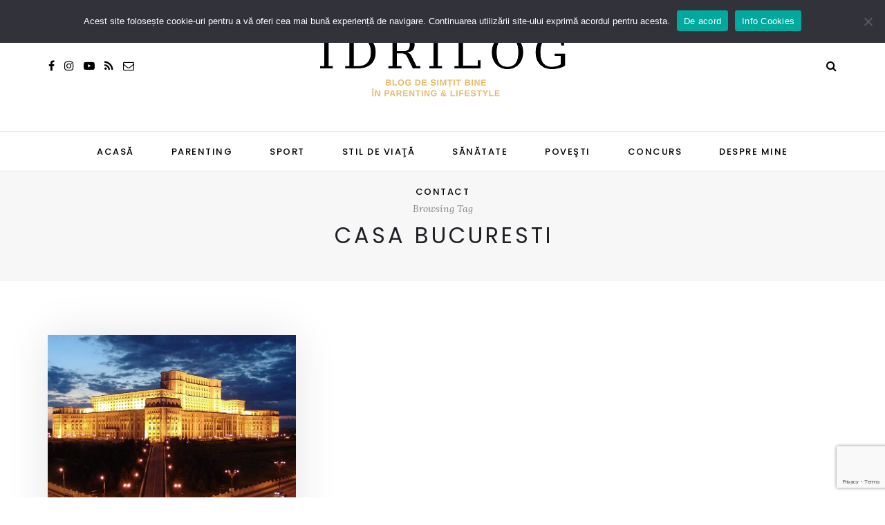

--- FILE ---
content_type: text/html; charset=UTF-8
request_url: https://idriceanu.com/tag/casa-bucuresti/
body_size: 35545
content:
<!DOCTYPE html>
<html lang="ro-RO"
 xmlns:og="http://opengraphprotocol.org/schema/"
 xmlns:fb="http://www.facebook.com/2008/fbml">
<head>
	<meta charset="UTF-8">
	<meta name="viewport" content="width=device-width, initial-scale=1">
	<link rel="profile" href="http://gmpg.org/xfn/11" />
	<link rel="pingback" href="https://idriceanu.com/xmlrpc.php" />

	<meta name='robots' content='index, follow, max-image-preview:large, max-snippet:-1, max-video-preview:-1' />

            <script data-no-defer="1" data-ezscrex="false" data-cfasync="false" data-pagespeed-no-defer data-cookieconsent="ignore">
                var ctPublicFunctions = {"_ajax_nonce":"592b009ea8","_rest_nonce":"512779d823","_ajax_url":"\/wp-admin\/admin-ajax.php","_rest_url":"https:\/\/idriceanu.com\/wp-json\/","data__cookies_type":"none","data__ajax_type":"rest","data__bot_detector_enabled":0,"data__frontend_data_log_enabled":1,"cookiePrefix":"","wprocket_detected":false,"host_url":"idriceanu.com","text__ee_click_to_select":"Click to select the whole data","text__ee_original_email":"The complete one is","text__ee_got_it":"Got it","text__ee_blocked":"Blocked","text__ee_cannot_connect":"Cannot connect","text__ee_cannot_decode":"Can not decode email. Unknown reason","text__ee_email_decoder":"CleanTalk email decoder","text__ee_wait_for_decoding":"The magic is on the way!","text__ee_decoding_process":"Please wait a few seconds while we decode the contact data."}
            </script>
        
            <script data-no-defer="1" data-ezscrex="false" data-cfasync="false" data-pagespeed-no-defer data-cookieconsent="ignore">
                var ctPublic = {"_ajax_nonce":"592b009ea8","settings__forms__check_internal":"0","settings__forms__check_external":"0","settings__forms__force_protection":0,"settings__forms__search_test":"1","settings__forms__wc_add_to_cart":"0","settings__data__bot_detector_enabled":0,"settings__sfw__anti_crawler":0,"blog_home":"https:\/\/idriceanu.com\/","pixel__setting":"0","pixel__enabled":false,"pixel__url":null,"data__email_check_before_post":"1","data__email_check_exist_post":0,"data__cookies_type":"none","data__key_is_ok":true,"data__visible_fields_required":true,"wl_brandname":"Anti-Spam by CleanTalk","wl_brandname_short":"CleanTalk","ct_checkjs_key":"1421ac8287c35af9f31419683741f18d4a827d2c77c7b96350b1cb5b7c802a11","emailEncoderPassKey":"999db456d4a8c8c03e144397f389821c","bot_detector_forms_excluded":"W10=","advancedCacheExists":false,"varnishCacheExists":false,"wc_ajax_add_to_cart":false}
            </script>
        
	<!-- This site is optimized with the Yoast SEO plugin v22.7 - https://yoast.com/wordpress/plugins/seo/ -->
	<title>casa Bucuresti Archives - Idrilog</title>
	<link rel="canonical" href="https://idriceanu.com/tag/casa-bucuresti/" />
	<meta property="og:locale" content="ro_RO" />
	<meta property="og:type" content="article" />
	<meta property="og:title" content="casa Bucuresti Archives - Idrilog" />
	<meta property="og:url" content="https://idriceanu.com/tag/casa-bucuresti/" />
	<meta property="og:site_name" content="Idrilog" />
	<meta name="twitter:card" content="summary_large_image" />
	<meta name="twitter:site" content="@idriceanu" />
	<script type="application/ld+json" class="yoast-schema-graph">{"@context":"https://schema.org","@graph":[{"@type":"CollectionPage","@id":"https://idriceanu.com/tag/casa-bucuresti/","url":"https://idriceanu.com/tag/casa-bucuresti/","name":"casa Bucuresti Archives - Idrilog","isPartOf":{"@id":"https://idriceanu.com/#website"},"primaryImageOfPage":{"@id":"https://idriceanu.com/tag/casa-bucuresti/#primaryimage"},"image":{"@id":"https://idriceanu.com/tag/casa-bucuresti/#primaryimage"},"thumbnailUrl":"https://idriceanu.com/wp-content/uploads/2015/07/bucuresti_1.jpg","breadcrumb":{"@id":"https://idriceanu.com/tag/casa-bucuresti/#breadcrumb"},"inLanguage":"ro-RO"},{"@type":"ImageObject","inLanguage":"ro-RO","@id":"https://idriceanu.com/tag/casa-bucuresti/#primaryimage","url":"https://idriceanu.com/wp-content/uploads/2015/07/bucuresti_1.jpg","contentUrl":"https://idriceanu.com/wp-content/uploads/2015/07/bucuresti_1.jpg","width":1600,"height":795},{"@type":"BreadcrumbList","@id":"https://idriceanu.com/tag/casa-bucuresti/#breadcrumb","itemListElement":[{"@type":"ListItem","position":1,"name":"Home","item":"https://idriceanu.com/"},{"@type":"ListItem","position":2,"name":"casa Bucuresti"}]},{"@type":"WebSite","@id":"https://idriceanu.com/#website","url":"https://idriceanu.com/","name":"Idrilog","description":"Blog de simţit bine în parenting &amp; lifestyle","publisher":{"@id":"https://idriceanu.com/#organization"},"potentialAction":[{"@type":"SearchAction","target":{"@type":"EntryPoint","urlTemplate":"https://idriceanu.com/?s={search_term_string}"},"query-input":"required name=search_term_string"}],"inLanguage":"ro-RO"},{"@type":"Organization","@id":"https://idriceanu.com/#organization","name":"Idrimedia","url":"https://idriceanu.com/","logo":{"@type":"ImageObject","inLanguage":"ro-RO","@id":"https://idriceanu.com/#/schema/logo/image/","url":"https://idriceanu.com/wp-content/uploads/2023/06/FB-logo.jpg","contentUrl":"https://idriceanu.com/wp-content/uploads/2023/06/FB-logo.jpg","width":600,"height":420,"caption":"Idrimedia"},"image":{"@id":"https://idriceanu.com/#/schema/logo/image/"},"sameAs":["https://www.facebook.com/idrilog","https://x.com/idriceanu","https://www.instagram.com/georgiana_idriceanu","https://www.linkedin.com/in/georgiana-idriceanu-31710a7?trk=hp-identity-name","https://www.youtube.com/channel/UC_jJykMNE1Rt1gmbwXJiMNQ"]}]}</script>
	<!-- / Yoast SEO plugin. -->


<link rel='dns-prefetch' href='//fonts.googleapis.com' />
<link rel="alternate" type="application/rss+xml" title="Idrilog &raquo; Flux" href="https://idriceanu.com/feed/" />
<link rel="alternate" type="application/rss+xml" title="Idrilog &raquo; Flux comentarii" href="https://idriceanu.com/comments/feed/" />
<link rel="alternate" type="application/rss+xml" title="Idrilog &raquo; Flux etichetă casa Bucuresti" href="https://idriceanu.com/tag/casa-bucuresti/feed/" />
		<!-- This site uses the Google Analytics by MonsterInsights plugin v8.26.0 - Using Analytics tracking - https://www.monsterinsights.com/ -->
							<script src="//www.googletagmanager.com/gtag/js?id=G-JK566KBDQP"  data-cfasync="false" data-wpfc-render="false" type="text/javascript" async></script>
			<script data-cfasync="false" data-wpfc-render="false" type="text/javascript">
				var mi_version = '8.26.0';
				var mi_track_user = true;
				var mi_no_track_reason = '';
								var MonsterInsightsDefaultLocations = {"page_location":"https:\/\/idriceanu.com\/tag\/casa-bucuresti\/"};
				if ( typeof MonsterInsightsPrivacyGuardFilter === 'function' ) {
					var MonsterInsightsLocations = (typeof MonsterInsightsExcludeQuery === 'object') ? MonsterInsightsPrivacyGuardFilter( MonsterInsightsExcludeQuery ) : MonsterInsightsPrivacyGuardFilter( MonsterInsightsDefaultLocations );
				} else {
					var MonsterInsightsLocations = (typeof MonsterInsightsExcludeQuery === 'object') ? MonsterInsightsExcludeQuery : MonsterInsightsDefaultLocations;
				}

								var disableStrs = [
										'ga-disable-G-JK566KBDQP',
									];

				/* Function to detect opted out users */
				function __gtagTrackerIsOptedOut() {
					for (var index = 0; index < disableStrs.length; index++) {
						if (document.cookie.indexOf(disableStrs[index] + '=true') > -1) {
							return true;
						}
					}

					return false;
				}

				/* Disable tracking if the opt-out cookie exists. */
				if (__gtagTrackerIsOptedOut()) {
					for (var index = 0; index < disableStrs.length; index++) {
						window[disableStrs[index]] = true;
					}
				}

				/* Opt-out function */
				function __gtagTrackerOptout() {
					for (var index = 0; index < disableStrs.length; index++) {
						document.cookie = disableStrs[index] + '=true; expires=Thu, 31 Dec 2099 23:59:59 UTC; path=/';
						window[disableStrs[index]] = true;
					}
				}

				if ('undefined' === typeof gaOptout) {
					function gaOptout() {
						__gtagTrackerOptout();
					}
				}
								window.dataLayer = window.dataLayer || [];

				window.MonsterInsightsDualTracker = {
					helpers: {},
					trackers: {},
				};
				if (mi_track_user) {
					function __gtagDataLayer() {
						dataLayer.push(arguments);
					}

					function __gtagTracker(type, name, parameters) {
						if (!parameters) {
							parameters = {};
						}

						if (parameters.send_to) {
							__gtagDataLayer.apply(null, arguments);
							return;
						}

						if (type === 'event') {
														parameters.send_to = monsterinsights_frontend.v4_id;
							var hookName = name;
							if (typeof parameters['event_category'] !== 'undefined') {
								hookName = parameters['event_category'] + ':' + name;
							}

							if (typeof MonsterInsightsDualTracker.trackers[hookName] !== 'undefined') {
								MonsterInsightsDualTracker.trackers[hookName](parameters);
							} else {
								__gtagDataLayer('event', name, parameters);
							}
							
						} else {
							__gtagDataLayer.apply(null, arguments);
						}
					}

					__gtagTracker('js', new Date());
					__gtagTracker('set', {
						'developer_id.dZGIzZG': true,
											});
					if ( MonsterInsightsLocations.page_location ) {
						__gtagTracker('set', MonsterInsightsLocations);
					}
										__gtagTracker('config', 'G-JK566KBDQP', {"forceSSL":"true","link_attribution":"true"} );
															window.gtag = __gtagTracker;										(function () {
						/* https://developers.google.com/analytics/devguides/collection/analyticsjs/ */
						/* ga and __gaTracker compatibility shim. */
						var noopfn = function () {
							return null;
						};
						var newtracker = function () {
							return new Tracker();
						};
						var Tracker = function () {
							return null;
						};
						var p = Tracker.prototype;
						p.get = noopfn;
						p.set = noopfn;
						p.send = function () {
							var args = Array.prototype.slice.call(arguments);
							args.unshift('send');
							__gaTracker.apply(null, args);
						};
						var __gaTracker = function () {
							var len = arguments.length;
							if (len === 0) {
								return;
							}
							var f = arguments[len - 1];
							if (typeof f !== 'object' || f === null || typeof f.hitCallback !== 'function') {
								if ('send' === arguments[0]) {
									var hitConverted, hitObject = false, action;
									if ('event' === arguments[1]) {
										if ('undefined' !== typeof arguments[3]) {
											hitObject = {
												'eventAction': arguments[3],
												'eventCategory': arguments[2],
												'eventLabel': arguments[4],
												'value': arguments[5] ? arguments[5] : 1,
											}
										}
									}
									if ('pageview' === arguments[1]) {
										if ('undefined' !== typeof arguments[2]) {
											hitObject = {
												'eventAction': 'page_view',
												'page_path': arguments[2],
											}
										}
									}
									if (typeof arguments[2] === 'object') {
										hitObject = arguments[2];
									}
									if (typeof arguments[5] === 'object') {
										Object.assign(hitObject, arguments[5]);
									}
									if ('undefined' !== typeof arguments[1].hitType) {
										hitObject = arguments[1];
										if ('pageview' === hitObject.hitType) {
											hitObject.eventAction = 'page_view';
										}
									}
									if (hitObject) {
										action = 'timing' === arguments[1].hitType ? 'timing_complete' : hitObject.eventAction;
										hitConverted = mapArgs(hitObject);
										__gtagTracker('event', action, hitConverted);
									}
								}
								return;
							}

							function mapArgs(args) {
								var arg, hit = {};
								var gaMap = {
									'eventCategory': 'event_category',
									'eventAction': 'event_action',
									'eventLabel': 'event_label',
									'eventValue': 'event_value',
									'nonInteraction': 'non_interaction',
									'timingCategory': 'event_category',
									'timingVar': 'name',
									'timingValue': 'value',
									'timingLabel': 'event_label',
									'page': 'page_path',
									'location': 'page_location',
									'title': 'page_title',
									'referrer' : 'page_referrer',
								};
								for (arg in args) {
																		if (!(!args.hasOwnProperty(arg) || !gaMap.hasOwnProperty(arg))) {
										hit[gaMap[arg]] = args[arg];
									} else {
										hit[arg] = args[arg];
									}
								}
								return hit;
							}

							try {
								f.hitCallback();
							} catch (ex) {
							}
						};
						__gaTracker.create = newtracker;
						__gaTracker.getByName = newtracker;
						__gaTracker.getAll = function () {
							return [];
						};
						__gaTracker.remove = noopfn;
						__gaTracker.loaded = true;
						window['__gaTracker'] = __gaTracker;
					})();
									} else {
										console.log("");
					(function () {
						function __gtagTracker() {
							return null;
						}

						window['__gtagTracker'] = __gtagTracker;
						window['gtag'] = __gtagTracker;
					})();
									}
			</script>
				<!-- / Google Analytics by MonsterInsights -->
		<script type="text/javascript">
/* <![CDATA[ */
window._wpemojiSettings = {"baseUrl":"https:\/\/s.w.org\/images\/core\/emoji\/14.0.0\/72x72\/","ext":".png","svgUrl":"https:\/\/s.w.org\/images\/core\/emoji\/14.0.0\/svg\/","svgExt":".svg","source":{"concatemoji":"https:\/\/idriceanu.com\/wp-includes\/js\/wp-emoji-release.min.js?ver=6.4.7"}};
/*! This file is auto-generated */
!function(i,n){var o,s,e;function c(e){try{var t={supportTests:e,timestamp:(new Date).valueOf()};sessionStorage.setItem(o,JSON.stringify(t))}catch(e){}}function p(e,t,n){e.clearRect(0,0,e.canvas.width,e.canvas.height),e.fillText(t,0,0);var t=new Uint32Array(e.getImageData(0,0,e.canvas.width,e.canvas.height).data),r=(e.clearRect(0,0,e.canvas.width,e.canvas.height),e.fillText(n,0,0),new Uint32Array(e.getImageData(0,0,e.canvas.width,e.canvas.height).data));return t.every(function(e,t){return e===r[t]})}function u(e,t,n){switch(t){case"flag":return n(e,"\ud83c\udff3\ufe0f\u200d\u26a7\ufe0f","\ud83c\udff3\ufe0f\u200b\u26a7\ufe0f")?!1:!n(e,"\ud83c\uddfa\ud83c\uddf3","\ud83c\uddfa\u200b\ud83c\uddf3")&&!n(e,"\ud83c\udff4\udb40\udc67\udb40\udc62\udb40\udc65\udb40\udc6e\udb40\udc67\udb40\udc7f","\ud83c\udff4\u200b\udb40\udc67\u200b\udb40\udc62\u200b\udb40\udc65\u200b\udb40\udc6e\u200b\udb40\udc67\u200b\udb40\udc7f");case"emoji":return!n(e,"\ud83e\udef1\ud83c\udffb\u200d\ud83e\udef2\ud83c\udfff","\ud83e\udef1\ud83c\udffb\u200b\ud83e\udef2\ud83c\udfff")}return!1}function f(e,t,n){var r="undefined"!=typeof WorkerGlobalScope&&self instanceof WorkerGlobalScope?new OffscreenCanvas(300,150):i.createElement("canvas"),a=r.getContext("2d",{willReadFrequently:!0}),o=(a.textBaseline="top",a.font="600 32px Arial",{});return e.forEach(function(e){o[e]=t(a,e,n)}),o}function t(e){var t=i.createElement("script");t.src=e,t.defer=!0,i.head.appendChild(t)}"undefined"!=typeof Promise&&(o="wpEmojiSettingsSupports",s=["flag","emoji"],n.supports={everything:!0,everythingExceptFlag:!0},e=new Promise(function(e){i.addEventListener("DOMContentLoaded",e,{once:!0})}),new Promise(function(t){var n=function(){try{var e=JSON.parse(sessionStorage.getItem(o));if("object"==typeof e&&"number"==typeof e.timestamp&&(new Date).valueOf()<e.timestamp+604800&&"object"==typeof e.supportTests)return e.supportTests}catch(e){}return null}();if(!n){if("undefined"!=typeof Worker&&"undefined"!=typeof OffscreenCanvas&&"undefined"!=typeof URL&&URL.createObjectURL&&"undefined"!=typeof Blob)try{var e="postMessage("+f.toString()+"("+[JSON.stringify(s),u.toString(),p.toString()].join(",")+"));",r=new Blob([e],{type:"text/javascript"}),a=new Worker(URL.createObjectURL(r),{name:"wpTestEmojiSupports"});return void(a.onmessage=function(e){c(n=e.data),a.terminate(),t(n)})}catch(e){}c(n=f(s,u,p))}t(n)}).then(function(e){for(var t in e)n.supports[t]=e[t],n.supports.everything=n.supports.everything&&n.supports[t],"flag"!==t&&(n.supports.everythingExceptFlag=n.supports.everythingExceptFlag&&n.supports[t]);n.supports.everythingExceptFlag=n.supports.everythingExceptFlag&&!n.supports.flag,n.DOMReady=!1,n.readyCallback=function(){n.DOMReady=!0}}).then(function(){return e}).then(function(){var e;n.supports.everything||(n.readyCallback(),(e=n.source||{}).concatemoji?t(e.concatemoji):e.wpemoji&&e.twemoji&&(t(e.twemoji),t(e.wpemoji)))}))}((window,document),window._wpemojiSettings);
/* ]]> */
</script>
<link rel='stylesheet' id='mailchimpSF_main_css-css' href='https://idriceanu.com/?mcsf_action=main_css&#038;ver=6.4.7' type='text/css' media='all' />
<!--[if IE]>
<link rel='stylesheet' id='mailchimpSF_ie_css-css' href='https://idriceanu.com/wp-content/plugins/mailchimp/css/ie.css?ver=6.4.7' type='text/css' media='all' />
<![endif]-->
<link rel='stylesheet' id='sbi_styles-css' href='https://idriceanu.com/wp-content/plugins/instagram-feed/css/sbi-styles.min.css?ver=6.3.1' type='text/css' media='all' />
<style id='wp-emoji-styles-inline-css' type='text/css'>

	img.wp-smiley, img.emoji {
		display: inline !important;
		border: none !important;
		box-shadow: none !important;
		height: 1em !important;
		width: 1em !important;
		margin: 0 0.07em !important;
		vertical-align: -0.1em !important;
		background: none !important;
		padding: 0 !important;
	}
</style>
<link rel='stylesheet' id='wp-block-library-css' href='https://idriceanu.com/wp-includes/css/dist/block-library/style.min.css?ver=6.4.7' type='text/css' media='all' />
<link rel='stylesheet' id='sitka_blocks_styles-css' href='https://idriceanu.com/wp-content/plugins/sitka-blocks/css/sitka-blocks-style.css?ver=6.4.7' type='text/css' media='all' />
<style id='classic-theme-styles-inline-css' type='text/css'>
/*! This file is auto-generated */
.wp-block-button__link{color:#fff;background-color:#32373c;border-radius:9999px;box-shadow:none;text-decoration:none;padding:calc(.667em + 2px) calc(1.333em + 2px);font-size:1.125em}.wp-block-file__button{background:#32373c;color:#fff;text-decoration:none}
</style>
<style id='global-styles-inline-css' type='text/css'>
body{--wp--preset--color--black: #000000;--wp--preset--color--cyan-bluish-gray: #abb8c3;--wp--preset--color--white: #ffffff;--wp--preset--color--pale-pink: #f78da7;--wp--preset--color--vivid-red: #cf2e2e;--wp--preset--color--luminous-vivid-orange: #ff6900;--wp--preset--color--luminous-vivid-amber: #fcb900;--wp--preset--color--light-green-cyan: #7bdcb5;--wp--preset--color--vivid-green-cyan: #00d084;--wp--preset--color--pale-cyan-blue: #8ed1fc;--wp--preset--color--vivid-cyan-blue: #0693e3;--wp--preset--color--vivid-purple: #9b51e0;--wp--preset--color--sitka-accent: #f78a74;--wp--preset--color--sitka-light-accent: #ffd6cb;--wp--preset--color--sitka-black: #000000;--wp--preset--color--sitka-ultradark-gray: #1f2025;--wp--preset--color--sitka-gray: #999999;--wp--preset--color--sitka-light-gray: #b5b5b5;--wp--preset--color--sitka-ultralight-gray: #f4f4f4;--wp--preset--color--sitka-white: #ffffff;--wp--preset--gradient--vivid-cyan-blue-to-vivid-purple: linear-gradient(135deg,rgba(6,147,227,1) 0%,rgb(155,81,224) 100%);--wp--preset--gradient--light-green-cyan-to-vivid-green-cyan: linear-gradient(135deg,rgb(122,220,180) 0%,rgb(0,208,130) 100%);--wp--preset--gradient--luminous-vivid-amber-to-luminous-vivid-orange: linear-gradient(135deg,rgba(252,185,0,1) 0%,rgba(255,105,0,1) 100%);--wp--preset--gradient--luminous-vivid-orange-to-vivid-red: linear-gradient(135deg,rgba(255,105,0,1) 0%,rgb(207,46,46) 100%);--wp--preset--gradient--very-light-gray-to-cyan-bluish-gray: linear-gradient(135deg,rgb(238,238,238) 0%,rgb(169,184,195) 100%);--wp--preset--gradient--cool-to-warm-spectrum: linear-gradient(135deg,rgb(74,234,220) 0%,rgb(151,120,209) 20%,rgb(207,42,186) 40%,rgb(238,44,130) 60%,rgb(251,105,98) 80%,rgb(254,248,76) 100%);--wp--preset--gradient--blush-light-purple: linear-gradient(135deg,rgb(255,206,236) 0%,rgb(152,150,240) 100%);--wp--preset--gradient--blush-bordeaux: linear-gradient(135deg,rgb(254,205,165) 0%,rgb(254,45,45) 50%,rgb(107,0,62) 100%);--wp--preset--gradient--luminous-dusk: linear-gradient(135deg,rgb(255,203,112) 0%,rgb(199,81,192) 50%,rgb(65,88,208) 100%);--wp--preset--gradient--pale-ocean: linear-gradient(135deg,rgb(255,245,203) 0%,rgb(182,227,212) 50%,rgb(51,167,181) 100%);--wp--preset--gradient--electric-grass: linear-gradient(135deg,rgb(202,248,128) 0%,rgb(113,206,126) 100%);--wp--preset--gradient--midnight: linear-gradient(135deg,rgb(2,3,129) 0%,rgb(40,116,252) 100%);--wp--preset--font-size--small: 13px;--wp--preset--font-size--medium: 20px;--wp--preset--font-size--large: 36px;--wp--preset--font-size--x-large: 42px;--wp--preset--spacing--20: 0.44rem;--wp--preset--spacing--30: 0.67rem;--wp--preset--spacing--40: 1rem;--wp--preset--spacing--50: 1.5rem;--wp--preset--spacing--60: 2.25rem;--wp--preset--spacing--70: 3.38rem;--wp--preset--spacing--80: 5.06rem;--wp--preset--shadow--natural: 6px 6px 9px rgba(0, 0, 0, 0.2);--wp--preset--shadow--deep: 12px 12px 50px rgba(0, 0, 0, 0.4);--wp--preset--shadow--sharp: 6px 6px 0px rgba(0, 0, 0, 0.2);--wp--preset--shadow--outlined: 6px 6px 0px -3px rgba(255, 255, 255, 1), 6px 6px rgba(0, 0, 0, 1);--wp--preset--shadow--crisp: 6px 6px 0px rgba(0, 0, 0, 1);}:where(.is-layout-flex){gap: 0.5em;}:where(.is-layout-grid){gap: 0.5em;}body .is-layout-flow > .alignleft{float: left;margin-inline-start: 0;margin-inline-end: 2em;}body .is-layout-flow > .alignright{float: right;margin-inline-start: 2em;margin-inline-end: 0;}body .is-layout-flow > .aligncenter{margin-left: auto !important;margin-right: auto !important;}body .is-layout-constrained > .alignleft{float: left;margin-inline-start: 0;margin-inline-end: 2em;}body .is-layout-constrained > .alignright{float: right;margin-inline-start: 2em;margin-inline-end: 0;}body .is-layout-constrained > .aligncenter{margin-left: auto !important;margin-right: auto !important;}body .is-layout-constrained > :where(:not(.alignleft):not(.alignright):not(.alignfull)){max-width: var(--wp--style--global--content-size);margin-left: auto !important;margin-right: auto !important;}body .is-layout-constrained > .alignwide{max-width: var(--wp--style--global--wide-size);}body .is-layout-flex{display: flex;}body .is-layout-flex{flex-wrap: wrap;align-items: center;}body .is-layout-flex > *{margin: 0;}body .is-layout-grid{display: grid;}body .is-layout-grid > *{margin: 0;}:where(.wp-block-columns.is-layout-flex){gap: 2em;}:where(.wp-block-columns.is-layout-grid){gap: 2em;}:where(.wp-block-post-template.is-layout-flex){gap: 1.25em;}:where(.wp-block-post-template.is-layout-grid){gap: 1.25em;}.has-black-color{color: var(--wp--preset--color--black) !important;}.has-cyan-bluish-gray-color{color: var(--wp--preset--color--cyan-bluish-gray) !important;}.has-white-color{color: var(--wp--preset--color--white) !important;}.has-pale-pink-color{color: var(--wp--preset--color--pale-pink) !important;}.has-vivid-red-color{color: var(--wp--preset--color--vivid-red) !important;}.has-luminous-vivid-orange-color{color: var(--wp--preset--color--luminous-vivid-orange) !important;}.has-luminous-vivid-amber-color{color: var(--wp--preset--color--luminous-vivid-amber) !important;}.has-light-green-cyan-color{color: var(--wp--preset--color--light-green-cyan) !important;}.has-vivid-green-cyan-color{color: var(--wp--preset--color--vivid-green-cyan) !important;}.has-pale-cyan-blue-color{color: var(--wp--preset--color--pale-cyan-blue) !important;}.has-vivid-cyan-blue-color{color: var(--wp--preset--color--vivid-cyan-blue) !important;}.has-vivid-purple-color{color: var(--wp--preset--color--vivid-purple) !important;}.has-black-background-color{background-color: var(--wp--preset--color--black) !important;}.has-cyan-bluish-gray-background-color{background-color: var(--wp--preset--color--cyan-bluish-gray) !important;}.has-white-background-color{background-color: var(--wp--preset--color--white) !important;}.has-pale-pink-background-color{background-color: var(--wp--preset--color--pale-pink) !important;}.has-vivid-red-background-color{background-color: var(--wp--preset--color--vivid-red) !important;}.has-luminous-vivid-orange-background-color{background-color: var(--wp--preset--color--luminous-vivid-orange) !important;}.has-luminous-vivid-amber-background-color{background-color: var(--wp--preset--color--luminous-vivid-amber) !important;}.has-light-green-cyan-background-color{background-color: var(--wp--preset--color--light-green-cyan) !important;}.has-vivid-green-cyan-background-color{background-color: var(--wp--preset--color--vivid-green-cyan) !important;}.has-pale-cyan-blue-background-color{background-color: var(--wp--preset--color--pale-cyan-blue) !important;}.has-vivid-cyan-blue-background-color{background-color: var(--wp--preset--color--vivid-cyan-blue) !important;}.has-vivid-purple-background-color{background-color: var(--wp--preset--color--vivid-purple) !important;}.has-black-border-color{border-color: var(--wp--preset--color--black) !important;}.has-cyan-bluish-gray-border-color{border-color: var(--wp--preset--color--cyan-bluish-gray) !important;}.has-white-border-color{border-color: var(--wp--preset--color--white) !important;}.has-pale-pink-border-color{border-color: var(--wp--preset--color--pale-pink) !important;}.has-vivid-red-border-color{border-color: var(--wp--preset--color--vivid-red) !important;}.has-luminous-vivid-orange-border-color{border-color: var(--wp--preset--color--luminous-vivid-orange) !important;}.has-luminous-vivid-amber-border-color{border-color: var(--wp--preset--color--luminous-vivid-amber) !important;}.has-light-green-cyan-border-color{border-color: var(--wp--preset--color--light-green-cyan) !important;}.has-vivid-green-cyan-border-color{border-color: var(--wp--preset--color--vivid-green-cyan) !important;}.has-pale-cyan-blue-border-color{border-color: var(--wp--preset--color--pale-cyan-blue) !important;}.has-vivid-cyan-blue-border-color{border-color: var(--wp--preset--color--vivid-cyan-blue) !important;}.has-vivid-purple-border-color{border-color: var(--wp--preset--color--vivid-purple) !important;}.has-vivid-cyan-blue-to-vivid-purple-gradient-background{background: var(--wp--preset--gradient--vivid-cyan-blue-to-vivid-purple) !important;}.has-light-green-cyan-to-vivid-green-cyan-gradient-background{background: var(--wp--preset--gradient--light-green-cyan-to-vivid-green-cyan) !important;}.has-luminous-vivid-amber-to-luminous-vivid-orange-gradient-background{background: var(--wp--preset--gradient--luminous-vivid-amber-to-luminous-vivid-orange) !important;}.has-luminous-vivid-orange-to-vivid-red-gradient-background{background: var(--wp--preset--gradient--luminous-vivid-orange-to-vivid-red) !important;}.has-very-light-gray-to-cyan-bluish-gray-gradient-background{background: var(--wp--preset--gradient--very-light-gray-to-cyan-bluish-gray) !important;}.has-cool-to-warm-spectrum-gradient-background{background: var(--wp--preset--gradient--cool-to-warm-spectrum) !important;}.has-blush-light-purple-gradient-background{background: var(--wp--preset--gradient--blush-light-purple) !important;}.has-blush-bordeaux-gradient-background{background: var(--wp--preset--gradient--blush-bordeaux) !important;}.has-luminous-dusk-gradient-background{background: var(--wp--preset--gradient--luminous-dusk) !important;}.has-pale-ocean-gradient-background{background: var(--wp--preset--gradient--pale-ocean) !important;}.has-electric-grass-gradient-background{background: var(--wp--preset--gradient--electric-grass) !important;}.has-midnight-gradient-background{background: var(--wp--preset--gradient--midnight) !important;}.has-small-font-size{font-size: var(--wp--preset--font-size--small) !important;}.has-medium-font-size{font-size: var(--wp--preset--font-size--medium) !important;}.has-large-font-size{font-size: var(--wp--preset--font-size--large) !important;}.has-x-large-font-size{font-size: var(--wp--preset--font-size--x-large) !important;}
.wp-block-navigation a:where(:not(.wp-element-button)){color: inherit;}
:where(.wp-block-post-template.is-layout-flex){gap: 1.25em;}:where(.wp-block-post-template.is-layout-grid){gap: 1.25em;}
:where(.wp-block-columns.is-layout-flex){gap: 2em;}:where(.wp-block-columns.is-layout-grid){gap: 2em;}
.wp-block-pullquote{font-size: 1.5em;line-height: 1.6;}
</style>
<link rel='stylesheet' id='cleantalk-public-css-css' href='https://idriceanu.com/wp-content/plugins/cleantalk-spam-protect/css/cleantalk-public.min.css?ver=6.70.1_1766143689' type='text/css' media='all' />
<link rel='stylesheet' id='cleantalk-email-decoder-css-css' href='https://idriceanu.com/wp-content/plugins/cleantalk-spam-protect/css/cleantalk-email-decoder.min.css?ver=6.70.1_1766143689' type='text/css' media='all' />
<link rel='stylesheet' id='contact-form-7-css' href='https://idriceanu.com/wp-content/plugins/contact-form-7/includes/css/styles.css?ver=5.9.8' type='text/css' media='all' />
<link rel='stylesheet' id='cookie-notice-front-css' href='https://idriceanu.com/wp-content/plugins/cookie-notice/css/front.min.css?ver=2.5.11' type='text/css' media='all' />
<link rel='stylesheet' id='stcr-font-awesome-css' href='https://idriceanu.com/wp-content/plugins/subscribe-to-comments-reloaded/includes/css/font-awesome.min.css?ver=6.4.7' type='text/css' media='all' />
<link rel='stylesheet' id='stcr-style-css' href='https://idriceanu.com/wp-content/plugins/subscribe-to-comments-reloaded/includes/css/stcr-style.css?ver=6.4.7' type='text/css' media='all' />
<link rel='stylesheet' id='sitka-style-css' href='https://idriceanu.com/wp-content/themes/sitka/style.css?ver=1.2.2' type='text/css' media='all' />
<link rel='stylesheet' id='fontawesome-css' href='https://idriceanu.com/wp-content/themes/sitka/css/font-awesome.min.css?ver=6.4.7' type='text/css' media='all' />
<link rel='stylesheet' id='sitka_fonts-css' href='https://fonts.googleapis.com/css?family=Prata%3A400%26subset%3Dlatin%7CLora%3A400%2C400i%2C700%2C700i%26subset%3Dlatin-ext%7CPoppins%3A300%2C400%2C500%2C600%2C700%26subset%3Dlatin-ext&#038;ver=1.0.0' type='text/css' media='all' />
<script type="text/javascript" src="https://idriceanu.com/wp-includes/js/jquery/jquery.min.js?ver=3.7.1" id="jquery-core-js"></script>
<script type="text/javascript" src="https://idriceanu.com/wp-includes/js/jquery/jquery-migrate.min.js?ver=3.4.1" id="jquery-migrate-js"></script>
<script type="text/javascript" src="https://idriceanu.com/wp-content/plugins/mailchimp/js/scrollTo.js?ver=1.5.8" id="jquery_scrollto-js"></script>
<script type="text/javascript" src="https://idriceanu.com/wp-includes/js/jquery/jquery.form.min.js?ver=4.3.0" id="jquery-form-js"></script>
<script type="text/javascript" id="mailchimpSF_main_js-js-extra">
/* <![CDATA[ */
var mailchimpSF = {"ajax_url":"https:\/\/idriceanu.com\/"};
/* ]]> */
</script>
<script type="text/javascript" src="https://idriceanu.com/wp-content/plugins/mailchimp/js/mailchimp.js?ver=1.5.8" id="mailchimpSF_main_js-js"></script>
<script type="text/javascript" src="https://idriceanu.com/wp-content/plugins/google-analytics-for-wordpress/assets/js/frontend-gtag.min.js?ver=8.26.0" id="monsterinsights-frontend-script-js"></script>
<script data-cfasync="false" data-wpfc-render="false" type="text/javascript" id='monsterinsights-frontend-script-js-extra'>/* <![CDATA[ */
var monsterinsights_frontend = {"js_events_tracking":"true","download_extensions":"doc,pdf,ppt,zip,xls,docx,pptx,xlsx","inbound_paths":"[{\"path\":\"\\\/go\\\/\",\"label\":\"affiliate\"},{\"path\":\"\\\/recommend\\\/\",\"label\":\"affiliate\"}]","home_url":"https:\/\/idriceanu.com","hash_tracking":"false","v4_id":"G-JK566KBDQP"};/* ]]> */
</script>
<script type="text/javascript" src="https://idriceanu.com/wp-content/plugins/cleantalk-spam-protect/js/apbct-public-bundle_gathering.min.js?ver=6.70.1_1766143689" id="apbct-public-bundle_gathering.min-js-js"></script>
<script type="text/javascript" id="cookie-notice-front-js-before">
/* <![CDATA[ */
var cnArgs = {"ajaxUrl":"https:\/\/idriceanu.com\/wp-admin\/admin-ajax.php","nonce":"34b62d6bd8","hideEffect":"fade","position":"top","onScroll":false,"onScrollOffset":100,"onClick":false,"cookieName":"cookie_notice_accepted","cookieTime":2592000,"cookieTimeRejected":2592000,"globalCookie":false,"redirection":true,"cache":true,"revokeCookies":false,"revokeCookiesOpt":"automatic"};
/* ]]> */
</script>
<script type="text/javascript" src="https://idriceanu.com/wp-content/plugins/cookie-notice/js/front.min.js?ver=2.5.11" id="cookie-notice-front-js"></script>
<link rel="https://api.w.org/" href="https://idriceanu.com/wp-json/" /><link rel="alternate" type="application/json" href="https://idriceanu.com/wp-json/wp/v2/tags/1119" /><link rel="EditURI" type="application/rsd+xml" title="RSD" href="https://idriceanu.com/xmlrpc.php?rsd" />
<meta name="generator" content="WordPress 6.4.7" />
<meta property="og:locale" content="ro_RO" />
<meta property="og:locale:alternate" content="ro_RO" />
<meta property="fb:app_id" content="298632667923674" />
<meta property="og:site_name" content="Idrilog" />
<meta property="og:type" content="Article" />
		<script>
			( function() {
				window.onpageshow = function( event ) {
					// Defined window.wpforms means that a form exists on a page.
					// If so and back/forward button has been clicked,
					// force reload a page to prevent the submit button state stuck.
					if ( typeof window.wpforms !== 'undefined' && event.persisted ) {
						window.location.reload();
					}
				};
			}() );
		</script>
		<style type="text/css">.recentcomments a{display:inline !important;padding:0 !important;margin:0 !important;}</style>		<style type="text/css" id="wp-custom-css">
			#commentform > p.comment-form-subscriptions{
	margin-left:-1%;
	font-size:13px;
	color: #999999;
}
#subscribe-reloaded{
	margin-right:-5px;
}

#sp-main > div > div.post-img > img{
	display:none !important;
}

#top-bar.layout4 #nav-wrapper .menu > li {
	 margin: 0 27px!important;
}

.post-entry {
    font-size: 18px!important;
    line-height: 1.5!important;
}

.post-entry h4 {
	font-size: 20px!important;
    letter-spacing: 0px!important;
    line-height: 1.3!important;
}

.post-entry h4:first-child, .post-entry h4:nth-child(2) {
	text-transform: inherit!important;
}

.split-header .post-header .entry-title {
	line-height: 1.05!important;
}

@media (max-width: 1024px) {

.sitka-block-grid-item h2 a, .related-item h3 a, .post-header .entry-title, .post-pagination a, #sitka-search-overlay input[type="text"] {
	font-family: Montserrat, sans-serif!important;
}
}		</style>
		    <style type="text/css">
		
				
				
				
				
				
				
    </style>
    <style id="wpforms-css-vars-root">
				:root {
					--wpforms-field-border-radius: 3px;
--wpforms-field-border-style: solid;
--wpforms-field-border-size: 1px;
--wpforms-field-background-color: #ffffff;
--wpforms-field-border-color: rgba( 0, 0, 0, 0.25 );
--wpforms-field-border-color-spare: rgba( 0, 0, 0, 0.25 );
--wpforms-field-text-color: rgba( 0, 0, 0, 0.7 );
--wpforms-field-menu-color: #ffffff;
--wpforms-label-color: rgba( 0, 0, 0, 0.85 );
--wpforms-label-sublabel-color: rgba( 0, 0, 0, 0.55 );
--wpforms-label-error-color: #d63637;
--wpforms-button-border-radius: 3px;
--wpforms-button-border-style: none;
--wpforms-button-border-size: 1px;
--wpforms-button-background-color: #066aab;
--wpforms-button-border-color: #066aab;
--wpforms-button-text-color: #ffffff;
--wpforms-page-break-color: #066aab;
--wpforms-background-image: none;
--wpforms-background-position: center center;
--wpforms-background-repeat: no-repeat;
--wpforms-background-size: cover;
--wpforms-background-width: 100px;
--wpforms-background-height: 100px;
--wpforms-background-color: rgba( 0, 0, 0, 0 );
--wpforms-background-url: none;
--wpforms-container-padding: 0px;
--wpforms-container-border-style: none;
--wpforms-container-border-width: 1px;
--wpforms-container-border-color: #000000;
--wpforms-container-border-radius: 3px;
--wpforms-field-size-input-height: 43px;
--wpforms-field-size-input-spacing: 15px;
--wpforms-field-size-font-size: 16px;
--wpforms-field-size-line-height: 19px;
--wpforms-field-size-padding-h: 14px;
--wpforms-field-size-checkbox-size: 16px;
--wpforms-field-size-sublabel-spacing: 5px;
--wpforms-field-size-icon-size: 1;
--wpforms-label-size-font-size: 16px;
--wpforms-label-size-line-height: 19px;
--wpforms-label-size-sublabel-font-size: 14px;
--wpforms-label-size-sublabel-line-height: 17px;
--wpforms-button-size-font-size: 17px;
--wpforms-button-size-height: 41px;
--wpforms-button-size-padding-h: 15px;
--wpforms-button-size-margin-top: 10px;
--wpforms-container-shadow-size-box-shadow: none;

				}
			</style></head>

<body class="archive tag tag-casa-bucuresti tag-1119 wp-embed-responsive cookies-not-set is-header-layout4">



	
	<div id="mobile-header-wrapper">
		<header id="mobile-menu" class="mobile-header">
				
	<span class="menu-icon">
		<button class="menu-toggle"></button>
		<span>Menu</span>	</span>
	
	<div id="mobile-navigation">
		<ul id="menu-platouas" class="menu"><li id="menu-item-11365" class="menu-item menu-item-type-custom menu-item-object-custom menu-item-11365"><a href="/">Acasă</a></li>
<li id="menu-item-11478" class="menu-item menu-item-type-taxonomy menu-item-object-category menu-item-11478"><a href="https://idriceanu.com/category/parenting/">PARENTING</a></li>
<li id="menu-item-11479" class="menu-item menu-item-type-taxonomy menu-item-object-category menu-item-11479"><a href="https://idriceanu.com/category/sport/">SPORT</a></li>
<li id="menu-item-11357" class="menu-item menu-item-type-taxonomy menu-item-object-category menu-item-11357"><a href="https://idriceanu.com/category/stil-de-viata/">STIL DE VIAŢĂ</a></li>
<li id="menu-item-11363" class="menu-item menu-item-type-taxonomy menu-item-object-category menu-item-11363"><a href="https://idriceanu.com/category/viata-sanatoasa/">SĂNĂTATE</a></li>
<li id="menu-item-11359" class="menu-item menu-item-type-taxonomy menu-item-object-category menu-item-11359"><a href="https://idriceanu.com/category/povesti/">POVEŞTI</a></li>
<li id="menu-item-11361" class="menu-item menu-item-type-taxonomy menu-item-object-category menu-item-11361"><a href="https://idriceanu.com/category/concurs/">CONCURS</a></li>
<li id="menu-item-11409" class="menu-item menu-item-type-post_type menu-item-object-page menu-item-11409"><a href="https://idriceanu.com/despre-mine/">Despre mine</a></li>
<li id="menu-item-11408" class="menu-item menu-item-type-post_type menu-item-object-page menu-item-11408"><a href="https://idriceanu.com/contact/">Contact</a></li>
</ul>	</div>
	
	<div id="sitka-mobile-header">
		
		<a href="#" id="close-mobile-menu"></a>
		
			
					<a class="normal-logo" href="https://idriceanu.com/"><img src="https://idriceanu.com/wp-content/uploads/2020/07/Logo-nou-IDRILOG_4.png" alt="Idrilog" /></a>
							
			
	</div>
	
	<div id="sitka-mobile-footer">
		<div class="header-social"><a href="https://www.facebook.com/idrilog/" class="facebook" target="_blank"><i class="fa fa-facebook"></i></a><a href="https://www.instagram.com/geoidri/" class="instagram" target="_blank"><i class="fa fa-instagram"></i></a><a href="https://www.youtube.com/channel/UC_jJykMNE1Rt1gmbwXJiMNQ" class="youtube" target="_blank"><i class="fa fa-youtube-play"></i></a><a href="https://idriceanu.com/feed/" class="rss" target="_blank"><i class="fa fa-rss"></i></a><a href="mailto:idri_gm@yahoo.com" class="email"><i class="fa fa-envelope-o"></i></a></div>		<div class="header-search-wrap no-cart">
		<a href="#search" class="toggle-search-box">
			<i class="fa fa-search"></i>
		</a>
	</div>
		</div>
	
	
					<a class="normal-logo" href="https://idriceanu.com/"><img src="https://idriceanu.com/wp-content/uploads/2020/07/Logo-nou-IDRILOG_4.png" alt="Idrilog" /></a>
							
				
			<div class="top-misc">
						<div class="header-search-wrap no-cart">
		<a href="#search" class="toggle-search-box">
			<i class="fa fa-search"></i>
		</a>
	</div>
				</div>
			
		</header>
	</div>
	
<header id="header" class="layout4 menu-bar-layout no-slider">
	<div class="sp-container">
		<div id="logo">
			<div class="header-social"><a href="https://www.facebook.com/idrilog/" class="facebook" target="_blank"><i class="fa fa-facebook"></i></a><a href="https://www.instagram.com/geoidri/" class="instagram" target="_blank"><i class="fa fa-instagram"></i></a><a href="https://www.youtube.com/channel/UC_jJykMNE1Rt1gmbwXJiMNQ" class="youtube" target="_blank"><i class="fa fa-youtube-play"></i></a><a href="https://idriceanu.com/feed/" class="rss" target="_blank"><i class="fa fa-rss"></i></a><a href="mailto:idri_gm@yahoo.com" class="email"><i class="fa fa-envelope-o"></i></a></div>				
					<a class="normal-logo" href="https://idriceanu.com/"><img src="https://idriceanu.com/wp-content/uploads/2020/07/Logo-nou-IDRILOG_4.png" alt="Idrilog" /></a>
							
				<div class="top-misc-layout4">
										<div class="header-search-wrap no-cart">
		<a href="#search" class="toggle-search-box">
			<i class="fa fa-search"></i>
		</a>
	</div>
				</div>
		</div>
	</div>
</header>

<div id="top-bar" class="layout4">
	<div class="sp-container">
		<nav id="nav-wrapper">
			<ul id="menu-platouas-1" class="menu"><li class="menu-item menu-item-type-custom menu-item-object-custom menu-item-11365"><a href="/">Acasă</a></li>
<li class="menu-item menu-item-type-taxonomy menu-item-object-category menu-item-11478"><a href="https://idriceanu.com/category/parenting/">PARENTING</a></li>
<li class="menu-item menu-item-type-taxonomy menu-item-object-category menu-item-11479"><a href="https://idriceanu.com/category/sport/">SPORT</a></li>
<li class="menu-item menu-item-type-taxonomy menu-item-object-category menu-item-11357"><a href="https://idriceanu.com/category/stil-de-viata/">STIL DE VIAŢĂ</a></li>
<li class="menu-item menu-item-type-taxonomy menu-item-object-category menu-item-11363"><a href="https://idriceanu.com/category/viata-sanatoasa/">SĂNĂTATE</a></li>
<li class="menu-item menu-item-type-taxonomy menu-item-object-category menu-item-11359"><a href="https://idriceanu.com/category/povesti/">POVEŞTI</a></li>
<li class="menu-item menu-item-type-taxonomy menu-item-object-category menu-item-11361"><a href="https://idriceanu.com/category/concurs/">CONCURS</a></li>
<li class="menu-item menu-item-type-post_type menu-item-object-page menu-item-11409"><a href="https://idriceanu.com/despre-mine/">Despre mine</a></li>
<li class="menu-item menu-item-type-post_type menu-item-object-page menu-item-11408"><a href="https://idriceanu.com/contact/">Contact</a></li>
</ul>		</nav>
		
		
	</div>
</div>

<div id="inner-wrapper">		<div class="archive-box">
		<div class="sp-container">
			<span>Browsing Tag</span>			<h1>casa Bucuresti</h1>					</div>
	</div>
		
	<div class="sp-container">
	
		<div id="sp-content">
		
			<div id="sp-main" class="isFullwidth">
				
								
				<div class="post-wrap grid grid-style3 classic-share-display alternate">
					
										
											
						<article id="post-2431" class="grid-item ">
<div class="grid-inner">

		<div class="post-img">
		<a href="https://idriceanu.com/bucuresti-o-poveste-de-dragoste-imobiliara/"><img width="600" height="460" src="https://idriceanu.com/wp-content/uploads/2015/07/bucuresti_1-600x460.jpg" class="attachment-sitka-grid-post-thumb size-sitka-grid-post-thumb wp-post-image" alt="" decoding="async" fetchpriority="high" /></a>
	</div>
		
	<div class="post-header">
		
				<div class="post-cats">
			<a href="https://idriceanu.com/category/filosofeala/" rel="category tag">filosofeala</a>		</div>
				
		<h2 class="entry-title"><a href="https://idriceanu.com/bucuresti-o-poveste-de-dragoste-imobiliara/">Bucureşti: o poveste de dragoste imobiliară</a></h2>
		
		<p>Zilele astea se fac 15 ani de când sunt în Bucureşti, c-am venit aici cu&hellip;</p>		
				<span class="sp-date updated published">7 iulie 2015</span>
				
	</div>
</div>	
</article>						
									
								<!-- END POST-WRAP -->
				</div>
				
				<div class="sitka-pagination"></div>
				
			</div>
	
	
		<!-- END SP-CONTENT -->
		</div>
	
	<!-- END SP-CONTAINER -->
	</div>
	
		
<!-- END INNER WRAPPER -->
</div>

<div id="insta-footer">
	<div class="insta-header">
		<span>Find me on Instagram</span>					<h5><a target="_blank" href="https://www.instagram.com/geoidri/">Georgiana Idriceanu</a></h5>
			</div>
	<div class="insta-images">
		
<div id="sb_instagram"  class="sbi sbi_mob_col_1 sbi_tab_col_2 sbi_col_4 sbi_width_resp" style="padding-bottom: 10px;width: 100%;" data-feedid="sbi_georgiana_idriceanu#20"  data-res="auto" data-cols="4" data-colsmobile="1" data-colstablet="2" data-num="20" data-nummobile="" data-item-padding="5" data-shortcode-atts="{&quot;num&quot;:&quot;6&quot;,&quot;cols&quot;:&quot;6&quot;,&quot;imagepadding&quot;:&quot;0&quot;,&quot;showheader&quot;:&quot;false&quot;,&quot;showbutton&quot;:&quot;false&quot;,&quot;showfollow&quot;:&quot;false&quot;,&quot;disablemobile&quot;:&quot;true&quot;}"  data-postid="2431" data-locatornonce="8a79435e8e" data-sbi-flags="favorLocal,gdpr">
	<div class="sb_instagram_header "   >
	<a class="sbi_header_link" target="_blank" rel="nofollow noopener" href="https://www.instagram.com/georgiana_idriceanu/" title="@georgiana_idriceanu">
		<div class="sbi_header_text sbi_no_bio">
			<div class="sbi_header_img"  data-avatar-url="https://scontent-vie1-1.xx.fbcdn.net/v/t51.75761-15/504591547_18511991419046999_6588689050225853943_n.jpg?_nc_cat=105&amp;ccb=1-7&amp;_nc_sid=7d201b&amp;_nc_ohc=F9TzRQM6kdEQ7kNvwGzkTs6&amp;_nc_oc=AdnrE2KpIRPcCSiV4VfIJ8BosduSfuPHtsh0TF5Sbt8MNWbxFyILunaNApx_NlDkatWV8VJt79rLcBAwiYkcl4Yc&amp;_nc_zt=23&amp;_nc_ht=scontent-vie1-1.xx&amp;edm=AL-3X8kEAAAA&amp;_nc_gid=63xl8G3v0QJ61jtYgpP-xQ&amp;oh=00_AfhHLTEvBxWforVpj7uLjaHVvUPHPta2FlxwMf5yw3sP8A&amp;oe=6924CF9D">
									<div class="sbi_header_img_hover"  ><svg class="sbi_new_logo fa-instagram fa-w-14" aria-hidden="true" data-fa-processed="" aria-label="Instagram" data-prefix="fab" data-icon="instagram" role="img" viewBox="0 0 448 512">
	                <path fill="currentColor" d="M224.1 141c-63.6 0-114.9 51.3-114.9 114.9s51.3 114.9 114.9 114.9S339 319.5 339 255.9 287.7 141 224.1 141zm0 189.6c-41.1 0-74.7-33.5-74.7-74.7s33.5-74.7 74.7-74.7 74.7 33.5 74.7 74.7-33.6 74.7-74.7 74.7zm146.4-194.3c0 14.9-12 26.8-26.8 26.8-14.9 0-26.8-12-26.8-26.8s12-26.8 26.8-26.8 26.8 12 26.8 26.8zm76.1 27.2c-1.7-35.9-9.9-67.7-36.2-93.9-26.2-26.2-58-34.4-93.9-36.2-37-2.1-147.9-2.1-184.9 0-35.8 1.7-67.6 9.9-93.9 36.1s-34.4 58-36.2 93.9c-2.1 37-2.1 147.9 0 184.9 1.7 35.9 9.9 67.7 36.2 93.9s58 34.4 93.9 36.2c37 2.1 147.9 2.1 184.9 0 35.9-1.7 67.7-9.9 93.9-36.2 26.2-26.2 34.4-58 36.2-93.9 2.1-37 2.1-147.8 0-184.8zM398.8 388c-7.8 19.6-22.9 34.7-42.6 42.6-29.5 11.7-99.5 9-132.1 9s-102.7 2.6-132.1-9c-19.6-7.8-34.7-22.9-42.6-42.6-11.7-29.5-9-99.5-9-132.1s-2.6-102.7 9-132.1c7.8-19.6 22.9-34.7 42.6-42.6 29.5-11.7 99.5-9 132.1-9s102.7-2.6 132.1 9c19.6 7.8 34.7 22.9 42.6 42.6 11.7 29.5 9 99.5 9 132.1s2.7 102.7-9 132.1z"></path>
	            </svg></div>
					<img  src="https://idriceanu.com/wp-content/plugins/instagram-feed/img/thumb-placeholder.png" alt="Georgiana Idriceanu - Writer &amp; Content Creator" width="50" height="50">
											</div>

			<div class="sbi_feedtheme_header_text">
				<h3>georgiana_idriceanu</h3>
							</div>
		</div>
	</a>
</div>

    <div id="sbi_images"  style="gap: 10px;">
		<div class="sbi_item sbi_type_image sbi_new sbi_transition" id="sbi_18065666105389123" data-date="1763456374">
    <div class="sbi_photo_wrap">
        <a class="sbi_photo" href="https://www.instagram.com/p/DRMSV-xjRK2/" target="_blank" rel="noopener nofollow" data-full-res="https://scontent-vie1-1.cdninstagram.com/v/t51.82787-15/582605395_18543252115046999_6880858382049479326_n.webp?stp=dst-jpg_e35_tt6&#038;_nc_cat=105&#038;ccb=7-5&#038;_nc_sid=18de74&#038;efg=eyJlZmdfdGFnIjoiRkVFRC5iZXN0X2ltYWdlX3VybGdlbi5DMyJ9&#038;_nc_ohc=3JshpFi_pqoQ7kNvwF_FTma&#038;_nc_oc=AdkqWRK96wVvSGKq2ixJotd-npdRKCXKRdbaVf3Ovtl7PV1rLn-rxp7N9iLLLEGfWHb7tE87IAMEzOoNADnDA9Pr&#038;_nc_zt=23&#038;_nc_ht=scontent-vie1-1.cdninstagram.com&#038;edm=AM6HXa8EAAAA&#038;_nc_gid=SvjleEZ9avzrpK1P78dcOg&#038;oh=00_AfgqCiNrHKVnuNJT8UdR0htv8p54Hj-7jdySAL_QzvF-5w&#038;oe=6924AC0D" data-img-src-set="{&quot;d&quot;:&quot;https:\/\/scontent-vie1-1.cdninstagram.com\/v\/t51.82787-15\/582605395_18543252115046999_6880858382049479326_n.webp?stp=dst-jpg_e35_tt6&amp;_nc_cat=105&amp;ccb=7-5&amp;_nc_sid=18de74&amp;efg=eyJlZmdfdGFnIjoiRkVFRC5iZXN0X2ltYWdlX3VybGdlbi5DMyJ9&amp;_nc_ohc=3JshpFi_pqoQ7kNvwF_FTma&amp;_nc_oc=AdkqWRK96wVvSGKq2ixJotd-npdRKCXKRdbaVf3Ovtl7PV1rLn-rxp7N9iLLLEGfWHb7tE87IAMEzOoNADnDA9Pr&amp;_nc_zt=23&amp;_nc_ht=scontent-vie1-1.cdninstagram.com&amp;edm=AM6HXa8EAAAA&amp;_nc_gid=SvjleEZ9avzrpK1P78dcOg&amp;oh=00_AfgqCiNrHKVnuNJT8UdR0htv8p54Hj-7jdySAL_QzvF-5w&amp;oe=6924AC0D&quot;,&quot;150&quot;:&quot;https:\/\/scontent-vie1-1.cdninstagram.com\/v\/t51.82787-15\/582605395_18543252115046999_6880858382049479326_n.webp?stp=dst-jpg_e35_tt6&amp;_nc_cat=105&amp;ccb=7-5&amp;_nc_sid=18de74&amp;efg=eyJlZmdfdGFnIjoiRkVFRC5iZXN0X2ltYWdlX3VybGdlbi5DMyJ9&amp;_nc_ohc=3JshpFi_pqoQ7kNvwF_FTma&amp;_nc_oc=AdkqWRK96wVvSGKq2ixJotd-npdRKCXKRdbaVf3Ovtl7PV1rLn-rxp7N9iLLLEGfWHb7tE87IAMEzOoNADnDA9Pr&amp;_nc_zt=23&amp;_nc_ht=scontent-vie1-1.cdninstagram.com&amp;edm=AM6HXa8EAAAA&amp;_nc_gid=SvjleEZ9avzrpK1P78dcOg&amp;oh=00_AfgqCiNrHKVnuNJT8UdR0htv8p54Hj-7jdySAL_QzvF-5w&amp;oe=6924AC0D&quot;,&quot;320&quot;:&quot;https:\/\/scontent-vie1-1.cdninstagram.com\/v\/t51.82787-15\/582605395_18543252115046999_6880858382049479326_n.webp?stp=dst-jpg_e35_tt6&amp;_nc_cat=105&amp;ccb=7-5&amp;_nc_sid=18de74&amp;efg=eyJlZmdfdGFnIjoiRkVFRC5iZXN0X2ltYWdlX3VybGdlbi5DMyJ9&amp;_nc_ohc=3JshpFi_pqoQ7kNvwF_FTma&amp;_nc_oc=AdkqWRK96wVvSGKq2ixJotd-npdRKCXKRdbaVf3Ovtl7PV1rLn-rxp7N9iLLLEGfWHb7tE87IAMEzOoNADnDA9Pr&amp;_nc_zt=23&amp;_nc_ht=scontent-vie1-1.cdninstagram.com&amp;edm=AM6HXa8EAAAA&amp;_nc_gid=SvjleEZ9avzrpK1P78dcOg&amp;oh=00_AfgqCiNrHKVnuNJT8UdR0htv8p54Hj-7jdySAL_QzvF-5w&amp;oe=6924AC0D&quot;,&quot;640&quot;:&quot;https:\/\/scontent-vie1-1.cdninstagram.com\/v\/t51.82787-15\/582605395_18543252115046999_6880858382049479326_n.webp?stp=dst-jpg_e35_tt6&amp;_nc_cat=105&amp;ccb=7-5&amp;_nc_sid=18de74&amp;efg=eyJlZmdfdGFnIjoiRkVFRC5iZXN0X2ltYWdlX3VybGdlbi5DMyJ9&amp;_nc_ohc=3JshpFi_pqoQ7kNvwF_FTma&amp;_nc_oc=AdkqWRK96wVvSGKq2ixJotd-npdRKCXKRdbaVf3Ovtl7PV1rLn-rxp7N9iLLLEGfWHb7tE87IAMEzOoNADnDA9Pr&amp;_nc_zt=23&amp;_nc_ht=scontent-vie1-1.cdninstagram.com&amp;edm=AM6HXa8EAAAA&amp;_nc_gid=SvjleEZ9avzrpK1P78dcOg&amp;oh=00_AfgqCiNrHKVnuNJT8UdR0htv8p54Hj-7jdySAL_QzvF-5w&amp;oe=6924AC0D&quot;}">
            <span class="sbi-screenreader">La mulți ani acestui copil determinat (ca să nu </span>
            	                    <img src="https://idriceanu.com/wp-content/plugins/instagram-feed/img/placeholder.png" alt="La mulți ani acestui copil determinat (ca să nu zic &quot;încăpăţânat&quot;) care bate viața la cap până-i iese cum vrea el. 😅🥳😘

La fel cum el însuşi a ieșit, deloc grăbit, la aproape 42 de săptămâni, dar cu cei mai buni plămâni pentru cerut dreptul său acestei lumi.

🫶 Să ai parte de toate cele bune, de o vocație, satisfacție și-o misiune, apreciere pe merit și renume, de eterna apropiere a fratelui celui mare - venerat ca pe-un soare 🤭, dar și de echilibru când vei primi tot ce-ți doreşti din cele materiale și sufletești.

Eu vreau doar să-mi dai voie să te îmbrățișez mai mult, pe creștet să mai te sărut din când în când, să-mi mai dai pe stradă măcar un deget, ca atunci când erai mic. (Când mi-o servește pe aia cu &quot;My body, my choice&quot; la faze din astea, nu mai pot zice nimic...) 

#idriceanu #idrilog #beautifulgirlsinspain #lifeoncostadelsol #lifewithkidsinspain #birthdayboy10 #movingtospainwithchildren #lifewithboysinspain #happybirthdaymyboy">
        </a>
    </div>
</div><div class="sbi_item sbi_type_carousel sbi_new sbi_transition" id="sbi_18086797855947499" data-date="1763048777">
    <div class="sbi_photo_wrap">
        <a class="sbi_photo" href="https://www.instagram.com/p/DRAI6hrjSD5/" target="_blank" rel="noopener nofollow" data-full-res="https://scontent-vie1-1.cdninstagram.com/v/t51.82787-15/581276432_18542533363046999_821612455848065506_n.webp?stp=dst-jpg_e35_tt6&#038;_nc_cat=108&#038;ccb=7-5&#038;_nc_sid=18de74&#038;efg=eyJlZmdfdGFnIjoiQ0FST1VTRUxfSVRFTS5iZXN0X2ltYWdlX3VybGdlbi5DMyJ9&#038;_nc_ohc=Em3eQh1VSJEQ7kNvwETtfMN&#038;_nc_oc=AdngkXmstm9mpppjdON4F8nieZ7WVlFrt8GWHwIQcshkwe-8CWud525V_v66BsUrvJELWc2jiKs30FqFAS-y3g7t&#038;_nc_zt=23&#038;_nc_ht=scontent-vie1-1.cdninstagram.com&#038;edm=AM6HXa8EAAAA&#038;_nc_gid=SvjleEZ9avzrpK1P78dcOg&#038;oh=00_AfjVCS1vdMAXCLKS7ubbj4vaJsSRurD4FH0KUsHx3OpRcw&#038;oe=6924B873" data-img-src-set="{&quot;d&quot;:&quot;https:\/\/scontent-vie1-1.cdninstagram.com\/v\/t51.82787-15\/581276432_18542533363046999_821612455848065506_n.webp?stp=dst-jpg_e35_tt6&amp;_nc_cat=108&amp;ccb=7-5&amp;_nc_sid=18de74&amp;efg=eyJlZmdfdGFnIjoiQ0FST1VTRUxfSVRFTS5iZXN0X2ltYWdlX3VybGdlbi5DMyJ9&amp;_nc_ohc=Em3eQh1VSJEQ7kNvwETtfMN&amp;_nc_oc=AdngkXmstm9mpppjdON4F8nieZ7WVlFrt8GWHwIQcshkwe-8CWud525V_v66BsUrvJELWc2jiKs30FqFAS-y3g7t&amp;_nc_zt=23&amp;_nc_ht=scontent-vie1-1.cdninstagram.com&amp;edm=AM6HXa8EAAAA&amp;_nc_gid=SvjleEZ9avzrpK1P78dcOg&amp;oh=00_AfjVCS1vdMAXCLKS7ubbj4vaJsSRurD4FH0KUsHx3OpRcw&amp;oe=6924B873&quot;,&quot;150&quot;:&quot;https:\/\/scontent-vie1-1.cdninstagram.com\/v\/t51.82787-15\/581276432_18542533363046999_821612455848065506_n.webp?stp=dst-jpg_e35_tt6&amp;_nc_cat=108&amp;ccb=7-5&amp;_nc_sid=18de74&amp;efg=eyJlZmdfdGFnIjoiQ0FST1VTRUxfSVRFTS5iZXN0X2ltYWdlX3VybGdlbi5DMyJ9&amp;_nc_ohc=Em3eQh1VSJEQ7kNvwETtfMN&amp;_nc_oc=AdngkXmstm9mpppjdON4F8nieZ7WVlFrt8GWHwIQcshkwe-8CWud525V_v66BsUrvJELWc2jiKs30FqFAS-y3g7t&amp;_nc_zt=23&amp;_nc_ht=scontent-vie1-1.cdninstagram.com&amp;edm=AM6HXa8EAAAA&amp;_nc_gid=SvjleEZ9avzrpK1P78dcOg&amp;oh=00_AfjVCS1vdMAXCLKS7ubbj4vaJsSRurD4FH0KUsHx3OpRcw&amp;oe=6924B873&quot;,&quot;320&quot;:&quot;https:\/\/scontent-vie1-1.cdninstagram.com\/v\/t51.82787-15\/581276432_18542533363046999_821612455848065506_n.webp?stp=dst-jpg_e35_tt6&amp;_nc_cat=108&amp;ccb=7-5&amp;_nc_sid=18de74&amp;efg=eyJlZmdfdGFnIjoiQ0FST1VTRUxfSVRFTS5iZXN0X2ltYWdlX3VybGdlbi5DMyJ9&amp;_nc_ohc=Em3eQh1VSJEQ7kNvwETtfMN&amp;_nc_oc=AdngkXmstm9mpppjdON4F8nieZ7WVlFrt8GWHwIQcshkwe-8CWud525V_v66BsUrvJELWc2jiKs30FqFAS-y3g7t&amp;_nc_zt=23&amp;_nc_ht=scontent-vie1-1.cdninstagram.com&amp;edm=AM6HXa8EAAAA&amp;_nc_gid=SvjleEZ9avzrpK1P78dcOg&amp;oh=00_AfjVCS1vdMAXCLKS7ubbj4vaJsSRurD4FH0KUsHx3OpRcw&amp;oe=6924B873&quot;,&quot;640&quot;:&quot;https:\/\/scontent-vie1-1.cdninstagram.com\/v\/t51.82787-15\/581276432_18542533363046999_821612455848065506_n.webp?stp=dst-jpg_e35_tt6&amp;_nc_cat=108&amp;ccb=7-5&amp;_nc_sid=18de74&amp;efg=eyJlZmdfdGFnIjoiQ0FST1VTRUxfSVRFTS5iZXN0X2ltYWdlX3VybGdlbi5DMyJ9&amp;_nc_ohc=Em3eQh1VSJEQ7kNvwETtfMN&amp;_nc_oc=AdngkXmstm9mpppjdON4F8nieZ7WVlFrt8GWHwIQcshkwe-8CWud525V_v66BsUrvJELWc2jiKs30FqFAS-y3g7t&amp;_nc_zt=23&amp;_nc_ht=scontent-vie1-1.cdninstagram.com&amp;edm=AM6HXa8EAAAA&amp;_nc_gid=SvjleEZ9avzrpK1P78dcOg&amp;oh=00_AfjVCS1vdMAXCLKS7ubbj4vaJsSRurD4FH0KUsHx3OpRcw&amp;oe=6924B873&quot;}">
            <span class="sbi-screenreader">După ce am văzut la &quot;colega&quot; de zonă @christina</span>
            <svg class="svg-inline--fa fa-clone fa-w-16 sbi_lightbox_carousel_icon" aria-hidden="true" aria-label="Clone" data-fa-proƒcessed="" data-prefix="far" data-icon="clone" role="img" xmlns="http://www.w3.org/2000/svg" viewBox="0 0 512 512">
	                <path fill="currentColor" d="M464 0H144c-26.51 0-48 21.49-48 48v48H48c-26.51 0-48 21.49-48 48v320c0 26.51 21.49 48 48 48h320c26.51 0 48-21.49 48-48v-48h48c26.51 0 48-21.49 48-48V48c0-26.51-21.49-48-48-48zM362 464H54a6 6 0 0 1-6-6V150a6 6 0 0 1 6-6h42v224c0 26.51 21.49 48 48 48h224v42a6 6 0 0 1-6 6zm96-96H150a6 6 0 0 1-6-6V54a6 6 0 0 1 6-6h308a6 6 0 0 1 6 6v308a6 6 0 0 1-6 6z"></path>
	            </svg>	                    <img src="https://idriceanu.com/wp-content/plugins/instagram-feed/img/placeholder.png" alt="După ce am văzut la &quot;colega&quot; de zonă @christina.diaconescu postarea despre vizita la Júzcar, cunoscut drept &quot;Satul Albastru&quot; (La Aldea Azul) sau &quot;Satul Ștrumfilor&quot; (El Pueblo de los Pitufos), am zis să tragem și noi o fugă, în ciuda recenziilor absolut dezamăgitoare de pe Google. 

Am fost pe cont propriu, cu mașina personală, fără ghid, fără organizare de grup, fără a cunoaște zona, doar cu informațiile adunate de pe internet. 

Și am descoperit că:
🤦‍♀️ &quot;Pitufos&quot; nu mai e niciunul - bine, în afară de plușurile din magazinul de suveniruri. Figurinele au fost îndepărtate anul trecut, dar cine să știe?! Se pare că a fost creată o nouă locație pe Google Maps, cu fotografii fără ștrumfi, însă vechea locație, mai populară, este cea care apare la căutare. 

Așadar, am condus 2,5 ore ca să vedem niște case albastre. Care nici măcar nu sunt toate vopsite în aceeași nuanță de albastru. Iar unele dintre ele, albe - probabil nu au vrut să adere la strategia de marketing a satului - spărgeau peisajul deranjant. 

🤦‍♀️ În locul figurinelor de ștrumfi au amplasat niște figurine de animale sălbatice și păsări. Așadar, te pozezi tot cu niște plastice, dar care nu mai au treabă cu profilul satului albastru, consacrat de Sony España în 2011 pentru a promova lansarea filmului &quot;Ștrumfii&quot;. 

🤦‍♀️ Satul e cam trist, cu multe colțuri voit turistice, dar neîngrijite sau abandonate de-a dreptul. Traseul de aventură cu tiroliană, perete de cățărat etc. părea și el scos din uz. 

🤦‍♀️ Nu am reușit să mâncăm de prânz în acest sat. Nici măcar o înghețată cu aromă pitufo (nu recomand, e leșinător de dulce, ceva chimic și destul de cunoscut în provincia Málaga). 

Cele 3 baruri și un restaurant de hotel erau absolut pline, cu listă de așteptare absolut demoralizatoare (cel puțin, pentru ora târzie - chiar și pentru stilul de prânz întârziat al spaniolilor, și pentru foamea pe care o aveam, mai ales copiii). 

Probabil, situația ar fi fost mult mai fericită dacă am fi mers cu un grup ghidat - am văzut autocare parcate la intrarea în sat, presupun că le include ceva de mâncare în excursie. 

𝗖𝗢𝗡𝗧𝗜𝗡𝗨𝗔𝗥𝗘𝗔 𝗜𝗡 𝗖𝗢𝗠𝗘𝗡𝗧𝗔𝗥𝗜𝗜 👇👇👇">
        </a>
    </div>
</div><div class="sbi_item sbi_type_carousel sbi_new sbi_transition" id="sbi_18045785636427558" data-date="1762615214">
    <div class="sbi_photo_wrap">
        <a class="sbi_photo" href="https://www.instagram.com/p/DQzN9XDDWqY/" target="_blank" rel="noopener nofollow" data-full-res="https://scontent-vie1-1.cdninstagram.com/v/t51.82787-15/579688252_18541249801046999_2947427096685226583_n.webp?stp=dst-jpg_e35_tt6&#038;_nc_cat=106&#038;ccb=7-5&#038;_nc_sid=18de74&#038;efg=eyJlZmdfdGFnIjoiQ0FST1VTRUxfSVRFTS5iZXN0X2ltYWdlX3VybGdlbi5DMyJ9&#038;_nc_ohc=5CNCDyL7SIYQ7kNvwESOKIQ&#038;_nc_oc=AdkmkixSCzdSs1--S8WYMZQXWzsVNvZV62pTki5s5M0UN0OctZrf5sA4b4znvmkzIF9WtijwQi_h-mJRbNSjWw3z&#038;_nc_zt=23&#038;_nc_ht=scontent-vie1-1.cdninstagram.com&#038;edm=AM6HXa8EAAAA&#038;_nc_gid=SvjleEZ9avzrpK1P78dcOg&#038;oh=00_Afi51J8OfAdaGoGMFWhxbMdVid8139lFjVQ92cIbjvpDww&#038;oe=6924D189" data-img-src-set="{&quot;d&quot;:&quot;https:\/\/scontent-vie1-1.cdninstagram.com\/v\/t51.82787-15\/579688252_18541249801046999_2947427096685226583_n.webp?stp=dst-jpg_e35_tt6&amp;_nc_cat=106&amp;ccb=7-5&amp;_nc_sid=18de74&amp;efg=eyJlZmdfdGFnIjoiQ0FST1VTRUxfSVRFTS5iZXN0X2ltYWdlX3VybGdlbi5DMyJ9&amp;_nc_ohc=5CNCDyL7SIYQ7kNvwESOKIQ&amp;_nc_oc=AdkmkixSCzdSs1--S8WYMZQXWzsVNvZV62pTki5s5M0UN0OctZrf5sA4b4znvmkzIF9WtijwQi_h-mJRbNSjWw3z&amp;_nc_zt=23&amp;_nc_ht=scontent-vie1-1.cdninstagram.com&amp;edm=AM6HXa8EAAAA&amp;_nc_gid=SvjleEZ9avzrpK1P78dcOg&amp;oh=00_Afi51J8OfAdaGoGMFWhxbMdVid8139lFjVQ92cIbjvpDww&amp;oe=6924D189&quot;,&quot;150&quot;:&quot;https:\/\/scontent-vie1-1.cdninstagram.com\/v\/t51.82787-15\/579688252_18541249801046999_2947427096685226583_n.webp?stp=dst-jpg_e35_tt6&amp;_nc_cat=106&amp;ccb=7-5&amp;_nc_sid=18de74&amp;efg=eyJlZmdfdGFnIjoiQ0FST1VTRUxfSVRFTS5iZXN0X2ltYWdlX3VybGdlbi5DMyJ9&amp;_nc_ohc=5CNCDyL7SIYQ7kNvwESOKIQ&amp;_nc_oc=AdkmkixSCzdSs1--S8WYMZQXWzsVNvZV62pTki5s5M0UN0OctZrf5sA4b4znvmkzIF9WtijwQi_h-mJRbNSjWw3z&amp;_nc_zt=23&amp;_nc_ht=scontent-vie1-1.cdninstagram.com&amp;edm=AM6HXa8EAAAA&amp;_nc_gid=SvjleEZ9avzrpK1P78dcOg&amp;oh=00_Afi51J8OfAdaGoGMFWhxbMdVid8139lFjVQ92cIbjvpDww&amp;oe=6924D189&quot;,&quot;320&quot;:&quot;https:\/\/scontent-vie1-1.cdninstagram.com\/v\/t51.82787-15\/579688252_18541249801046999_2947427096685226583_n.webp?stp=dst-jpg_e35_tt6&amp;_nc_cat=106&amp;ccb=7-5&amp;_nc_sid=18de74&amp;efg=eyJlZmdfdGFnIjoiQ0FST1VTRUxfSVRFTS5iZXN0X2ltYWdlX3VybGdlbi5DMyJ9&amp;_nc_ohc=5CNCDyL7SIYQ7kNvwESOKIQ&amp;_nc_oc=AdkmkixSCzdSs1--S8WYMZQXWzsVNvZV62pTki5s5M0UN0OctZrf5sA4b4znvmkzIF9WtijwQi_h-mJRbNSjWw3z&amp;_nc_zt=23&amp;_nc_ht=scontent-vie1-1.cdninstagram.com&amp;edm=AM6HXa8EAAAA&amp;_nc_gid=SvjleEZ9avzrpK1P78dcOg&amp;oh=00_Afi51J8OfAdaGoGMFWhxbMdVid8139lFjVQ92cIbjvpDww&amp;oe=6924D189&quot;,&quot;640&quot;:&quot;https:\/\/scontent-vie1-1.cdninstagram.com\/v\/t51.82787-15\/579688252_18541249801046999_2947427096685226583_n.webp?stp=dst-jpg_e35_tt6&amp;_nc_cat=106&amp;ccb=7-5&amp;_nc_sid=18de74&amp;efg=eyJlZmdfdGFnIjoiQ0FST1VTRUxfSVRFTS5iZXN0X2ltYWdlX3VybGdlbi5DMyJ9&amp;_nc_ohc=5CNCDyL7SIYQ7kNvwESOKIQ&amp;_nc_oc=AdkmkixSCzdSs1--S8WYMZQXWzsVNvZV62pTki5s5M0UN0OctZrf5sA4b4znvmkzIF9WtijwQi_h-mJRbNSjWw3z&amp;_nc_zt=23&amp;_nc_ht=scontent-vie1-1.cdninstagram.com&amp;edm=AM6HXa8EAAAA&amp;_nc_gid=SvjleEZ9avzrpK1P78dcOg&amp;oh=00_Afi51J8OfAdaGoGMFWhxbMdVid8139lFjVQ92cIbjvpDww&amp;oe=6924D189&quot;}">
            <span class="sbi-screenreader">Azi am venit cu Tudor la meci într-un sat la vreo</span>
            <svg class="svg-inline--fa fa-clone fa-w-16 sbi_lightbox_carousel_icon" aria-hidden="true" aria-label="Clone" data-fa-proƒcessed="" data-prefix="far" data-icon="clone" role="img" xmlns="http://www.w3.org/2000/svg" viewBox="0 0 512 512">
	                <path fill="currentColor" d="M464 0H144c-26.51 0-48 21.49-48 48v48H48c-26.51 0-48 21.49-48 48v320c0 26.51 21.49 48 48 48h320c26.51 0 48-21.49 48-48v-48h48c26.51 0 48-21.49 48-48V48c0-26.51-21.49-48-48-48zM362 464H54a6 6 0 0 1-6-6V150a6 6 0 0 1 6-6h42v224c0 26.51 21.49 48 48 48h224v42a6 6 0 0 1-6 6zm96-96H150a6 6 0 0 1-6-6V54a6 6 0 0 1 6-6h308a6 6 0 0 1 6 6v308a6 6 0 0 1-6 6z"></path>
	            </svg>	                    <img src="https://idriceanu.com/wp-content/plugins/instagram-feed/img/placeholder.png" alt="Azi am venit cu Tudor la meci într-un sat la vreo jumătate de oră de al nostru. Bine, noi locuim la plajă, iar ăsta e un sat pe deal, tipicul alb andaluz cu case &quot;de făcut parkour&quot;, cum spun copiii, ulițe strâmte și super abrupte. 

Motiv pentru care autocarul echipei nici n-a putut pătrunde până la stadion, așa că jucătorii, părinții și reprezentanții clubului de fotbal au mai mers pe jos vreo jumătate de kilometru de la parcarea din sat. 

Mă rog, noi am venit cu mașina pentru că aveam planuri după, cu ocazia zilei sfinților de azi și a &quot;sfântului&quot; Tudor-Mihail - apropo, la mulți ani tuturor sărbătoriților zilei. 

Și, cum coboram noi pante, viram în ac de păr și traversam hârtoape, apropiindu-ne de centrul sportiv, mă gândeam cum naiba or fi construit, acum mai mult de 20 de ani (că m-am documentat), acest complex pe coclaurile astea? Cu teren de fotbal, tribune, vestiare, toalete pentru jucători și, respectiv, pentru public, birouri, bar? Cum or fi intrat camioanele cu materiale, macaralele? 

Iar anul acesta s-au finalizat lucrările de refacere în urma unei investiții municipale de 400.000 de euro. 

Satul ăsta, Benagalbón, are un pic peste 2.000 de locuitori. În câte sate românești - nu zic la fel de mici și de complicat amplasate, neapărat - există astfel de centre sportive? În care se joacă meciuri de fotbal de ligă oficială? 

Da, știu, cu bani se poate face orice. Dar de ce nu se face? Apropo, sălile alea multe de sport construite pe la sate la începutul anilor 2000 cum o duc? 

#idriceanu #idrilog #beautifulgirlsinspain #bloggermomlifestyle #bigblueeyedgirl #movingtospain #livinginspain #lifewithboysinspain #lifeoncostadelsol">
        </a>
    </div>
</div><div class="sbi_item sbi_type_carousel sbi_new sbi_transition" id="sbi_18109927444593687" data-date="1762037180">
    <div class="sbi_photo_wrap">
        <a class="sbi_photo" href="https://www.instagram.com/p/DQh_cfkDQZT/" target="_blank" rel="noopener nofollow" data-full-res="https://scontent-vie1-1.cdninstagram.com/v/t51.82787-15/573236240_18539847628046999_5052142842711401244_n.webp?stp=dst-jpg_e35_tt6&#038;_nc_cat=102&#038;ccb=7-5&#038;_nc_sid=18de74&#038;efg=eyJlZmdfdGFnIjoiQ0FST1VTRUxfSVRFTS5iZXN0X2ltYWdlX3VybGdlbi5DMyJ9&#038;_nc_ohc=-ELTeb4OOicQ7kNvwFNYe2x&#038;_nc_oc=AdlS0ZSJLq9I9oh6FvaXbY0ixeyOFGLeaZV1AGGgoKXcSN9TkaAVaVE7qMMxlyNvWFfZXy8LRrqF2pP3BbZHGaEr&#038;_nc_zt=23&#038;_nc_ht=scontent-vie1-1.cdninstagram.com&#038;edm=AM6HXa8EAAAA&#038;_nc_gid=SvjleEZ9avzrpK1P78dcOg&#038;oh=00_AfhQEVFVtLkl4_G2Az8T7T10Nu5jLAXNaEp2td4DoB84HA&#038;oe=6924BA71" data-img-src-set="{&quot;d&quot;:&quot;https:\/\/scontent-vie1-1.cdninstagram.com\/v\/t51.82787-15\/573236240_18539847628046999_5052142842711401244_n.webp?stp=dst-jpg_e35_tt6&amp;_nc_cat=102&amp;ccb=7-5&amp;_nc_sid=18de74&amp;efg=eyJlZmdfdGFnIjoiQ0FST1VTRUxfSVRFTS5iZXN0X2ltYWdlX3VybGdlbi5DMyJ9&amp;_nc_ohc=-ELTeb4OOicQ7kNvwFNYe2x&amp;_nc_oc=AdlS0ZSJLq9I9oh6FvaXbY0ixeyOFGLeaZV1AGGgoKXcSN9TkaAVaVE7qMMxlyNvWFfZXy8LRrqF2pP3BbZHGaEr&amp;_nc_zt=23&amp;_nc_ht=scontent-vie1-1.cdninstagram.com&amp;edm=AM6HXa8EAAAA&amp;_nc_gid=SvjleEZ9avzrpK1P78dcOg&amp;oh=00_AfhQEVFVtLkl4_G2Az8T7T10Nu5jLAXNaEp2td4DoB84HA&amp;oe=6924BA71&quot;,&quot;150&quot;:&quot;https:\/\/scontent-vie1-1.cdninstagram.com\/v\/t51.82787-15\/573236240_18539847628046999_5052142842711401244_n.webp?stp=dst-jpg_e35_tt6&amp;_nc_cat=102&amp;ccb=7-5&amp;_nc_sid=18de74&amp;efg=eyJlZmdfdGFnIjoiQ0FST1VTRUxfSVRFTS5iZXN0X2ltYWdlX3VybGdlbi5DMyJ9&amp;_nc_ohc=-ELTeb4OOicQ7kNvwFNYe2x&amp;_nc_oc=AdlS0ZSJLq9I9oh6FvaXbY0ixeyOFGLeaZV1AGGgoKXcSN9TkaAVaVE7qMMxlyNvWFfZXy8LRrqF2pP3BbZHGaEr&amp;_nc_zt=23&amp;_nc_ht=scontent-vie1-1.cdninstagram.com&amp;edm=AM6HXa8EAAAA&amp;_nc_gid=SvjleEZ9avzrpK1P78dcOg&amp;oh=00_AfhQEVFVtLkl4_G2Az8T7T10Nu5jLAXNaEp2td4DoB84HA&amp;oe=6924BA71&quot;,&quot;320&quot;:&quot;https:\/\/scontent-vie1-1.cdninstagram.com\/v\/t51.82787-15\/573236240_18539847628046999_5052142842711401244_n.webp?stp=dst-jpg_e35_tt6&amp;_nc_cat=102&amp;ccb=7-5&amp;_nc_sid=18de74&amp;efg=eyJlZmdfdGFnIjoiQ0FST1VTRUxfSVRFTS5iZXN0X2ltYWdlX3VybGdlbi5DMyJ9&amp;_nc_ohc=-ELTeb4OOicQ7kNvwFNYe2x&amp;_nc_oc=AdlS0ZSJLq9I9oh6FvaXbY0ixeyOFGLeaZV1AGGgoKXcSN9TkaAVaVE7qMMxlyNvWFfZXy8LRrqF2pP3BbZHGaEr&amp;_nc_zt=23&amp;_nc_ht=scontent-vie1-1.cdninstagram.com&amp;edm=AM6HXa8EAAAA&amp;_nc_gid=SvjleEZ9avzrpK1P78dcOg&amp;oh=00_AfhQEVFVtLkl4_G2Az8T7T10Nu5jLAXNaEp2td4DoB84HA&amp;oe=6924BA71&quot;,&quot;640&quot;:&quot;https:\/\/scontent-vie1-1.cdninstagram.com\/v\/t51.82787-15\/573236240_18539847628046999_5052142842711401244_n.webp?stp=dst-jpg_e35_tt6&amp;_nc_cat=102&amp;ccb=7-5&amp;_nc_sid=18de74&amp;efg=eyJlZmdfdGFnIjoiQ0FST1VTRUxfSVRFTS5iZXN0X2ltYWdlX3VybGdlbi5DMyJ9&amp;_nc_ohc=-ELTeb4OOicQ7kNvwFNYe2x&amp;_nc_oc=AdlS0ZSJLq9I9oh6FvaXbY0ixeyOFGLeaZV1AGGgoKXcSN9TkaAVaVE7qMMxlyNvWFfZXy8LRrqF2pP3BbZHGaEr&amp;_nc_zt=23&amp;_nc_ht=scontent-vie1-1.cdninstagram.com&amp;edm=AM6HXa8EAAAA&amp;_nc_gid=SvjleEZ9avzrpK1P78dcOg&amp;oh=00_AfhQEVFVtLkl4_G2Az8T7T10Nu5jLAXNaEp2td4DoB84HA&amp;oe=6924BA71&quot;}">
            <span class="sbi-screenreader">Am avut un Halloween... de groază! 🤣🤪 

Pre</span>
            <svg class="svg-inline--fa fa-clone fa-w-16 sbi_lightbox_carousel_icon" aria-hidden="true" aria-label="Clone" data-fa-proƒcessed="" data-prefix="far" data-icon="clone" role="img" xmlns="http://www.w3.org/2000/svg" viewBox="0 0 512 512">
	                <path fill="currentColor" d="M464 0H144c-26.51 0-48 21.49-48 48v48H48c-26.51 0-48 21.49-48 48v320c0 26.51 21.49 48 48 48h320c26.51 0 48-21.49 48-48v-48h48c26.51 0 48-21.49 48-48V48c0-26.51-21.49-48-48-48zM362 464H54a6 6 0 0 1-6-6V150a6 6 0 0 1 6-6h42v224c0 26.51 21.49 48 48 48h224v42a6 6 0 0 1-6 6zm96-96H150a6 6 0 0 1-6-6V54a6 6 0 0 1 6-6h308a6 6 0 0 1 6 6v308a6 6 0 0 1-6 6z"></path>
	            </svg>	                    <img src="https://idriceanu.com/wp-content/plugins/instagram-feed/img/placeholder.png" alt="Am avut un Halloween... de groază! 🤣🤪 

Prea ne-am obișnuit să petrecem cu veselie această seară, nu? Adică... nu e ironic? Conceptul presupune vrăjitoare și draci, negru, monstruos și diform, dar toată lumea se așteaptă să fie good clean fun, fără incidente. 🤦‍♀️🤷‍♀️ 

Așadar: ca în fiecare an, am plănuit să participăm la Maroween, la fiesta horrorosa de sezon organizată în Maro, un sătuc din apropierea Nerja. Un deliciu pentru firile cu apetit pentru creativitate și distracție în comunitate: străzi și case decorate, populația costumată mai ceva ca-n Thriller, frate! Trick or treat pe la uși, tradiționalele gustări de sezon împărțite gratis de autorități - castane și cartofi dulci copți (boniato asado), tiribombe de bâlci, defilare de personaje, concerte etc. Unde mai pui că ne-am organizat pe grupul de părinți din clasa lui Victor, deci ne-am strâns câțiva pentru trip-ul ăsta, spre bucuria copiilor. 

Maroween e de poveste, dar cu un aspect de coșmar: no se puede aparcar! 😅 Ori sari de la masa de prânz direct pe șosea ca să prinzi unul dintre puținele locuri de parcare de la intrarea în sat, ori, dacă plănuiești s-ajungi pe seară, mai bine te urci într-unul dintre autobuzele puse la dispoziție de primăria din Nerja pentru petrecerea asta. 

Acesta este momentul în care &quot;groaza&quot; a început să curgă în picături pe fiesta noastră. 

Am așteptat autobuzul 40 de minute în stația știută ca să-l vedem cum trece pe lângă noi iute. Se pare că n-o știam bine. Deci alte 20 de minute de așteptat, că în acela n-am mai urcat, nu mai era loc. 

Am ajuns, într-un final, ca să descoperim un Maroween fatal, pe &quot;sărăcie&quot;: dulciurile de pe la uși - aprope duse pe vecie, iar tunelul groazei lipsea cu desăvârșire. Dar copiii erau fericiți de reunire. 

La un moment dat, dispare unul dintre ăștia mici. Părinții, desigur, o iau razna și la pas alert prin mulțime ca să-l descopere între atâtea costume. Normal, tot grupul nostru se mobilizează, se anunță și de pe scenă dispariția, se vorbește cu Poliția, o întreagă istorie. Când, ce să vezi? Copilul venea liniștit în plimbare, cu mâinile în buzunare...
𝗖𝗢𝗡𝗧𝗜𝗡𝗨𝗔𝗥𝗘𝗔 𝗜𝗡 𝗖𝗢𝗠𝗘𝗡𝗧𝗔𝗥𝗜𝗜 👇👇👇">
        </a>
    </div>
</div><div class="sbi_item sbi_type_carousel sbi_new sbi_transition" id="sbi_18075043358140256" data-date="1760904465">
    <div class="sbi_photo_wrap">
        <a class="sbi_photo" href="https://www.instagram.com/p/DQAO9n9DTSO/" target="_blank" rel="noopener nofollow" data-full-res="https://scontent-vie1-1.cdninstagram.com/v/t51.82787-15/568331583_18536957986046999_1471822910055635006_n.webp?stp=dst-jpg_e35_tt6&#038;_nc_cat=101&#038;ccb=7-5&#038;_nc_sid=18de74&#038;efg=eyJlZmdfdGFnIjoiQ0FST1VTRUxfSVRFTS5iZXN0X2ltYWdlX3VybGdlbi5DMyJ9&#038;_nc_ohc=d8TGRvskVywQ7kNvwGeqdQp&#038;_nc_oc=AdnMm5qhNRVxTcAqImuzX7fd7gaMEmrTeDxAfdwAEd2j4PhAXWwTFwF7BpTkycdv4YQL2jkVY71J7zWDZVqExpEI&#038;_nc_zt=23&#038;_nc_ht=scontent-vie1-1.cdninstagram.com&#038;edm=AM6HXa8EAAAA&#038;_nc_gid=SvjleEZ9avzrpK1P78dcOg&#038;oh=00_Afi-TdxbCNF1s5qHvPoDdFcr5We8noQ7qK2F2uz8JKApnQ&#038;oe=6924D3DF" data-img-src-set="{&quot;d&quot;:&quot;https:\/\/scontent-vie1-1.cdninstagram.com\/v\/t51.82787-15\/568331583_18536957986046999_1471822910055635006_n.webp?stp=dst-jpg_e35_tt6&amp;_nc_cat=101&amp;ccb=7-5&amp;_nc_sid=18de74&amp;efg=eyJlZmdfdGFnIjoiQ0FST1VTRUxfSVRFTS5iZXN0X2ltYWdlX3VybGdlbi5DMyJ9&amp;_nc_ohc=d8TGRvskVywQ7kNvwGeqdQp&amp;_nc_oc=AdnMm5qhNRVxTcAqImuzX7fd7gaMEmrTeDxAfdwAEd2j4PhAXWwTFwF7BpTkycdv4YQL2jkVY71J7zWDZVqExpEI&amp;_nc_zt=23&amp;_nc_ht=scontent-vie1-1.cdninstagram.com&amp;edm=AM6HXa8EAAAA&amp;_nc_gid=SvjleEZ9avzrpK1P78dcOg&amp;oh=00_Afi-TdxbCNF1s5qHvPoDdFcr5We8noQ7qK2F2uz8JKApnQ&amp;oe=6924D3DF&quot;,&quot;150&quot;:&quot;https:\/\/scontent-vie1-1.cdninstagram.com\/v\/t51.82787-15\/568331583_18536957986046999_1471822910055635006_n.webp?stp=dst-jpg_e35_tt6&amp;_nc_cat=101&amp;ccb=7-5&amp;_nc_sid=18de74&amp;efg=eyJlZmdfdGFnIjoiQ0FST1VTRUxfSVRFTS5iZXN0X2ltYWdlX3VybGdlbi5DMyJ9&amp;_nc_ohc=d8TGRvskVywQ7kNvwGeqdQp&amp;_nc_oc=AdnMm5qhNRVxTcAqImuzX7fd7gaMEmrTeDxAfdwAEd2j4PhAXWwTFwF7BpTkycdv4YQL2jkVY71J7zWDZVqExpEI&amp;_nc_zt=23&amp;_nc_ht=scontent-vie1-1.cdninstagram.com&amp;edm=AM6HXa8EAAAA&amp;_nc_gid=SvjleEZ9avzrpK1P78dcOg&amp;oh=00_Afi-TdxbCNF1s5qHvPoDdFcr5We8noQ7qK2F2uz8JKApnQ&amp;oe=6924D3DF&quot;,&quot;320&quot;:&quot;https:\/\/scontent-vie1-1.cdninstagram.com\/v\/t51.82787-15\/568331583_18536957986046999_1471822910055635006_n.webp?stp=dst-jpg_e35_tt6&amp;_nc_cat=101&amp;ccb=7-5&amp;_nc_sid=18de74&amp;efg=eyJlZmdfdGFnIjoiQ0FST1VTRUxfSVRFTS5iZXN0X2ltYWdlX3VybGdlbi5DMyJ9&amp;_nc_ohc=d8TGRvskVywQ7kNvwGeqdQp&amp;_nc_oc=AdnMm5qhNRVxTcAqImuzX7fd7gaMEmrTeDxAfdwAEd2j4PhAXWwTFwF7BpTkycdv4YQL2jkVY71J7zWDZVqExpEI&amp;_nc_zt=23&amp;_nc_ht=scontent-vie1-1.cdninstagram.com&amp;edm=AM6HXa8EAAAA&amp;_nc_gid=SvjleEZ9avzrpK1P78dcOg&amp;oh=00_Afi-TdxbCNF1s5qHvPoDdFcr5We8noQ7qK2F2uz8JKApnQ&amp;oe=6924D3DF&quot;,&quot;640&quot;:&quot;https:\/\/scontent-vie1-1.cdninstagram.com\/v\/t51.82787-15\/568331583_18536957986046999_1471822910055635006_n.webp?stp=dst-jpg_e35_tt6&amp;_nc_cat=101&amp;ccb=7-5&amp;_nc_sid=18de74&amp;efg=eyJlZmdfdGFnIjoiQ0FST1VTRUxfSVRFTS5iZXN0X2ltYWdlX3VybGdlbi5DMyJ9&amp;_nc_ohc=d8TGRvskVywQ7kNvwGeqdQp&amp;_nc_oc=AdnMm5qhNRVxTcAqImuzX7fd7gaMEmrTeDxAfdwAEd2j4PhAXWwTFwF7BpTkycdv4YQL2jkVY71J7zWDZVqExpEI&amp;_nc_zt=23&amp;_nc_ht=scontent-vie1-1.cdninstagram.com&amp;edm=AM6HXa8EAAAA&amp;_nc_gid=SvjleEZ9avzrpK1P78dcOg&amp;oh=00_Afi-TdxbCNF1s5qHvPoDdFcr5We8noQ7qK2F2uz8JKApnQ&amp;oe=6924D3DF&quot;}">
            <span class="sbi-screenreader">De la un afiș cu Ziua Recoltei văzut pe Facebook</span>
            <svg class="svg-inline--fa fa-clone fa-w-16 sbi_lightbox_carousel_icon" aria-hidden="true" aria-label="Clone" data-fa-proƒcessed="" data-prefix="far" data-icon="clone" role="img" xmlns="http://www.w3.org/2000/svg" viewBox="0 0 512 512">
	                <path fill="currentColor" d="M464 0H144c-26.51 0-48 21.49-48 48v48H48c-26.51 0-48 21.49-48 48v320c0 26.51 21.49 48 48 48h320c26.51 0 48-21.49 48-48v-48h48c26.51 0 48-21.49 48-48V48c0-26.51-21.49-48-48-48zM362 464H54a6 6 0 0 1-6-6V150a6 6 0 0 1 6-6h42v224c0 26.51 21.49 48 48 48h224v42a6 6 0 0 1-6 6zm96-96H150a6 6 0 0 1-6-6V54a6 6 0 0 1 6-6h308a6 6 0 0 1 6 6v308a6 6 0 0 1-6 6z"></path>
	            </svg>	                    <img src="https://idriceanu.com/wp-content/plugins/instagram-feed/img/placeholder.png" alt="De la un afiș cu Ziua Recoltei văzut pe Facebook am ajuns să joc o horă românească într-un sat de munte din Andaluzia. 😃🫶

De fapt, a fost un fel de &quot;la plăcinte, înainte&quot;, că asta îmbia pe afiș, dar am dat de colaci, sarmale, cârnați și deserturi românești, unele pe care nu le-am mai gustat de zeci de ani. (Copiii au rămas fixați pe salamul de biscuiți, zici că au descoperit America... 😅)

Și-am mai descoperit o mână de români primitori (și foarte surprinși că sunt româncă și c-am venit tocmai din Torrox la petrecerea lor, adică o oră și-un pic pe drum), români care au făcut o asociație - Asociación Corazón Rumano en Andalucía - prin care organizează tot felul de evenimente dedicate culturii noastre. 🇷🇴🫶

Câteva dintre doamnele din organizație au înființat și-un ansamblu de dansuri populare care onorează cultura muzicală din toate regiunile României, cum și ele au origini la fel de diverse. 🇷🇴🤝

Invitatele evenimentului, un ansamblu popular de bulgăroaice, rezidente și ele în provincia Málaga, au completat la fel de frumos programul,  cu câteva dansuri populare de la sud de Dunăre.

Una dintre cele mai în vârstă a ținut un discurs emoționant într-o română poticnită, dar ambițioasă, învățată, pe când avea 3 ani, de la bunica sa refugiată din România. 

A fost o după-amiază cu multe momente catalizatoare de emoții... naționale. Sincer, însă, emoțiile m-au transportat mai degrabă în România copilăriei mele decât să-mi evoce ceva din ultimii 22 de ani de dinainte de plecare, petrecuți în București. Două lumi total diferite, sincer.

Până și ultima dată când am horit, înainte de ziua de ieri, a fost tot în Moldova, la o nuntă de familie.

Oare este ceva des întâlnit între emigranți să se simtă mai legați de o zonă specifică, cea de origine, decât de identitatea statului - ca un tot - din care provin? S-o întâmpla asta pe fondul evocării copilăriei, etern-fericita perioadă din amintirea noastră?

O altă mare bucurie a fost triumful în fața copiilor care nu voiau să vină, iar, odată intrați în atmosferă, cu burta plină de sarmale și un prieten nou român, nu se mai dădeau plecați. O altă ocazie să le aduc aminte să rămână deschiși la experiențe noi. 😉">
        </a>
    </div>
</div><div class="sbi_item sbi_type_carousel sbi_new sbi_transition" id="sbi_18091245139892546" data-date="1760265540">
    <div class="sbi_photo_wrap">
        <a class="sbi_photo" href="https://www.instagram.com/p/DPtMT4DDaKT/" target="_blank" rel="noopener nofollow" data-full-res="https://scontent-vie1-1.cdninstagram.com/v/t51.82787-15/563939202_18535299775046999_4057897178709747907_n.webp?stp=dst-jpg_e35_tt6&#038;_nc_cat=109&#038;ccb=7-5&#038;_nc_sid=18de74&#038;efg=eyJlZmdfdGFnIjoiQ0FST1VTRUxfSVRFTS5iZXN0X2ltYWdlX3VybGdlbi5DMyJ9&#038;_nc_ohc=SbVs8FpWxwUQ7kNvwEvBqDJ&#038;_nc_oc=AdnVh1EUsnFfTZY4Ddc8RckLJBhOyBYeF39_-2xa2LARMlX429wIrlaYf5nitqehRlVG9yfsy3Kel47uK3X0dzVG&#038;_nc_zt=23&#038;_nc_ht=scontent-vie1-1.cdninstagram.com&#038;edm=AM6HXa8EAAAA&#038;_nc_gid=SvjleEZ9avzrpK1P78dcOg&#038;oh=00_Afh-vMOcxnEe3PkiOYjQqaurQI7iTG_bIL0AknUEl0iaBA&#038;oe=6924B299" data-img-src-set="{&quot;d&quot;:&quot;https:\/\/scontent-vie1-1.cdninstagram.com\/v\/t51.82787-15\/563939202_18535299775046999_4057897178709747907_n.webp?stp=dst-jpg_e35_tt6&amp;_nc_cat=109&amp;ccb=7-5&amp;_nc_sid=18de74&amp;efg=eyJlZmdfdGFnIjoiQ0FST1VTRUxfSVRFTS5iZXN0X2ltYWdlX3VybGdlbi5DMyJ9&amp;_nc_ohc=SbVs8FpWxwUQ7kNvwEvBqDJ&amp;_nc_oc=AdnVh1EUsnFfTZY4Ddc8RckLJBhOyBYeF39_-2xa2LARMlX429wIrlaYf5nitqehRlVG9yfsy3Kel47uK3X0dzVG&amp;_nc_zt=23&amp;_nc_ht=scontent-vie1-1.cdninstagram.com&amp;edm=AM6HXa8EAAAA&amp;_nc_gid=SvjleEZ9avzrpK1P78dcOg&amp;oh=00_Afh-vMOcxnEe3PkiOYjQqaurQI7iTG_bIL0AknUEl0iaBA&amp;oe=6924B299&quot;,&quot;150&quot;:&quot;https:\/\/scontent-vie1-1.cdninstagram.com\/v\/t51.82787-15\/563939202_18535299775046999_4057897178709747907_n.webp?stp=dst-jpg_e35_tt6&amp;_nc_cat=109&amp;ccb=7-5&amp;_nc_sid=18de74&amp;efg=eyJlZmdfdGFnIjoiQ0FST1VTRUxfSVRFTS5iZXN0X2ltYWdlX3VybGdlbi5DMyJ9&amp;_nc_ohc=SbVs8FpWxwUQ7kNvwEvBqDJ&amp;_nc_oc=AdnVh1EUsnFfTZY4Ddc8RckLJBhOyBYeF39_-2xa2LARMlX429wIrlaYf5nitqehRlVG9yfsy3Kel47uK3X0dzVG&amp;_nc_zt=23&amp;_nc_ht=scontent-vie1-1.cdninstagram.com&amp;edm=AM6HXa8EAAAA&amp;_nc_gid=SvjleEZ9avzrpK1P78dcOg&amp;oh=00_Afh-vMOcxnEe3PkiOYjQqaurQI7iTG_bIL0AknUEl0iaBA&amp;oe=6924B299&quot;,&quot;320&quot;:&quot;https:\/\/scontent-vie1-1.cdninstagram.com\/v\/t51.82787-15\/563939202_18535299775046999_4057897178709747907_n.webp?stp=dst-jpg_e35_tt6&amp;_nc_cat=109&amp;ccb=7-5&amp;_nc_sid=18de74&amp;efg=eyJlZmdfdGFnIjoiQ0FST1VTRUxfSVRFTS5iZXN0X2ltYWdlX3VybGdlbi5DMyJ9&amp;_nc_ohc=SbVs8FpWxwUQ7kNvwEvBqDJ&amp;_nc_oc=AdnVh1EUsnFfTZY4Ddc8RckLJBhOyBYeF39_-2xa2LARMlX429wIrlaYf5nitqehRlVG9yfsy3Kel47uK3X0dzVG&amp;_nc_zt=23&amp;_nc_ht=scontent-vie1-1.cdninstagram.com&amp;edm=AM6HXa8EAAAA&amp;_nc_gid=SvjleEZ9avzrpK1P78dcOg&amp;oh=00_Afh-vMOcxnEe3PkiOYjQqaurQI7iTG_bIL0AknUEl0iaBA&amp;oe=6924B299&quot;,&quot;640&quot;:&quot;https:\/\/scontent-vie1-1.cdninstagram.com\/v\/t51.82787-15\/563939202_18535299775046999_4057897178709747907_n.webp?stp=dst-jpg_e35_tt6&amp;_nc_cat=109&amp;ccb=7-5&amp;_nc_sid=18de74&amp;efg=eyJlZmdfdGFnIjoiQ0FST1VTRUxfSVRFTS5iZXN0X2ltYWdlX3VybGdlbi5DMyJ9&amp;_nc_ohc=SbVs8FpWxwUQ7kNvwEvBqDJ&amp;_nc_oc=AdnVh1EUsnFfTZY4Ddc8RckLJBhOyBYeF39_-2xa2LARMlX429wIrlaYf5nitqehRlVG9yfsy3Kel47uK3X0dzVG&amp;_nc_zt=23&amp;_nc_ht=scontent-vie1-1.cdninstagram.com&amp;edm=AM6HXa8EAAAA&amp;_nc_gid=SvjleEZ9avzrpK1P78dcOg&amp;oh=00_Afh-vMOcxnEe3PkiOYjQqaurQI7iTG_bIL0AknUEl0iaBA&amp;oe=6924B299&quot;}">
            <span class="sbi-screenreader">La mulți ani, Spania! 🥳 Printre multe altele, </span>
            <svg class="svg-inline--fa fa-clone fa-w-16 sbi_lightbox_carousel_icon" aria-hidden="true" aria-label="Clone" data-fa-proƒcessed="" data-prefix="far" data-icon="clone" role="img" xmlns="http://www.w3.org/2000/svg" viewBox="0 0 512 512">
	                <path fill="currentColor" d="M464 0H144c-26.51 0-48 21.49-48 48v48H48c-26.51 0-48 21.49-48 48v320c0 26.51 21.49 48 48 48h320c26.51 0 48-21.49 48-48v-48h48c26.51 0 48-21.49 48-48V48c0-26.51-21.49-48-48-48zM362 464H54a6 6 0 0 1-6-6V150a6 6 0 0 1 6-6h42v224c0 26.51 21.49 48 48 48h224v42a6 6 0 0 1-6 6zm96-96H150a6 6 0 0 1-6-6V54a6 6 0 0 1 6-6h308a6 6 0 0 1 6 6v308a6 6 0 0 1-6 6z"></path>
	            </svg>	                    <img src="https://idriceanu.com/wp-content/plugins/instagram-feed/img/placeholder.png" alt="La mulți ani, Spania! 🥳 Printre multe altele, mulțumesc pentru fiestas și pentru prietenii pe care mi i-ai dat! 🙏🇪🇸

Amintiri de la Feria de Torrox 2025 ❤️">
        </a>
    </div>
</div><div class="sbi_item sbi_type_image sbi_new sbi_transition" id="sbi_18058420976542953" data-date="1760112053">
    <div class="sbi_photo_wrap">
        <a class="sbi_photo" href="https://www.instagram.com/p/DPonjm9Ddw3/" target="_blank" rel="noopener nofollow" data-full-res="https://scontent-vie1-1.cdninstagram.com/v/t51.82787-15/564411209_18534770998046999_1970586433611693235_n.webp?stp=dst-jpg_e35_tt6&#038;_nc_cat=109&#038;ccb=7-5&#038;_nc_sid=18de74&#038;efg=eyJlZmdfdGFnIjoiRkVFRC5iZXN0X2ltYWdlX3VybGdlbi5DMyJ9&#038;_nc_ohc=ogHwW9RvVDYQ7kNvwFBFRG-&#038;_nc_oc=AdkGx38SdVI7AFYGZh7boRdCUStrLvLwFqAosXVmJLl8Y6U1bDVfIZYzoUzwfEOXGi_I3Y3srVkubedkO-tT-Fb9&#038;_nc_zt=23&#038;_nc_ht=scontent-vie1-1.cdninstagram.com&#038;edm=AM6HXa8EAAAA&#038;_nc_gid=SvjleEZ9avzrpK1P78dcOg&#038;oh=00_Afj_fSCDObzTuG7YkD5pkWhs1G1mUbwnG9w02qYPp5FvKQ&#038;oe=6924A1A8" data-img-src-set="{&quot;d&quot;:&quot;https:\/\/scontent-vie1-1.cdninstagram.com\/v\/t51.82787-15\/564411209_18534770998046999_1970586433611693235_n.webp?stp=dst-jpg_e35_tt6&amp;_nc_cat=109&amp;ccb=7-5&amp;_nc_sid=18de74&amp;efg=eyJlZmdfdGFnIjoiRkVFRC5iZXN0X2ltYWdlX3VybGdlbi5DMyJ9&amp;_nc_ohc=ogHwW9RvVDYQ7kNvwFBFRG-&amp;_nc_oc=AdkGx38SdVI7AFYGZh7boRdCUStrLvLwFqAosXVmJLl8Y6U1bDVfIZYzoUzwfEOXGi_I3Y3srVkubedkO-tT-Fb9&amp;_nc_zt=23&amp;_nc_ht=scontent-vie1-1.cdninstagram.com&amp;edm=AM6HXa8EAAAA&amp;_nc_gid=SvjleEZ9avzrpK1P78dcOg&amp;oh=00_Afj_fSCDObzTuG7YkD5pkWhs1G1mUbwnG9w02qYPp5FvKQ&amp;oe=6924A1A8&quot;,&quot;150&quot;:&quot;https:\/\/scontent-vie1-1.cdninstagram.com\/v\/t51.82787-15\/564411209_18534770998046999_1970586433611693235_n.webp?stp=dst-jpg_e35_tt6&amp;_nc_cat=109&amp;ccb=7-5&amp;_nc_sid=18de74&amp;efg=eyJlZmdfdGFnIjoiRkVFRC5iZXN0X2ltYWdlX3VybGdlbi5DMyJ9&amp;_nc_ohc=ogHwW9RvVDYQ7kNvwFBFRG-&amp;_nc_oc=AdkGx38SdVI7AFYGZh7boRdCUStrLvLwFqAosXVmJLl8Y6U1bDVfIZYzoUzwfEOXGi_I3Y3srVkubedkO-tT-Fb9&amp;_nc_zt=23&amp;_nc_ht=scontent-vie1-1.cdninstagram.com&amp;edm=AM6HXa8EAAAA&amp;_nc_gid=SvjleEZ9avzrpK1P78dcOg&amp;oh=00_Afj_fSCDObzTuG7YkD5pkWhs1G1mUbwnG9w02qYPp5FvKQ&amp;oe=6924A1A8&quot;,&quot;320&quot;:&quot;https:\/\/scontent-vie1-1.cdninstagram.com\/v\/t51.82787-15\/564411209_18534770998046999_1970586433611693235_n.webp?stp=dst-jpg_e35_tt6&amp;_nc_cat=109&amp;ccb=7-5&amp;_nc_sid=18de74&amp;efg=eyJlZmdfdGFnIjoiRkVFRC5iZXN0X2ltYWdlX3VybGdlbi5DMyJ9&amp;_nc_ohc=ogHwW9RvVDYQ7kNvwFBFRG-&amp;_nc_oc=AdkGx38SdVI7AFYGZh7boRdCUStrLvLwFqAosXVmJLl8Y6U1bDVfIZYzoUzwfEOXGi_I3Y3srVkubedkO-tT-Fb9&amp;_nc_zt=23&amp;_nc_ht=scontent-vie1-1.cdninstagram.com&amp;edm=AM6HXa8EAAAA&amp;_nc_gid=SvjleEZ9avzrpK1P78dcOg&amp;oh=00_Afj_fSCDObzTuG7YkD5pkWhs1G1mUbwnG9w02qYPp5FvKQ&amp;oe=6924A1A8&quot;,&quot;640&quot;:&quot;https:\/\/scontent-vie1-1.cdninstagram.com\/v\/t51.82787-15\/564411209_18534770998046999_1970586433611693235_n.webp?stp=dst-jpg_e35_tt6&amp;_nc_cat=109&amp;ccb=7-5&amp;_nc_sid=18de74&amp;efg=eyJlZmdfdGFnIjoiRkVFRC5iZXN0X2ltYWdlX3VybGdlbi5DMyJ9&amp;_nc_ohc=ogHwW9RvVDYQ7kNvwFBFRG-&amp;_nc_oc=AdkGx38SdVI7AFYGZh7boRdCUStrLvLwFqAosXVmJLl8Y6U1bDVfIZYzoUzwfEOXGi_I3Y3srVkubedkO-tT-Fb9&amp;_nc_zt=23&amp;_nc_ht=scontent-vie1-1.cdninstagram.com&amp;edm=AM6HXa8EAAAA&amp;_nc_gid=SvjleEZ9avzrpK1P78dcOg&amp;oh=00_Afj_fSCDObzTuG7YkD5pkWhs1G1mUbwnG9w02qYPp5FvKQ&amp;oe=6924A1A8&quot;}">
            <span class="sbi-screenreader">🧠🩷 De Ziua Internațională a Sănătății </span>
            	                    <img src="https://idriceanu.com/wp-content/plugins/instagram-feed/img/placeholder.png" alt="🧠🩷 De Ziua Internațională a Sănătății Mintale vă urez să ajungeți la performanța de a vă păstra moralul sus, buna dispoziție și focusul pe lucrurile importante chiar și când petreceți o oră în biroul unui angajat bancar care se străduiește să dea de un coleg mai potent din &quot;centrală&quot; care să vă rezolve problema. 

(Off-topic: măcar am văzut că și ei sunt &quot;muritori&quot; care pot fi puși pe hold. Mult.) 

Sau în orice altă situație enervantă și limitativă, mai ales când locuiești într-o țară străină... 🤦‍♀️ 

🤷‍♀️ Sincer, nu despre proceduri administrative vorbesc cel mai mult cu oamenii care apelează la mine pentru consultanță în mutare și integrare în Spania, ci despre provocările emoționale. Mai degrabă, stresul și grijile ucid planurile, nu lipsa resurselor materiale. 😉

#idrilog #idriceanu #bloggermomlifestyle #movingtospain #livinginspain #lifeoncostadelsol #worldmentalhealthday2025 #mentalhealthtips #bigblueeyedgirl #beautifulgirlsinspain #personalgrowthtips">
        </a>
    </div>
</div><div class="sbi_item sbi_type_video sbi_new sbi_transition" id="sbi_18015270119612161" data-date="1760021438">
    <div class="sbi_photo_wrap">
        <a class="sbi_photo" href="https://www.instagram.com/reel/DPl6Kxzjf_c/" target="_blank" rel="noopener nofollow" data-full-res="https://scontent-vie1-1.cdninstagram.com/v/t51.71878-15/561757200_31579690381676629_2683018078544661529_n.jpg?stp=dst-jpg_e35_tt6&#038;_nc_cat=109&#038;ccb=7-5&#038;_nc_sid=18de74&#038;efg=eyJlZmdfdGFnIjoiQ0xJUFMuYmVzdF9pbWFnZV91cmxnZW4uQzMifQ%3D%3D&#038;_nc_ohc=e7vS1aGxSvoQ7kNvwEAeGtS&#038;_nc_oc=AdkM558wvK3FIQ6cVr3rghTYd3QsWCi_JzzaKJUWly7oFDqb2TCZgF0nUFo-7nE3ylR-k727G2tGbrKxExPoOJn3&#038;_nc_zt=23&#038;_nc_ht=scontent-vie1-1.cdninstagram.com&#038;edm=AM6HXa8EAAAA&#038;_nc_gid=SvjleEZ9avzrpK1P78dcOg&#038;oh=00_Afjeh6IFYbt5kPTGbASlnipyxFNCYkhxW_N-6RA5R2XQtg&#038;oe=6924A2D8" data-img-src-set="{&quot;d&quot;:&quot;https:\/\/scontent-vie1-1.cdninstagram.com\/v\/t51.71878-15\/561757200_31579690381676629_2683018078544661529_n.jpg?stp=dst-jpg_e35_tt6&amp;_nc_cat=109&amp;ccb=7-5&amp;_nc_sid=18de74&amp;efg=eyJlZmdfdGFnIjoiQ0xJUFMuYmVzdF9pbWFnZV91cmxnZW4uQzMifQ%3D%3D&amp;_nc_ohc=e7vS1aGxSvoQ7kNvwEAeGtS&amp;_nc_oc=AdkM558wvK3FIQ6cVr3rghTYd3QsWCi_JzzaKJUWly7oFDqb2TCZgF0nUFo-7nE3ylR-k727G2tGbrKxExPoOJn3&amp;_nc_zt=23&amp;_nc_ht=scontent-vie1-1.cdninstagram.com&amp;edm=AM6HXa8EAAAA&amp;_nc_gid=SvjleEZ9avzrpK1P78dcOg&amp;oh=00_Afjeh6IFYbt5kPTGbASlnipyxFNCYkhxW_N-6RA5R2XQtg&amp;oe=6924A2D8&quot;,&quot;150&quot;:&quot;https:\/\/scontent-vie1-1.cdninstagram.com\/v\/t51.71878-15\/561757200_31579690381676629_2683018078544661529_n.jpg?stp=dst-jpg_e35_tt6&amp;_nc_cat=109&amp;ccb=7-5&amp;_nc_sid=18de74&amp;efg=eyJlZmdfdGFnIjoiQ0xJUFMuYmVzdF9pbWFnZV91cmxnZW4uQzMifQ%3D%3D&amp;_nc_ohc=e7vS1aGxSvoQ7kNvwEAeGtS&amp;_nc_oc=AdkM558wvK3FIQ6cVr3rghTYd3QsWCi_JzzaKJUWly7oFDqb2TCZgF0nUFo-7nE3ylR-k727G2tGbrKxExPoOJn3&amp;_nc_zt=23&amp;_nc_ht=scontent-vie1-1.cdninstagram.com&amp;edm=AM6HXa8EAAAA&amp;_nc_gid=SvjleEZ9avzrpK1P78dcOg&amp;oh=00_Afjeh6IFYbt5kPTGbASlnipyxFNCYkhxW_N-6RA5R2XQtg&amp;oe=6924A2D8&quot;,&quot;320&quot;:&quot;https:\/\/scontent-vie1-1.cdninstagram.com\/v\/t51.71878-15\/561757200_31579690381676629_2683018078544661529_n.jpg?stp=dst-jpg_e35_tt6&amp;_nc_cat=109&amp;ccb=7-5&amp;_nc_sid=18de74&amp;efg=eyJlZmdfdGFnIjoiQ0xJUFMuYmVzdF9pbWFnZV91cmxnZW4uQzMifQ%3D%3D&amp;_nc_ohc=e7vS1aGxSvoQ7kNvwEAeGtS&amp;_nc_oc=AdkM558wvK3FIQ6cVr3rghTYd3QsWCi_JzzaKJUWly7oFDqb2TCZgF0nUFo-7nE3ylR-k727G2tGbrKxExPoOJn3&amp;_nc_zt=23&amp;_nc_ht=scontent-vie1-1.cdninstagram.com&amp;edm=AM6HXa8EAAAA&amp;_nc_gid=SvjleEZ9avzrpK1P78dcOg&amp;oh=00_Afjeh6IFYbt5kPTGbASlnipyxFNCYkhxW_N-6RA5R2XQtg&amp;oe=6924A2D8&quot;,&quot;640&quot;:&quot;https:\/\/scontent-vie1-1.cdninstagram.com\/v\/t51.71878-15\/561757200_31579690381676629_2683018078544661529_n.jpg?stp=dst-jpg_e35_tt6&amp;_nc_cat=109&amp;ccb=7-5&amp;_nc_sid=18de74&amp;efg=eyJlZmdfdGFnIjoiQ0xJUFMuYmVzdF9pbWFnZV91cmxnZW4uQzMifQ%3D%3D&amp;_nc_ohc=e7vS1aGxSvoQ7kNvwEAeGtS&amp;_nc_oc=AdkM558wvK3FIQ6cVr3rghTYd3QsWCi_JzzaKJUWly7oFDqb2TCZgF0nUFo-7nE3ylR-k727G2tGbrKxExPoOJn3&amp;_nc_zt=23&amp;_nc_ht=scontent-vie1-1.cdninstagram.com&amp;edm=AM6HXa8EAAAA&amp;_nc_gid=SvjleEZ9avzrpK1P78dcOg&amp;oh=00_Afjeh6IFYbt5kPTGbASlnipyxFNCYkhxW_N-6RA5R2XQtg&amp;oe=6924A2D8&quot;}">
            <span class="sbi-screenreader">#MOVINGTOSPAIN / ep. 29

Povestesc despre cum au f</span>
            	        <svg style="color: rgba(255,255,255,1)" class="svg-inline--fa fa-play fa-w-14 sbi_playbtn" aria-label="Play" aria-hidden="true" data-fa-processed="" data-prefix="fa" data-icon="play" role="presentation" xmlns="http://www.w3.org/2000/svg" viewBox="0 0 448 512"><path fill="currentColor" d="M424.4 214.7L72.4 6.6C43.8-10.3 0 6.1 0 47.9V464c0 37.5 40.7 60.1 72.4 41.3l352-208c31.4-18.5 31.5-64.1 0-82.6z"></path></svg>            <img src="https://idriceanu.com/wp-content/plugins/instagram-feed/img/placeholder.png" alt="#MOVINGTOSPAIN / ep. 29

Povestesc despre cum au fost influențate gusturile și obiceiurile alimentare ale copiilor mei de când locuim în Spania.

🤤 Că mâncarea în Spania este delicioasă oricine a călătorit prin țara asta știe; ingredientele în sine (legumele, fructele, carnea etc.) sunt foarte gustoase (o fi de la soarele ăsta mult...), dar Spania adevărată nu se hrănește în principal ca la &quot;cartea de bucate mediteraneană&quot;, așa cum o cunosc superficial turiștii.

Populația are metehnele și moștenirile ei de peste generații, iar păstrarea unei atitudini echilibrate din punct de vedere alimentar este o luptă zilnică pentru cineva care vine dintr-o altă cultură gastronomică. 😥🫣

𝗖𝗮 𝗱𝗲 𝗼𝗯𝗶𝗰𝗲𝗶, 𝘃𝗶𝗱𝗲𝗼𝘂𝗹 𝗶𝗻𝘁𝗲𝗴𝗿𝗮𝗹 𝗲𝘀𝘁𝗲 𝗽𝗲 𝗰𝗼𝗻𝘁𝘂𝗹 𝗺𝗲𝘂 𝗱𝗲 𝗣𝗮𝘁𝗿𝗲𝗼𝗻 👉 𝗟𝗜𝗡𝗞 𝗜𝗡 𝗕𝗜𝗢 𝘀𝗮𝘂 𝗶̂𝗻 𝗰𝗼𝗺𝗲𝗻𝘁𝗮𝗿𝗶𝗶.

#idrilog #idriceanu #movingtospainwithchildren #lifeoncostadelsol #whattoeatinspain #lifewithboysinspain #beautifulgirlsinspain #motheroftwoawesomekids #bloggermomlifestyle #journalinginspain">
        </a>
    </div>
</div><div class="sbi_item sbi_type_image sbi_new sbi_transition" id="sbi_17872487223356747" data-date="1759932637">
    <div class="sbi_photo_wrap">
        <a class="sbi_photo" href="https://www.instagram.com/p/DPjRWQijb9z/" target="_blank" rel="noopener nofollow" data-full-res="https://scontent-vie1-1.cdninstagram.com/v/t51.82787-15/561862551_18534137638046999_6198406989211065399_n.webp?stp=dst-jpg_e35_tt6&#038;_nc_cat=110&#038;ccb=7-5&#038;_nc_sid=18de74&#038;efg=eyJlZmdfdGFnIjoiRkVFRC5iZXN0X2ltYWdlX3VybGdlbi5DMyJ9&#038;_nc_ohc=LGRIOYzJ2iQQ7kNvwEcUSaZ&#038;_nc_oc=AdmGr4ghkIhhJ9ZUIojhEOm26-o19fnYbAGsAhvmD02S9wdM_xssR-fKk6LIlZ-rPkM5iUZ56uQiOaqYsz1nMc4p&#038;_nc_zt=23&#038;_nc_ht=scontent-vie1-1.cdninstagram.com&#038;edm=AM6HXa8EAAAA&#038;_nc_gid=SvjleEZ9avzrpK1P78dcOg&#038;oh=00_Afhc-7DNIg7O9SJ5aR7-2u6N9pEAtI8zGyyUTP0IghML_Q&#038;oe=6924C0C4" data-img-src-set="{&quot;d&quot;:&quot;https:\/\/scontent-vie1-1.cdninstagram.com\/v\/t51.82787-15\/561862551_18534137638046999_6198406989211065399_n.webp?stp=dst-jpg_e35_tt6&amp;_nc_cat=110&amp;ccb=7-5&amp;_nc_sid=18de74&amp;efg=eyJlZmdfdGFnIjoiRkVFRC5iZXN0X2ltYWdlX3VybGdlbi5DMyJ9&amp;_nc_ohc=LGRIOYzJ2iQQ7kNvwEcUSaZ&amp;_nc_oc=AdmGr4ghkIhhJ9ZUIojhEOm26-o19fnYbAGsAhvmD02S9wdM_xssR-fKk6LIlZ-rPkM5iUZ56uQiOaqYsz1nMc4p&amp;_nc_zt=23&amp;_nc_ht=scontent-vie1-1.cdninstagram.com&amp;edm=AM6HXa8EAAAA&amp;_nc_gid=SvjleEZ9avzrpK1P78dcOg&amp;oh=00_Afhc-7DNIg7O9SJ5aR7-2u6N9pEAtI8zGyyUTP0IghML_Q&amp;oe=6924C0C4&quot;,&quot;150&quot;:&quot;https:\/\/scontent-vie1-1.cdninstagram.com\/v\/t51.82787-15\/561862551_18534137638046999_6198406989211065399_n.webp?stp=dst-jpg_e35_tt6&amp;_nc_cat=110&amp;ccb=7-5&amp;_nc_sid=18de74&amp;efg=eyJlZmdfdGFnIjoiRkVFRC5iZXN0X2ltYWdlX3VybGdlbi5DMyJ9&amp;_nc_ohc=LGRIOYzJ2iQQ7kNvwEcUSaZ&amp;_nc_oc=AdmGr4ghkIhhJ9ZUIojhEOm26-o19fnYbAGsAhvmD02S9wdM_xssR-fKk6LIlZ-rPkM5iUZ56uQiOaqYsz1nMc4p&amp;_nc_zt=23&amp;_nc_ht=scontent-vie1-1.cdninstagram.com&amp;edm=AM6HXa8EAAAA&amp;_nc_gid=SvjleEZ9avzrpK1P78dcOg&amp;oh=00_Afhc-7DNIg7O9SJ5aR7-2u6N9pEAtI8zGyyUTP0IghML_Q&amp;oe=6924C0C4&quot;,&quot;320&quot;:&quot;https:\/\/scontent-vie1-1.cdninstagram.com\/v\/t51.82787-15\/561862551_18534137638046999_6198406989211065399_n.webp?stp=dst-jpg_e35_tt6&amp;_nc_cat=110&amp;ccb=7-5&amp;_nc_sid=18de74&amp;efg=eyJlZmdfdGFnIjoiRkVFRC5iZXN0X2ltYWdlX3VybGdlbi5DMyJ9&amp;_nc_ohc=LGRIOYzJ2iQQ7kNvwEcUSaZ&amp;_nc_oc=AdmGr4ghkIhhJ9ZUIojhEOm26-o19fnYbAGsAhvmD02S9wdM_xssR-fKk6LIlZ-rPkM5iUZ56uQiOaqYsz1nMc4p&amp;_nc_zt=23&amp;_nc_ht=scontent-vie1-1.cdninstagram.com&amp;edm=AM6HXa8EAAAA&amp;_nc_gid=SvjleEZ9avzrpK1P78dcOg&amp;oh=00_Afhc-7DNIg7O9SJ5aR7-2u6N9pEAtI8zGyyUTP0IghML_Q&amp;oe=6924C0C4&quot;,&quot;640&quot;:&quot;https:\/\/scontent-vie1-1.cdninstagram.com\/v\/t51.82787-15\/561862551_18534137638046999_6198406989211065399_n.webp?stp=dst-jpg_e35_tt6&amp;_nc_cat=110&amp;ccb=7-5&amp;_nc_sid=18de74&amp;efg=eyJlZmdfdGFnIjoiRkVFRC5iZXN0X2ltYWdlX3VybGdlbi5DMyJ9&amp;_nc_ohc=LGRIOYzJ2iQQ7kNvwEcUSaZ&amp;_nc_oc=AdmGr4ghkIhhJ9ZUIojhEOm26-o19fnYbAGsAhvmD02S9wdM_xssR-fKk6LIlZ-rPkM5iUZ56uQiOaqYsz1nMc4p&amp;_nc_zt=23&amp;_nc_ht=scontent-vie1-1.cdninstagram.com&amp;edm=AM6HXa8EAAAA&amp;_nc_gid=SvjleEZ9avzrpK1P78dcOg&amp;oh=00_Afhc-7DNIg7O9SJ5aR7-2u6N9pEAtI8zGyyUTP0IghML_Q&amp;oe=6924C0C4&quot;}">
            <span class="sbi-screenreader">După ziua de ieri... 

{🤦‍♀️ ... în car</span>
            	                    <img src="https://idriceanu.com/wp-content/plugins/instagram-feed/img/placeholder.png" alt="După ziua de ieri... 

{🤦‍♀️ ... în care am rămas fără card spaniol pentru că mi l-a anulat banca, dat fiind că am reclamat două plăți online pe care nu le recunoșteam; și durează o săptămână să-mi dea altul, deci să-i mai aud pe aceia care urlă că sistemul mondial vrea să scoată cash-ul din circulație - e clar că n-au luat sudul Spaniei în calcul... 🤦‍♀️

😢 ... un prieten al copiilor a căzut și și-a rupt brațul fix în același loc ca acum 5 luni, când a fost operat și a avut montată o tijă cu care stătuse până de curând... 😭😭 

🤬 ... avertizarea de potop din București a afectat tare evenimentul colegilor de la Mutat în Spania, după niște luni de muncă la această campanie... 

🥊 ... social media s-a polarizat iar și s-a scuipat reciproc pe tema marcării a doi ani de la atacul Hamas asupra Israelului...} 

... stăteam aseară pe malul mării și mă uitam la apus, absolut fascinată de viteza cu care dispare soarele după munții din Málaga, și mi-am dat seama că aceea e viteza cu care, de fapt, ni se mai scurge o zi, ni se scurge viața, practic. În ciuda a tot ce am trăit și am simțit în ziua respectivă, timpul curge inefabil și rapid!! 

Nu e înspăimântător? Nu te face să pui lucrurile de zi cu zi într-o altă perspectivă și să-ți propui pentru &quot;mâine&quot; o altă atitudine, o altă stare, un alt focus asupra realității? 

Oare de când n-au mai stat mai-marii planetei și conflictelor să se uite la apus? Fraților VIP, puneți-vă asta în agendă! Nu pentru romantism, ci pentru realism! 🥺">
        </a>
    </div>
</div><div class="sbi_item sbi_type_video sbi_new sbi_transition" id="sbi_18156636358383069" data-date="1758815767">
    <div class="sbi_photo_wrap">
        <a class="sbi_photo" href="https://www.instagram.com/reel/DPB91ZuDUxv/" target="_blank" rel="noopener nofollow" data-full-res="https://scontent-vie1-1.cdninstagram.com/v/t51.71878-15/554862598_1302733008175760_5311853515258415079_n.jpg?stp=dst-jpg_e35_tt6&#038;_nc_cat=107&#038;ccb=7-5&#038;_nc_sid=18de74&#038;efg=eyJlZmdfdGFnIjoiQ0xJUFMuYmVzdF9pbWFnZV91cmxnZW4uQzMifQ%3D%3D&#038;_nc_ohc=Ak6mPbAsuCMQ7kNvwHxRWRv&#038;_nc_oc=Adk-UcJh7hUTVz2656gI0NA4RQB3OsFQyRfo-pRB0PML6ytDBUigsirX8ARGD74BhwOMI2rbGCv680mc_7pbGmDp&#038;_nc_zt=23&#038;_nc_ht=scontent-vie1-1.cdninstagram.com&#038;edm=AM6HXa8EAAAA&#038;_nc_gid=SvjleEZ9avzrpK1P78dcOg&#038;oh=00_Afi4C5IZXk3h8wwLOBmpPAQntZI6pxBXp8nahhimAgFpJA&#038;oe=6924CC4F" data-img-src-set="{&quot;d&quot;:&quot;https:\/\/scontent-vie1-1.cdninstagram.com\/v\/t51.71878-15\/554862598_1302733008175760_5311853515258415079_n.jpg?stp=dst-jpg_e35_tt6&amp;_nc_cat=107&amp;ccb=7-5&amp;_nc_sid=18de74&amp;efg=eyJlZmdfdGFnIjoiQ0xJUFMuYmVzdF9pbWFnZV91cmxnZW4uQzMifQ%3D%3D&amp;_nc_ohc=Ak6mPbAsuCMQ7kNvwHxRWRv&amp;_nc_oc=Adk-UcJh7hUTVz2656gI0NA4RQB3OsFQyRfo-pRB0PML6ytDBUigsirX8ARGD74BhwOMI2rbGCv680mc_7pbGmDp&amp;_nc_zt=23&amp;_nc_ht=scontent-vie1-1.cdninstagram.com&amp;edm=AM6HXa8EAAAA&amp;_nc_gid=SvjleEZ9avzrpK1P78dcOg&amp;oh=00_Afi4C5IZXk3h8wwLOBmpPAQntZI6pxBXp8nahhimAgFpJA&amp;oe=6924CC4F&quot;,&quot;150&quot;:&quot;https:\/\/scontent-vie1-1.cdninstagram.com\/v\/t51.71878-15\/554862598_1302733008175760_5311853515258415079_n.jpg?stp=dst-jpg_e35_tt6&amp;_nc_cat=107&amp;ccb=7-5&amp;_nc_sid=18de74&amp;efg=eyJlZmdfdGFnIjoiQ0xJUFMuYmVzdF9pbWFnZV91cmxnZW4uQzMifQ%3D%3D&amp;_nc_ohc=Ak6mPbAsuCMQ7kNvwHxRWRv&amp;_nc_oc=Adk-UcJh7hUTVz2656gI0NA4RQB3OsFQyRfo-pRB0PML6ytDBUigsirX8ARGD74BhwOMI2rbGCv680mc_7pbGmDp&amp;_nc_zt=23&amp;_nc_ht=scontent-vie1-1.cdninstagram.com&amp;edm=AM6HXa8EAAAA&amp;_nc_gid=SvjleEZ9avzrpK1P78dcOg&amp;oh=00_Afi4C5IZXk3h8wwLOBmpPAQntZI6pxBXp8nahhimAgFpJA&amp;oe=6924CC4F&quot;,&quot;320&quot;:&quot;https:\/\/scontent-vie1-1.cdninstagram.com\/v\/t51.71878-15\/554862598_1302733008175760_5311853515258415079_n.jpg?stp=dst-jpg_e35_tt6&amp;_nc_cat=107&amp;ccb=7-5&amp;_nc_sid=18de74&amp;efg=eyJlZmdfdGFnIjoiQ0xJUFMuYmVzdF9pbWFnZV91cmxnZW4uQzMifQ%3D%3D&amp;_nc_ohc=Ak6mPbAsuCMQ7kNvwHxRWRv&amp;_nc_oc=Adk-UcJh7hUTVz2656gI0NA4RQB3OsFQyRfo-pRB0PML6ytDBUigsirX8ARGD74BhwOMI2rbGCv680mc_7pbGmDp&amp;_nc_zt=23&amp;_nc_ht=scontent-vie1-1.cdninstagram.com&amp;edm=AM6HXa8EAAAA&amp;_nc_gid=SvjleEZ9avzrpK1P78dcOg&amp;oh=00_Afi4C5IZXk3h8wwLOBmpPAQntZI6pxBXp8nahhimAgFpJA&amp;oe=6924CC4F&quot;,&quot;640&quot;:&quot;https:\/\/scontent-vie1-1.cdninstagram.com\/v\/t51.71878-15\/554862598_1302733008175760_5311853515258415079_n.jpg?stp=dst-jpg_e35_tt6&amp;_nc_cat=107&amp;ccb=7-5&amp;_nc_sid=18de74&amp;efg=eyJlZmdfdGFnIjoiQ0xJUFMuYmVzdF9pbWFnZV91cmxnZW4uQzMifQ%3D%3D&amp;_nc_ohc=Ak6mPbAsuCMQ7kNvwHxRWRv&amp;_nc_oc=Adk-UcJh7hUTVz2656gI0NA4RQB3OsFQyRfo-pRB0PML6ytDBUigsirX8ARGD74BhwOMI2rbGCv680mc_7pbGmDp&amp;_nc_zt=23&amp;_nc_ht=scontent-vie1-1.cdninstagram.com&amp;edm=AM6HXa8EAAAA&amp;_nc_gid=SvjleEZ9avzrpK1P78dcOg&amp;oh=00_Afi4C5IZXk3h8wwLOBmpPAQntZI6pxBXp8nahhimAgFpJA&amp;oe=6924CC4F&quot;}">
            <span class="sbi-screenreader">Despre un obicei spaniol care m-a făcut să mă s</span>
            	        <svg style="color: rgba(255,255,255,1)" class="svg-inline--fa fa-play fa-w-14 sbi_playbtn" aria-label="Play" aria-hidden="true" data-fa-processed="" data-prefix="fa" data-icon="play" role="presentation" xmlns="http://www.w3.org/2000/svg" viewBox="0 0 448 512"><path fill="currentColor" d="M424.4 214.7L72.4 6.6C43.8-10.3 0 6.1 0 47.9V464c0 37.5 40.7 60.1 72.4 41.3l352-208c31.4-18.5 31.5-64.1 0-82.6z"></path></svg>            <img src="https://idriceanu.com/wp-content/plugins/instagram-feed/img/placeholder.png" alt="Despre un obicei spaniol care m-a făcut să mă simt prost, inițial. 🫣 Dar ce bine e să întrebi la sursă și să te lămurești! 👌 

Un gând de rumegat pentru cei proaspăt emigrați sau care au în plan să-și schimbe țarade rezidență: fiecare popor are logica lui de acțiune și n-ar trebui să o măsurăm cu judecata noastră, care aparține altei culturi.

Până la urmă, when in Rome... sau cum zice spaniolul: &quot;&quot;Donde fueres, haz lo que vieres.&quot; 🤷‍♀️

👋 Îi întreb pe cei plecați din țară: vi s-au întâmplat din astea? Ce și unde?">
        </a>
    </div>
</div><div class="sbi_item sbi_type_image sbi_new sbi_transition" id="sbi_18055776182444079" data-date="1758727181">
    <div class="sbi_photo_wrap">
        <a class="sbi_photo" href="https://www.instagram.com/p/DO_WH6MjWS7/" target="_blank" rel="noopener nofollow" data-full-res="https://scontent-vie1-1.cdninstagram.com/v/t51.82787-15/554487464_18530571613046999_5934864942301804407_n.webp?stp=dst-jpg_e35_tt6&#038;_nc_cat=100&#038;ccb=7-5&#038;_nc_sid=18de74&#038;efg=eyJlZmdfdGFnIjoiRkVFRC5iZXN0X2ltYWdlX3VybGdlbi5DMyJ9&#038;_nc_ohc=ZV4PJKiL5gkQ7kNvwH5EKzz&#038;_nc_oc=AdnwYnVieQaTQEh90xGI1GWyAnwAjss2SIldE-XtLUBlliXyU8xl0ZoYPv363KNAMrtx6GKZQ4PHIw7dyfQZYsNu&#038;_nc_zt=23&#038;_nc_ht=scontent-vie1-1.cdninstagram.com&#038;edm=AM6HXa8EAAAA&#038;_nc_gid=SvjleEZ9avzrpK1P78dcOg&#038;oh=00_Afi1IhyuYVrU2z8I1mmPbKUJGIR2FQ6ISF2jeN2wIgKRfA&#038;oe=6924B84F" data-img-src-set="{&quot;d&quot;:&quot;https:\/\/scontent-vie1-1.cdninstagram.com\/v\/t51.82787-15\/554487464_18530571613046999_5934864942301804407_n.webp?stp=dst-jpg_e35_tt6&amp;_nc_cat=100&amp;ccb=7-5&amp;_nc_sid=18de74&amp;efg=eyJlZmdfdGFnIjoiRkVFRC5iZXN0X2ltYWdlX3VybGdlbi5DMyJ9&amp;_nc_ohc=ZV4PJKiL5gkQ7kNvwH5EKzz&amp;_nc_oc=AdnwYnVieQaTQEh90xGI1GWyAnwAjss2SIldE-XtLUBlliXyU8xl0ZoYPv363KNAMrtx6GKZQ4PHIw7dyfQZYsNu&amp;_nc_zt=23&amp;_nc_ht=scontent-vie1-1.cdninstagram.com&amp;edm=AM6HXa8EAAAA&amp;_nc_gid=SvjleEZ9avzrpK1P78dcOg&amp;oh=00_Afi1IhyuYVrU2z8I1mmPbKUJGIR2FQ6ISF2jeN2wIgKRfA&amp;oe=6924B84F&quot;,&quot;150&quot;:&quot;https:\/\/scontent-vie1-1.cdninstagram.com\/v\/t51.82787-15\/554487464_18530571613046999_5934864942301804407_n.webp?stp=dst-jpg_e35_tt6&amp;_nc_cat=100&amp;ccb=7-5&amp;_nc_sid=18de74&amp;efg=eyJlZmdfdGFnIjoiRkVFRC5iZXN0X2ltYWdlX3VybGdlbi5DMyJ9&amp;_nc_ohc=ZV4PJKiL5gkQ7kNvwH5EKzz&amp;_nc_oc=AdnwYnVieQaTQEh90xGI1GWyAnwAjss2SIldE-XtLUBlliXyU8xl0ZoYPv363KNAMrtx6GKZQ4PHIw7dyfQZYsNu&amp;_nc_zt=23&amp;_nc_ht=scontent-vie1-1.cdninstagram.com&amp;edm=AM6HXa8EAAAA&amp;_nc_gid=SvjleEZ9avzrpK1P78dcOg&amp;oh=00_Afi1IhyuYVrU2z8I1mmPbKUJGIR2FQ6ISF2jeN2wIgKRfA&amp;oe=6924B84F&quot;,&quot;320&quot;:&quot;https:\/\/scontent-vie1-1.cdninstagram.com\/v\/t51.82787-15\/554487464_18530571613046999_5934864942301804407_n.webp?stp=dst-jpg_e35_tt6&amp;_nc_cat=100&amp;ccb=7-5&amp;_nc_sid=18de74&amp;efg=eyJlZmdfdGFnIjoiRkVFRC5iZXN0X2ltYWdlX3VybGdlbi5DMyJ9&amp;_nc_ohc=ZV4PJKiL5gkQ7kNvwH5EKzz&amp;_nc_oc=AdnwYnVieQaTQEh90xGI1GWyAnwAjss2SIldE-XtLUBlliXyU8xl0ZoYPv363KNAMrtx6GKZQ4PHIw7dyfQZYsNu&amp;_nc_zt=23&amp;_nc_ht=scontent-vie1-1.cdninstagram.com&amp;edm=AM6HXa8EAAAA&amp;_nc_gid=SvjleEZ9avzrpK1P78dcOg&amp;oh=00_Afi1IhyuYVrU2z8I1mmPbKUJGIR2FQ6ISF2jeN2wIgKRfA&amp;oe=6924B84F&quot;,&quot;640&quot;:&quot;https:\/\/scontent-vie1-1.cdninstagram.com\/v\/t51.82787-15\/554487464_18530571613046999_5934864942301804407_n.webp?stp=dst-jpg_e35_tt6&amp;_nc_cat=100&amp;ccb=7-5&amp;_nc_sid=18de74&amp;efg=eyJlZmdfdGFnIjoiRkVFRC5iZXN0X2ltYWdlX3VybGdlbi5DMyJ9&amp;_nc_ohc=ZV4PJKiL5gkQ7kNvwH5EKzz&amp;_nc_oc=AdnwYnVieQaTQEh90xGI1GWyAnwAjss2SIldE-XtLUBlliXyU8xl0ZoYPv363KNAMrtx6GKZQ4PHIw7dyfQZYsNu&amp;_nc_zt=23&amp;_nc_ht=scontent-vie1-1.cdninstagram.com&amp;edm=AM6HXa8EAAAA&amp;_nc_gid=SvjleEZ9avzrpK1P78dcOg&amp;oh=00_Afi1IhyuYVrU2z8I1mmPbKUJGIR2FQ6ISF2jeN2wIgKRfA&amp;oe=6924B84F&quot;}">
            <span class="sbi-screenreader">Am o întrebare existențială: oare numai eu prim</span>
            	                    <img src="https://idriceanu.com/wp-content/plugins/instagram-feed/img/placeholder.png" alt="Am o întrebare existențială: oare numai eu primesc pe WhatsApp &quot;rețete ușoare&quot; și &quot;trucuri simple de curățenie&quot; de la copil?

Numai astăzi mi-a fost solicitată efectuarea de mini-pizza la airfryer și mi s-a recomandat să curăț prăjitorul de pâine cu periuța de dinți. 

Mai sunt și alții ca Victor care au dat follow la platforme din astea... gospodărești? 🤦‍♀️">
        </a>
    </div>
</div><div class="sbi_item sbi_type_carousel sbi_new sbi_transition" id="sbi_18076647548511360" data-date="1757868838">
    <div class="sbi_photo_wrap">
        <a class="sbi_photo" href="https://www.instagram.com/p/DOlw9vAjYps/" target="_blank" rel="noopener nofollow" data-full-res="https://scontent-vie1-1.cdninstagram.com/v/t51.82787-15/547892404_18528594700046999_1044605743457468384_n.webp?stp=dst-jpg_e35_tt6&#038;_nc_cat=101&#038;ccb=7-5&#038;_nc_sid=18de74&#038;efg=eyJlZmdfdGFnIjoiQ0FST1VTRUxfSVRFTS5iZXN0X2ltYWdlX3VybGdlbi5DMyJ9&#038;_nc_ohc=kEXvFD5NUV0Q7kNvwGG-bYa&#038;_nc_oc=Admat_CYdEkhu-NLguuVPqW7esgMh01-i5KTVQqDptpRt09BR2jXzyz9i5k3_sRootx8h5I0k15WqxI-GzuAUx6x&#038;_nc_zt=23&#038;_nc_ht=scontent-vie1-1.cdninstagram.com&#038;edm=AM6HXa8EAAAA&#038;_nc_gid=SvjleEZ9avzrpK1P78dcOg&#038;oh=00_Afgn-1WsKE24WNMZm95WgI0dD1AEqC6fUvd8xscwsPtOkQ&#038;oe=6924AE8C" data-img-src-set="{&quot;d&quot;:&quot;https:\/\/scontent-vie1-1.cdninstagram.com\/v\/t51.82787-15\/547892404_18528594700046999_1044605743457468384_n.webp?stp=dst-jpg_e35_tt6&amp;_nc_cat=101&amp;ccb=7-5&amp;_nc_sid=18de74&amp;efg=eyJlZmdfdGFnIjoiQ0FST1VTRUxfSVRFTS5iZXN0X2ltYWdlX3VybGdlbi5DMyJ9&amp;_nc_ohc=kEXvFD5NUV0Q7kNvwGG-bYa&amp;_nc_oc=Admat_CYdEkhu-NLguuVPqW7esgMh01-i5KTVQqDptpRt09BR2jXzyz9i5k3_sRootx8h5I0k15WqxI-GzuAUx6x&amp;_nc_zt=23&amp;_nc_ht=scontent-vie1-1.cdninstagram.com&amp;edm=AM6HXa8EAAAA&amp;_nc_gid=SvjleEZ9avzrpK1P78dcOg&amp;oh=00_Afgn-1WsKE24WNMZm95WgI0dD1AEqC6fUvd8xscwsPtOkQ&amp;oe=6924AE8C&quot;,&quot;150&quot;:&quot;https:\/\/scontent-vie1-1.cdninstagram.com\/v\/t51.82787-15\/547892404_18528594700046999_1044605743457468384_n.webp?stp=dst-jpg_e35_tt6&amp;_nc_cat=101&amp;ccb=7-5&amp;_nc_sid=18de74&amp;efg=eyJlZmdfdGFnIjoiQ0FST1VTRUxfSVRFTS5iZXN0X2ltYWdlX3VybGdlbi5DMyJ9&amp;_nc_ohc=kEXvFD5NUV0Q7kNvwGG-bYa&amp;_nc_oc=Admat_CYdEkhu-NLguuVPqW7esgMh01-i5KTVQqDptpRt09BR2jXzyz9i5k3_sRootx8h5I0k15WqxI-GzuAUx6x&amp;_nc_zt=23&amp;_nc_ht=scontent-vie1-1.cdninstagram.com&amp;edm=AM6HXa8EAAAA&amp;_nc_gid=SvjleEZ9avzrpK1P78dcOg&amp;oh=00_Afgn-1WsKE24WNMZm95WgI0dD1AEqC6fUvd8xscwsPtOkQ&amp;oe=6924AE8C&quot;,&quot;320&quot;:&quot;https:\/\/scontent-vie1-1.cdninstagram.com\/v\/t51.82787-15\/547892404_18528594700046999_1044605743457468384_n.webp?stp=dst-jpg_e35_tt6&amp;_nc_cat=101&amp;ccb=7-5&amp;_nc_sid=18de74&amp;efg=eyJlZmdfdGFnIjoiQ0FST1VTRUxfSVRFTS5iZXN0X2ltYWdlX3VybGdlbi5DMyJ9&amp;_nc_ohc=kEXvFD5NUV0Q7kNvwGG-bYa&amp;_nc_oc=Admat_CYdEkhu-NLguuVPqW7esgMh01-i5KTVQqDptpRt09BR2jXzyz9i5k3_sRootx8h5I0k15WqxI-GzuAUx6x&amp;_nc_zt=23&amp;_nc_ht=scontent-vie1-1.cdninstagram.com&amp;edm=AM6HXa8EAAAA&amp;_nc_gid=SvjleEZ9avzrpK1P78dcOg&amp;oh=00_Afgn-1WsKE24WNMZm95WgI0dD1AEqC6fUvd8xscwsPtOkQ&amp;oe=6924AE8C&quot;,&quot;640&quot;:&quot;https:\/\/scontent-vie1-1.cdninstagram.com\/v\/t51.82787-15\/547892404_18528594700046999_1044605743457468384_n.webp?stp=dst-jpg_e35_tt6&amp;_nc_cat=101&amp;ccb=7-5&amp;_nc_sid=18de74&amp;efg=eyJlZmdfdGFnIjoiQ0FST1VTRUxfSVRFTS5iZXN0X2ltYWdlX3VybGdlbi5DMyJ9&amp;_nc_ohc=kEXvFD5NUV0Q7kNvwGG-bYa&amp;_nc_oc=Admat_CYdEkhu-NLguuVPqW7esgMh01-i5KTVQqDptpRt09BR2jXzyz9i5k3_sRootx8h5I0k15WqxI-GzuAUx6x&amp;_nc_zt=23&amp;_nc_ht=scontent-vie1-1.cdninstagram.com&amp;edm=AM6HXa8EAAAA&amp;_nc_gid=SvjleEZ9avzrpK1P78dcOg&amp;oh=00_Afgn-1WsKE24WNMZm95WgI0dD1AEqC6fUvd8xscwsPtOkQ&amp;oe=6924AE8C&quot;}">
            <span class="sbi-screenreader">🫶 Recunoscătoare pentru locul în care trăies</span>
            <svg class="svg-inline--fa fa-clone fa-w-16 sbi_lightbox_carousel_icon" aria-hidden="true" aria-label="Clone" data-fa-proƒcessed="" data-prefix="far" data-icon="clone" role="img" xmlns="http://www.w3.org/2000/svg" viewBox="0 0 512 512">
	                <path fill="currentColor" d="M464 0H144c-26.51 0-48 21.49-48 48v48H48c-26.51 0-48 21.49-48 48v320c0 26.51 21.49 48 48 48h320c26.51 0 48-21.49 48-48v-48h48c26.51 0 48-21.49 48-48V48c0-26.51-21.49-48-48-48zM362 464H54a6 6 0 0 1-6-6V150a6 6 0 0 1 6-6h42v224c0 26.51 21.49 48 48 48h224v42a6 6 0 0 1-6 6zm96-96H150a6 6 0 0 1-6-6V54a6 6 0 0 1 6-6h308a6 6 0 0 1 6 6v308a6 6 0 0 1-6 6z"></path>
	            </svg>	                    <img src="https://idriceanu.com/wp-content/plugins/instagram-feed/img/placeholder.png" alt="🫶 Recunoscătoare pentru locul în care trăiesc, plin de posibilități de iubit viața și pe tine însuți.

👌 Recunoscătoare pentru această societate care consideră că nu ai nevoie de mult ca să fii fericit, ci doar să fii dispus să savurezi fiecare zi.

🙏 Recunoscătoare pentru &quot;cei mai buni prieteni&quot; ai mei cu care explorez țara asta plină de bucurie, adeseori în spirit de copilărie. (Alteori cu nervi, normal pentru orice mamă.)

👏 Recunoscatoare pentru că, în sfârșit, s-au convins că sardinele proaspete de Málaga trase în tepușă și coapte pe jar sunt unul dintre cele mai bune lucruri ale verii.

Vin - în curând, sper - cu un nou video pe Patreon despre cum mănâncă copiii pe-aici și despre cum și-au schimbat ai mei preferințele culinare de când ne-am mutat în Andaluzia. 

#idrilog #idriceanu #bloggermomlifestyle #movingtospain #lifeoncostadelsol #lifewithkidsinspain #playasdemalaga #espetodesardinas">
        </a>
    </div>
</div><div class="sbi_item sbi_type_carousel sbi_new sbi_transition" id="sbi_18129772951458265" data-date="1756931269">
    <div class="sbi_photo_wrap">
        <a class="sbi_photo" href="https://www.instagram.com/p/DOJ0sXVjRpB/" target="_blank" rel="noopener nofollow" data-full-res="https://scontent-vie1-1.cdninstagram.com/v/t51.82787-15/541832312_18526356883046999_7050644802969278429_n.webp?stp=dst-jpg_e35_tt6&#038;_nc_cat=105&#038;ccb=7-5&#038;_nc_sid=18de74&#038;efg=eyJlZmdfdGFnIjoiQ0FST1VTRUxfSVRFTS5iZXN0X2ltYWdlX3VybGdlbi5DMyJ9&#038;_nc_ohc=iTb7ixVi1G4Q7kNvwG3K3P0&#038;_nc_oc=AdmBQdJy_-ycPvxWdd0BDzfGrLUUkFExDkEHe-OAAGcf_t-BB4XpcbiK5v2M3lIfn-5azuPiN5AaEzRIFpnR_2yQ&#038;_nc_zt=23&#038;_nc_ht=scontent-vie1-1.cdninstagram.com&#038;edm=AM6HXa8EAAAA&#038;_nc_gid=SvjleEZ9avzrpK1P78dcOg&#038;oh=00_AfjjptgLJtuHq0TTiHK1lHfFCBi3FMjCF7B8xwY40dHhyg&#038;oe=6924C867" data-img-src-set="{&quot;d&quot;:&quot;https:\/\/scontent-vie1-1.cdninstagram.com\/v\/t51.82787-15\/541832312_18526356883046999_7050644802969278429_n.webp?stp=dst-jpg_e35_tt6&amp;_nc_cat=105&amp;ccb=7-5&amp;_nc_sid=18de74&amp;efg=eyJlZmdfdGFnIjoiQ0FST1VTRUxfSVRFTS5iZXN0X2ltYWdlX3VybGdlbi5DMyJ9&amp;_nc_ohc=iTb7ixVi1G4Q7kNvwG3K3P0&amp;_nc_oc=AdmBQdJy_-ycPvxWdd0BDzfGrLUUkFExDkEHe-OAAGcf_t-BB4XpcbiK5v2M3lIfn-5azuPiN5AaEzRIFpnR_2yQ&amp;_nc_zt=23&amp;_nc_ht=scontent-vie1-1.cdninstagram.com&amp;edm=AM6HXa8EAAAA&amp;_nc_gid=SvjleEZ9avzrpK1P78dcOg&amp;oh=00_AfjjptgLJtuHq0TTiHK1lHfFCBi3FMjCF7B8xwY40dHhyg&amp;oe=6924C867&quot;,&quot;150&quot;:&quot;https:\/\/scontent-vie1-1.cdninstagram.com\/v\/t51.82787-15\/541832312_18526356883046999_7050644802969278429_n.webp?stp=dst-jpg_e35_tt6&amp;_nc_cat=105&amp;ccb=7-5&amp;_nc_sid=18de74&amp;efg=eyJlZmdfdGFnIjoiQ0FST1VTRUxfSVRFTS5iZXN0X2ltYWdlX3VybGdlbi5DMyJ9&amp;_nc_ohc=iTb7ixVi1G4Q7kNvwG3K3P0&amp;_nc_oc=AdmBQdJy_-ycPvxWdd0BDzfGrLUUkFExDkEHe-OAAGcf_t-BB4XpcbiK5v2M3lIfn-5azuPiN5AaEzRIFpnR_2yQ&amp;_nc_zt=23&amp;_nc_ht=scontent-vie1-1.cdninstagram.com&amp;edm=AM6HXa8EAAAA&amp;_nc_gid=SvjleEZ9avzrpK1P78dcOg&amp;oh=00_AfjjptgLJtuHq0TTiHK1lHfFCBi3FMjCF7B8xwY40dHhyg&amp;oe=6924C867&quot;,&quot;320&quot;:&quot;https:\/\/scontent-vie1-1.cdninstagram.com\/v\/t51.82787-15\/541832312_18526356883046999_7050644802969278429_n.webp?stp=dst-jpg_e35_tt6&amp;_nc_cat=105&amp;ccb=7-5&amp;_nc_sid=18de74&amp;efg=eyJlZmdfdGFnIjoiQ0FST1VTRUxfSVRFTS5iZXN0X2ltYWdlX3VybGdlbi5DMyJ9&amp;_nc_ohc=iTb7ixVi1G4Q7kNvwG3K3P0&amp;_nc_oc=AdmBQdJy_-ycPvxWdd0BDzfGrLUUkFExDkEHe-OAAGcf_t-BB4XpcbiK5v2M3lIfn-5azuPiN5AaEzRIFpnR_2yQ&amp;_nc_zt=23&amp;_nc_ht=scontent-vie1-1.cdninstagram.com&amp;edm=AM6HXa8EAAAA&amp;_nc_gid=SvjleEZ9avzrpK1P78dcOg&amp;oh=00_AfjjptgLJtuHq0TTiHK1lHfFCBi3FMjCF7B8xwY40dHhyg&amp;oe=6924C867&quot;,&quot;640&quot;:&quot;https:\/\/scontent-vie1-1.cdninstagram.com\/v\/t51.82787-15\/541832312_18526356883046999_7050644802969278429_n.webp?stp=dst-jpg_e35_tt6&amp;_nc_cat=105&amp;ccb=7-5&amp;_nc_sid=18de74&amp;efg=eyJlZmdfdGFnIjoiQ0FST1VTRUxfSVRFTS5iZXN0X2ltYWdlX3VybGdlbi5DMyJ9&amp;_nc_ohc=iTb7ixVi1G4Q7kNvwG3K3P0&amp;_nc_oc=AdmBQdJy_-ycPvxWdd0BDzfGrLUUkFExDkEHe-OAAGcf_t-BB4XpcbiK5v2M3lIfn-5azuPiN5AaEzRIFpnR_2yQ&amp;_nc_zt=23&amp;_nc_ht=scontent-vie1-1.cdninstagram.com&amp;edm=AM6HXa8EAAAA&amp;_nc_gid=SvjleEZ9avzrpK1P78dcOg&amp;oh=00_AfjjptgLJtuHq0TTiHK1lHfFCBi3FMjCF7B8xwY40dHhyg&amp;oe=6924C867&quot;}">
            <span class="sbi-screenreader">Am încheiat petrecerile verii cu a treia ediție </span>
            <svg class="svg-inline--fa fa-clone fa-w-16 sbi_lightbox_carousel_icon" aria-hidden="true" aria-label="Clone" data-fa-proƒcessed="" data-prefix="far" data-icon="clone" role="img" xmlns="http://www.w3.org/2000/svg" viewBox="0 0 512 512">
	                <path fill="currentColor" d="M464 0H144c-26.51 0-48 21.49-48 48v48H48c-26.51 0-48 21.49-48 48v320c0 26.51 21.49 48 48 48h320c26.51 0 48-21.49 48-48v-48h48c26.51 0 48-21.49 48-48V48c0-26.51-21.49-48-48-48zM362 464H54a6 6 0 0 1-6-6V150a6 6 0 0 1 6-6h42v224c0 26.51 21.49 48 48 48h224v42a6 6 0 0 1-6 6zm96-96H150a6 6 0 0 1-6-6V54a6 6 0 0 1 6-6h308a6 6 0 0 1 6 6v308a6 6 0 0 1-6 6z"></path>
	            </svg>	                    <img src="https://idriceanu.com/wp-content/plugins/instagram-feed/img/placeholder.png" alt="Am încheiat petrecerile verii cu a treia ediție a Noche en Vela în Vélez-Málaga, o noapte în care centrul orașului și zonele istorice sunt luminate de lumânări și toată lumea e pe străzi, cu intenția de a participa la zecile de activități organizate de autorități:

🎶 concerte în  diverse stiluri muzicale, de la muzică electronică pusă de DJ și muzică ușoară interpretată live de formații, până la muzică de cor, de operă și de cameră, în diverse obiective turistice, precum casa în care a locuit Cervantes în anii lui de colector de taxe în zona Málaga.

🪅 târguri de artizanat, ☂️ vizite ghidate în unele clădiri istorice, 🚸 activități pentru copii (spectacol de magie, modelaj baloane, citire de povești), 🧢 activități pentru cei nu atât de copii (dar plictisiți de interesele culturale ale adulților), precum &quot;rap battles&quot;, 🎉 numere artistice pe stradă ale trupelor de saltimbanci, fachiri și ale celor populare, 🥮 degustare de produse locale...

➕️ mâncat, băut, dans și voie bună la barurile amplasate în punctele cheie ale traseelor principale.

O mulțime de lucruri de făcut între orele 20:00 și 03:00 la Noche en Vela - asta dacă te țin picioarele atâta urcat și coborât pe piatră cubică.

... și dacă nu te trag copiii de poșetă (alternativa când ai mâneci scurte 😄) că au obosit, că s-au plictisit, că le e foame, că le e somn, că vor și desert, că nu vor colo, ci dincolo, că uite câte baloane am adunat, mami! 🤩, că mi s-a spart balonul, mami! 😭, că nu știu ce să aleagă între bocadillo de chorizo și pinchito de pui, mai bine de amândouă, plus crochete, că de ce stăm atât la coadă la mâncare, că ce bine se aude când fluieră în biserică 🤦‍♀️ (din fericire, spaniolilor nu le pasă de asta, mai ales într-o noapte atât de agitată), că ce rapid s-au terminat gustările de la degustare - păi, de aia i se spune de-GUSTARE, doh!... 

Trăgând linie, ne-a plăcut la Noche en Vela, doar că mi s-au părut mult mai puține lumânări decât anul trecut. La anul venim cu ele de-acasă, să ne asigurăm de atmosferă. 😆

#idrilog #bloggermomlifestyle #motheroftwoawesomekids #lifewithkidsisfun #livinginspain #lifeoncostadelsol #makingspanishfriends #tipsformovingtospain #beautifulgirlspain">
        </a>
    </div>
</div><div class="sbi_item sbi_type_carousel sbi_new sbi_transition" id="sbi_17856238248508657" data-date="1756560965">
    <div class="sbi_photo_wrap">
        <a class="sbi_photo" href="https://www.instagram.com/p/DN-yZPrjYkn/" target="_blank" rel="noopener nofollow" data-full-res="https://scontent-vie1-1.cdninstagram.com/v/t51.82787-15/541960774_18525530452046999_3177676848481709343_n.webp?stp=dst-jpg_e35_tt6&#038;_nc_cat=103&#038;ccb=7-5&#038;_nc_sid=18de74&#038;efg=eyJlZmdfdGFnIjoiQ0FST1VTRUxfSVRFTS5iZXN0X2ltYWdlX3VybGdlbi5DMyJ9&#038;_nc_ohc=SfSdn3zeWfIQ7kNvwHVt5TE&#038;_nc_oc=Adn1YwPO-nNpsHkebg828kkElOI8msP7vhyzobK66kpN4KeJe-cKY0Hp7h7wHPn7ALITvKYwqcqkjJCBEYvKJzWS&#038;_nc_zt=23&#038;_nc_ht=scontent-vie1-1.cdninstagram.com&#038;edm=AM6HXa8EAAAA&#038;_nc_gid=SvjleEZ9avzrpK1P78dcOg&#038;oh=00_AfisYaIJaYSUj9zE7cT7_HJh88JtqXhCWNEG8W2FbWA10Q&#038;oe=6924D58E" data-img-src-set="{&quot;d&quot;:&quot;https:\/\/scontent-vie1-1.cdninstagram.com\/v\/t51.82787-15\/541960774_18525530452046999_3177676848481709343_n.webp?stp=dst-jpg_e35_tt6&amp;_nc_cat=103&amp;ccb=7-5&amp;_nc_sid=18de74&amp;efg=eyJlZmdfdGFnIjoiQ0FST1VTRUxfSVRFTS5iZXN0X2ltYWdlX3VybGdlbi5DMyJ9&amp;_nc_ohc=SfSdn3zeWfIQ7kNvwHVt5TE&amp;_nc_oc=Adn1YwPO-nNpsHkebg828kkElOI8msP7vhyzobK66kpN4KeJe-cKY0Hp7h7wHPn7ALITvKYwqcqkjJCBEYvKJzWS&amp;_nc_zt=23&amp;_nc_ht=scontent-vie1-1.cdninstagram.com&amp;edm=AM6HXa8EAAAA&amp;_nc_gid=SvjleEZ9avzrpK1P78dcOg&amp;oh=00_AfisYaIJaYSUj9zE7cT7_HJh88JtqXhCWNEG8W2FbWA10Q&amp;oe=6924D58E&quot;,&quot;150&quot;:&quot;https:\/\/scontent-vie1-1.cdninstagram.com\/v\/t51.82787-15\/541960774_18525530452046999_3177676848481709343_n.webp?stp=dst-jpg_e35_tt6&amp;_nc_cat=103&amp;ccb=7-5&amp;_nc_sid=18de74&amp;efg=eyJlZmdfdGFnIjoiQ0FST1VTRUxfSVRFTS5iZXN0X2ltYWdlX3VybGdlbi5DMyJ9&amp;_nc_ohc=SfSdn3zeWfIQ7kNvwHVt5TE&amp;_nc_oc=Adn1YwPO-nNpsHkebg828kkElOI8msP7vhyzobK66kpN4KeJe-cKY0Hp7h7wHPn7ALITvKYwqcqkjJCBEYvKJzWS&amp;_nc_zt=23&amp;_nc_ht=scontent-vie1-1.cdninstagram.com&amp;edm=AM6HXa8EAAAA&amp;_nc_gid=SvjleEZ9avzrpK1P78dcOg&amp;oh=00_AfisYaIJaYSUj9zE7cT7_HJh88JtqXhCWNEG8W2FbWA10Q&amp;oe=6924D58E&quot;,&quot;320&quot;:&quot;https:\/\/scontent-vie1-1.cdninstagram.com\/v\/t51.82787-15\/541960774_18525530452046999_3177676848481709343_n.webp?stp=dst-jpg_e35_tt6&amp;_nc_cat=103&amp;ccb=7-5&amp;_nc_sid=18de74&amp;efg=eyJlZmdfdGFnIjoiQ0FST1VTRUxfSVRFTS5iZXN0X2ltYWdlX3VybGdlbi5DMyJ9&amp;_nc_ohc=SfSdn3zeWfIQ7kNvwHVt5TE&amp;_nc_oc=Adn1YwPO-nNpsHkebg828kkElOI8msP7vhyzobK66kpN4KeJe-cKY0Hp7h7wHPn7ALITvKYwqcqkjJCBEYvKJzWS&amp;_nc_zt=23&amp;_nc_ht=scontent-vie1-1.cdninstagram.com&amp;edm=AM6HXa8EAAAA&amp;_nc_gid=SvjleEZ9avzrpK1P78dcOg&amp;oh=00_AfisYaIJaYSUj9zE7cT7_HJh88JtqXhCWNEG8W2FbWA10Q&amp;oe=6924D58E&quot;,&quot;640&quot;:&quot;https:\/\/scontent-vie1-1.cdninstagram.com\/v\/t51.82787-15\/541960774_18525530452046999_3177676848481709343_n.webp?stp=dst-jpg_e35_tt6&amp;_nc_cat=103&amp;ccb=7-5&amp;_nc_sid=18de74&amp;efg=eyJlZmdfdGFnIjoiQ0FST1VTRUxfSVRFTS5iZXN0X2ltYWdlX3VybGdlbi5DMyJ9&amp;_nc_ohc=SfSdn3zeWfIQ7kNvwHVt5TE&amp;_nc_oc=Adn1YwPO-nNpsHkebg828kkElOI8msP7vhyzobK66kpN4KeJe-cKY0Hp7h7wHPn7ALITvKYwqcqkjJCBEYvKJzWS&amp;_nc_zt=23&amp;_nc_ht=scontent-vie1-1.cdninstagram.com&amp;edm=AM6HXa8EAAAA&amp;_nc_gid=SvjleEZ9avzrpK1P78dcOg&amp;oh=00_AfisYaIJaYSUj9zE7cT7_HJh88JtqXhCWNEG8W2FbWA10Q&amp;oe=6924D58E&quot;}">
            <span class="sbi-screenreader">FRIGILIANA,
✔️ unul dintre cele mai frumoase s</span>
            <svg class="svg-inline--fa fa-clone fa-w-16 sbi_lightbox_carousel_icon" aria-hidden="true" aria-label="Clone" data-fa-proƒcessed="" data-prefix="far" data-icon="clone" role="img" xmlns="http://www.w3.org/2000/svg" viewBox="0 0 512 512">
	                <path fill="currentColor" d="M464 0H144c-26.51 0-48 21.49-48 48v48H48c-26.51 0-48 21.49-48 48v320c0 26.51 21.49 48 48 48h320c26.51 0 48-21.49 48-48v-48h48c26.51 0 48-21.49 48-48V48c0-26.51-21.49-48-48-48zM362 464H54a6 6 0 0 1-6-6V150a6 6 0 0 1 6-6h42v224c0 26.51 21.49 48 48 48h224v42a6 6 0 0 1-6 6zm96-96H150a6 6 0 0 1-6-6V54a6 6 0 0 1 6-6h308a6 6 0 0 1 6 6v308a6 6 0 0 1-6 6z"></path>
	            </svg>	                    <img src="https://idriceanu.com/wp-content/plugins/instagram-feed/img/placeholder.png" alt="FRIGILIANA,
✔️ unul dintre cele mai frumoase sate ale Spaniei,
✔️ locul unde funcționează ultima fabrică de zahăr din trestie din Europa continentală, datând din 1725,
găzduiește în fiecare an, în ultimul week-end din august, FESTIVALUL LAS TRES CULTURAS. ✡️☪️✝️

Este un festival cu aer medieval care aduce un omagiu celor trei culturi care-au populat această zonă: arabii, evreii și creștinii, un cumul de activități deopotrivă interesante pentru toate vârstele:

✔️ Târg de produse artizanale cu tușe medievale.
✔️ Ateliere de meșteșuguri tradiționale: împletituri din rafie, creare de parfumuri (chestie arăbească, desigur), olărit.
✔️ Seminarii despre istoria Frigiliana.
✔️ Colțul copiilor, cu jocuri ghidate de monitori.
✔️ Parade ale trupelor de muzicieni și dansatori costumați tradițional în stil arăbesc medieval.
✔️ Concerte.
✔️ Atracții de bâlci pentru copii.
✔️ Ruta de la tapa: un concurs de tapas la care participă baruri din Frigiliana (11 anul acesta).

Cei interesați (și însetați, pentru că vor primi o băutură la fiecare tapa) trebuie:
🚶‍♂️ să meargă din bar în bar, după propriul ritm,
🍽 să încerce toate produsele din concurs (3 euro tapa + băutura),
✅️ să ștampileze pliantul Ruta de la Tapa la fiecare oprire,
📝 să-l predea la final completat, exprimându-și, totodată, opțiunea pentru tapa câștigătoare,
👕 să-și ia tricoul promoțional Ruta de la Tapa Frigiliana 2025 - dacă i se pare simpatic, desigur.

Oricum, tricoul de anul acesta e mai frumușel decât cel din 2024. Tapas-urile, în schimb, cam dezamăgitoare. Iar cele mai răsărite - fără sare. La propriu.

Însă, în gașcă, distracția se întâmplă 💯%, iar traseul de testat mâncarea anul acesta duce și până sus, în vârful satului, la Mirador, unde priveliștea este spectaculoasă, iar momentele instagramabile - garantate. 😄😎

👋 Hai, poate ne intersectăm la anul pe străduțele animate medieval și ciocnim o bere. Eu fără alcool, normal! 🍻

#idrilog #bloggermomlifestyle #movingtospain #motheroftwoawesomekids #beautifulgirlsinspain #lifeoncostadelsol #lifewithkidsinspain #lastresculturas #frigilianaspain #festivalfrigiliana #fiestascostadelsol">
        </a>
    </div>
</div><div class="sbi_item sbi_type_carousel sbi_new sbi_transition" id="sbi_18013545806784367" data-date="1756041451">
    <div class="sbi_photo_wrap">
        <a class="sbi_photo" href="https://www.instagram.com/p/DNvTf_m2vMD/" target="_blank" rel="noopener nofollow" data-full-res="https://scontent-vie1-1.cdninstagram.com/v/t51.82787-15/539569233_18524492059046999_6779859416541075946_n.webp?stp=dst-jpg_e35_tt6&#038;_nc_cat=106&#038;ccb=7-5&#038;_nc_sid=18de74&#038;efg=eyJlZmdfdGFnIjoiQ0FST1VTRUxfSVRFTS5iZXN0X2ltYWdlX3VybGdlbi5DMyJ9&#038;_nc_ohc=yy3P3F7fxe4Q7kNvwHfLObY&#038;_nc_oc=AdkMHDTdvEJKrBxCAtLKEmUKNxl5qfAUwvt9g3uW-5Xd1SN8yerS5CbLLT1g8z9lx_rhmewPtjvnCNMOQZUb414l&#038;_nc_zt=23&#038;_nc_ht=scontent-vie1-1.cdninstagram.com&#038;edm=AM6HXa8EAAAA&#038;_nc_gid=SvjleEZ9avzrpK1P78dcOg&#038;oh=00_AfgR9pRV1_SmnRbi-MijAoZpDhY5dqt0-tLWY7oMX4IX2g&#038;oe=6924CF72" data-img-src-set="{&quot;d&quot;:&quot;https:\/\/scontent-vie1-1.cdninstagram.com\/v\/t51.82787-15\/539569233_18524492059046999_6779859416541075946_n.webp?stp=dst-jpg_e35_tt6&amp;_nc_cat=106&amp;ccb=7-5&amp;_nc_sid=18de74&amp;efg=eyJlZmdfdGFnIjoiQ0FST1VTRUxfSVRFTS5iZXN0X2ltYWdlX3VybGdlbi5DMyJ9&amp;_nc_ohc=yy3P3F7fxe4Q7kNvwHfLObY&amp;_nc_oc=AdkMHDTdvEJKrBxCAtLKEmUKNxl5qfAUwvt9g3uW-5Xd1SN8yerS5CbLLT1g8z9lx_rhmewPtjvnCNMOQZUb414l&amp;_nc_zt=23&amp;_nc_ht=scontent-vie1-1.cdninstagram.com&amp;edm=AM6HXa8EAAAA&amp;_nc_gid=SvjleEZ9avzrpK1P78dcOg&amp;oh=00_AfgR9pRV1_SmnRbi-MijAoZpDhY5dqt0-tLWY7oMX4IX2g&amp;oe=6924CF72&quot;,&quot;150&quot;:&quot;https:\/\/scontent-vie1-1.cdninstagram.com\/v\/t51.82787-15\/539569233_18524492059046999_6779859416541075946_n.webp?stp=dst-jpg_e35_tt6&amp;_nc_cat=106&amp;ccb=7-5&amp;_nc_sid=18de74&amp;efg=eyJlZmdfdGFnIjoiQ0FST1VTRUxfSVRFTS5iZXN0X2ltYWdlX3VybGdlbi5DMyJ9&amp;_nc_ohc=yy3P3F7fxe4Q7kNvwHfLObY&amp;_nc_oc=AdkMHDTdvEJKrBxCAtLKEmUKNxl5qfAUwvt9g3uW-5Xd1SN8yerS5CbLLT1g8z9lx_rhmewPtjvnCNMOQZUb414l&amp;_nc_zt=23&amp;_nc_ht=scontent-vie1-1.cdninstagram.com&amp;edm=AM6HXa8EAAAA&amp;_nc_gid=SvjleEZ9avzrpK1P78dcOg&amp;oh=00_AfgR9pRV1_SmnRbi-MijAoZpDhY5dqt0-tLWY7oMX4IX2g&amp;oe=6924CF72&quot;,&quot;320&quot;:&quot;https:\/\/scontent-vie1-1.cdninstagram.com\/v\/t51.82787-15\/539569233_18524492059046999_6779859416541075946_n.webp?stp=dst-jpg_e35_tt6&amp;_nc_cat=106&amp;ccb=7-5&amp;_nc_sid=18de74&amp;efg=eyJlZmdfdGFnIjoiQ0FST1VTRUxfSVRFTS5iZXN0X2ltYWdlX3VybGdlbi5DMyJ9&amp;_nc_ohc=yy3P3F7fxe4Q7kNvwHfLObY&amp;_nc_oc=AdkMHDTdvEJKrBxCAtLKEmUKNxl5qfAUwvt9g3uW-5Xd1SN8yerS5CbLLT1g8z9lx_rhmewPtjvnCNMOQZUb414l&amp;_nc_zt=23&amp;_nc_ht=scontent-vie1-1.cdninstagram.com&amp;edm=AM6HXa8EAAAA&amp;_nc_gid=SvjleEZ9avzrpK1P78dcOg&amp;oh=00_AfgR9pRV1_SmnRbi-MijAoZpDhY5dqt0-tLWY7oMX4IX2g&amp;oe=6924CF72&quot;,&quot;640&quot;:&quot;https:\/\/scontent-vie1-1.cdninstagram.com\/v\/t51.82787-15\/539569233_18524492059046999_6779859416541075946_n.webp?stp=dst-jpg_e35_tt6&amp;_nc_cat=106&amp;ccb=7-5&amp;_nc_sid=18de74&amp;efg=eyJlZmdfdGFnIjoiQ0FST1VTRUxfSVRFTS5iZXN0X2ltYWdlX3VybGdlbi5DMyJ9&amp;_nc_ohc=yy3P3F7fxe4Q7kNvwHfLObY&amp;_nc_oc=AdkMHDTdvEJKrBxCAtLKEmUKNxl5qfAUwvt9g3uW-5Xd1SN8yerS5CbLLT1g8z9lx_rhmewPtjvnCNMOQZUb414l&amp;_nc_zt=23&amp;_nc_ht=scontent-vie1-1.cdninstagram.com&amp;edm=AM6HXa8EAAAA&amp;_nc_gid=SvjleEZ9avzrpK1P78dcOg&amp;oh=00_AfgR9pRV1_SmnRbi-MijAoZpDhY5dqt0-tLWY7oMX4IX2g&amp;oe=6924CF72&quot;}">
            <span class="sbi-screenreader">3️⃣ ani s-au făcut ieri, pe 23 august, de la </span>
            <svg class="svg-inline--fa fa-clone fa-w-16 sbi_lightbox_carousel_icon" aria-hidden="true" aria-label="Clone" data-fa-proƒcessed="" data-prefix="far" data-icon="clone" role="img" xmlns="http://www.w3.org/2000/svg" viewBox="0 0 512 512">
	                <path fill="currentColor" d="M464 0H144c-26.51 0-48 21.49-48 48v48H48c-26.51 0-48 21.49-48 48v320c0 26.51 21.49 48 48 48h320c26.51 0 48-21.49 48-48v-48h48c26.51 0 48-21.49 48-48V48c0-26.51-21.49-48-48-48zM362 464H54a6 6 0 0 1-6-6V150a6 6 0 0 1 6-6h42v224c0 26.51 21.49 48 48 48h224v42a6 6 0 0 1-6 6zm96-96H150a6 6 0 0 1-6-6V54a6 6 0 0 1 6-6h308a6 6 0 0 1 6 6v308a6 6 0 0 1-6 6z"></path>
	            </svg>	                    <img src="https://idriceanu.com/wp-content/plugins/instagram-feed/img/placeholder.png" alt="3️⃣ ani s-au făcut ieri, pe 23 august, de la mutarea mea din România. ☺️

I-am sărbătorit la Feria de Málaga împreună cu o familie de români la mutarea cărora pe Costa del Sol am contribuit cu informații, sfaturi, ghidare și susținere. 🤗

3️⃣ ani în care am tot oscilat între diverse roluri și misiuni pe care am presupus că viața mi le-a repartizat. Și sunt convinsă că &quot;travaliul&quot; mai are ceva până la deznodământ.

Da, e apăsător să simți că nu-ți găsești rostul. Dar sunt tot mai multe voci care spun că asta se simte din cauză că judeci căutarea de rost și justificare a existenței după parametrii deformați ai devenirii tale condiționate de educație și de societate; mai nou, și de contextul economic și de războiul informațional.

Pe diverse căi ajunge la mine, în ultimul timp, conceptul: &quot;𝘵𝘩𝘦 𝘮𝘦𝘢𝘯𝘪𝘯𝘨 𝘰𝘧 𝘭𝘪𝘧𝘦 𝘪𝘴 𝘯𝘰𝘵 𝘸𝘩𝘢𝘵 𝘩𝘢𝘱𝘱𝘦𝘯𝘴 𝘵𝘰 𝘱𝘦𝘰𝘱𝘭𝘦, 𝘣𝘶𝘵 𝘸𝘩𝘢𝘵 𝘩𝘢𝘱𝘱𝘦𝘯𝘴 𝘣𝘦𝘵𝘸𝘦𝘦𝘯 𝘱𝘦𝘰𝘱𝘭𝘦&quot; exprimat în diverse formulări.

Un concept greu de implementat frumos, dar nicidecum o cruce; mai degrabă, o izbăvire din frica de celălalt. A por ello!

🎆 Viva la alegría! Viva la feria! Viva Málaga! 💃🕺🌹🎡

#idrilog #bloggermomlifestyle #movingtospain #livingoncostadelsol #beautifulgirlsinspain #feriamálaga #guiriflamenca #sfaturiemigrare #emigrarespania #communicationprofessional #globalkindness">
        </a>
    </div>
</div><div class="sbi_item sbi_type_carousel sbi_new sbi_transition" id="sbi_18084117025880539" data-date="1755863618">
    <div class="sbi_photo_wrap">
        <a class="sbi_photo" href="https://www.instagram.com/p/DNqAT6BN7-G/" target="_blank" rel="noopener nofollow" data-full-res="https://scontent-vie1-1.cdninstagram.com/v/t51.82787-15/536857042_18524133199046999_5589431855297213560_n.webp?stp=dst-jpg_e35_tt6&#038;_nc_cat=104&#038;ccb=7-5&#038;_nc_sid=18de74&#038;efg=eyJlZmdfdGFnIjoiQ0FST1VTRUxfSVRFTS5iZXN0X2ltYWdlX3VybGdlbi5DMyJ9&#038;_nc_ohc=rFLqg-_HQ00Q7kNvwHIrXvt&#038;_nc_oc=AdkUQAtF2rPnmthY7uWfKZlX_MCWkvtz3u5zkQ6SEhiXFm6k6yTj9PoQUNe1cW2C-Z7I4DgogZQIQizpQIPwCq5v&#038;_nc_zt=23&#038;_nc_ht=scontent-vie1-1.cdninstagram.com&#038;edm=AM6HXa8EAAAA&#038;_nc_gid=SvjleEZ9avzrpK1P78dcOg&#038;oh=00_AfgSM4umaRHS03eDyNy84_lYQ-E1k2uy6_SVdcg1ejvVCA&#038;oe=69249DEC" data-img-src-set="{&quot;d&quot;:&quot;https:\/\/scontent-vie1-1.cdninstagram.com\/v\/t51.82787-15\/536857042_18524133199046999_5589431855297213560_n.webp?stp=dst-jpg_e35_tt6&amp;_nc_cat=104&amp;ccb=7-5&amp;_nc_sid=18de74&amp;efg=eyJlZmdfdGFnIjoiQ0FST1VTRUxfSVRFTS5iZXN0X2ltYWdlX3VybGdlbi5DMyJ9&amp;_nc_ohc=rFLqg-_HQ00Q7kNvwHIrXvt&amp;_nc_oc=AdkUQAtF2rPnmthY7uWfKZlX_MCWkvtz3u5zkQ6SEhiXFm6k6yTj9PoQUNe1cW2C-Z7I4DgogZQIQizpQIPwCq5v&amp;_nc_zt=23&amp;_nc_ht=scontent-vie1-1.cdninstagram.com&amp;edm=AM6HXa8EAAAA&amp;_nc_gid=SvjleEZ9avzrpK1P78dcOg&amp;oh=00_AfgSM4umaRHS03eDyNy84_lYQ-E1k2uy6_SVdcg1ejvVCA&amp;oe=69249DEC&quot;,&quot;150&quot;:&quot;https:\/\/scontent-vie1-1.cdninstagram.com\/v\/t51.82787-15\/536857042_18524133199046999_5589431855297213560_n.webp?stp=dst-jpg_e35_tt6&amp;_nc_cat=104&amp;ccb=7-5&amp;_nc_sid=18de74&amp;efg=eyJlZmdfdGFnIjoiQ0FST1VTRUxfSVRFTS5iZXN0X2ltYWdlX3VybGdlbi5DMyJ9&amp;_nc_ohc=rFLqg-_HQ00Q7kNvwHIrXvt&amp;_nc_oc=AdkUQAtF2rPnmthY7uWfKZlX_MCWkvtz3u5zkQ6SEhiXFm6k6yTj9PoQUNe1cW2C-Z7I4DgogZQIQizpQIPwCq5v&amp;_nc_zt=23&amp;_nc_ht=scontent-vie1-1.cdninstagram.com&amp;edm=AM6HXa8EAAAA&amp;_nc_gid=SvjleEZ9avzrpK1P78dcOg&amp;oh=00_AfgSM4umaRHS03eDyNy84_lYQ-E1k2uy6_SVdcg1ejvVCA&amp;oe=69249DEC&quot;,&quot;320&quot;:&quot;https:\/\/scontent-vie1-1.cdninstagram.com\/v\/t51.82787-15\/536857042_18524133199046999_5589431855297213560_n.webp?stp=dst-jpg_e35_tt6&amp;_nc_cat=104&amp;ccb=7-5&amp;_nc_sid=18de74&amp;efg=eyJlZmdfdGFnIjoiQ0FST1VTRUxfSVRFTS5iZXN0X2ltYWdlX3VybGdlbi5DMyJ9&amp;_nc_ohc=rFLqg-_HQ00Q7kNvwHIrXvt&amp;_nc_oc=AdkUQAtF2rPnmthY7uWfKZlX_MCWkvtz3u5zkQ6SEhiXFm6k6yTj9PoQUNe1cW2C-Z7I4DgogZQIQizpQIPwCq5v&amp;_nc_zt=23&amp;_nc_ht=scontent-vie1-1.cdninstagram.com&amp;edm=AM6HXa8EAAAA&amp;_nc_gid=SvjleEZ9avzrpK1P78dcOg&amp;oh=00_AfgSM4umaRHS03eDyNy84_lYQ-E1k2uy6_SVdcg1ejvVCA&amp;oe=69249DEC&quot;,&quot;640&quot;:&quot;https:\/\/scontent-vie1-1.cdninstagram.com\/v\/t51.82787-15\/536857042_18524133199046999_5589431855297213560_n.webp?stp=dst-jpg_e35_tt6&amp;_nc_cat=104&amp;ccb=7-5&amp;_nc_sid=18de74&amp;efg=eyJlZmdfdGFnIjoiQ0FST1VTRUxfSVRFTS5iZXN0X2ltYWdlX3VybGdlbi5DMyJ9&amp;_nc_ohc=rFLqg-_HQ00Q7kNvwHIrXvt&amp;_nc_oc=AdkUQAtF2rPnmthY7uWfKZlX_MCWkvtz3u5zkQ6SEhiXFm6k6yTj9PoQUNe1cW2C-Z7I4DgogZQIQizpQIPwCq5v&amp;_nc_zt=23&amp;_nc_ht=scontent-vie1-1.cdninstagram.com&amp;edm=AM6HXa8EAAAA&amp;_nc_gid=SvjleEZ9avzrpK1P78dcOg&amp;oh=00_AfgSM4umaRHS03eDyNy84_lYQ-E1k2uy6_SVdcg1ejvVCA&amp;oe=69249DEC&quot;}">
            <span class="sbi-screenreader">Al treilea an la &quot;tauri&quot;, cum zic spaniolii. E un </span>
            <svg class="svg-inline--fa fa-clone fa-w-16 sbi_lightbox_carousel_icon" aria-hidden="true" aria-label="Clone" data-fa-proƒcessed="" data-prefix="far" data-icon="clone" role="img" xmlns="http://www.w3.org/2000/svg" viewBox="0 0 512 512">
	                <path fill="currentColor" d="M464 0H144c-26.51 0-48 21.49-48 48v48H48c-26.51 0-48 21.49-48 48v320c0 26.51 21.49 48 48 48h320c26.51 0 48-21.49 48-48v-48h48c26.51 0 48-21.49 48-48V48c0-26.51-21.49-48-48-48zM362 464H54a6 6 0 0 1-6-6V150a6 6 0 0 1 6-6h42v224c0 26.51 21.49 48 48 48h224v42a6 6 0 0 1-6 6zm96-96H150a6 6 0 0 1-6-6V54a6 6 0 0 1 6-6h308a6 6 0 0 1 6 6v308a6 6 0 0 1-6 6z"></path>
	            </svg>	                    <img src="https://idriceanu.com/wp-content/plugins/instagram-feed/img/placeholder.png" alt="Al treilea an la &quot;tauri&quot;, cum zic spaniolii. E un univers care merge cultural mult mai departe de dezbaterile despre justețea sacrificiului animalelor în arenă. 

Cum se poartă spaniolii la coridă, cum se îmbracă, ce emoții exprimă, ce fac înainte, ce fac după, cum se desfășoară evenimentul în sine, în ce constă arta toreadorilor... pe scurt, &quot;eticheta&quot; de coridă este &quot;un mundo entero&quot; fascinant, de văzut și simțit măcar o dată în viață. Abia apoi poți judeca această realitate. 

Din toată săptămâna de reprezentații de gen am ales-o pe aceasta, ultima, pentru toreadorul meu preferat, Emilio de Justo, care a făcut un &quot;mano a mano&quot;/&quot;back-to-back&quot; cu Fortes, un alt star în domeniu. Trei tauri fiecare, fiecare dintre cei șase tauri cântărind între 550 și 580 de kilograme. 

De Justo a fost artistic, cum mă așteptam, dar pare mai puțin agil decât anul trecut. Dar tot a reușit să obțină, prin ovațiile publicului, urechile celor trei tauri de care a avut parte. 

Fortes a avut ghinion cu carul - pe care l-a pus înaintea boilor, probabil. A stat toată seara cu pantalonii mânjiți de sânge până la genunchi, încă de la primul taur, care s-a șters brutal de el în dansul &quot;toreerii&quot;. 

I-a mai și căzut &quot;la montera&quot; (pălăria) cu fața în sus când a aruncat-o dramatic la sol, iar moșul de lângă mine mi-a explicat că ăsta e semn de &quot;mala suerte&quot;. Degeaba a întors-o rapid cu gura-n jos folosindu-se de capă, că i-a mers fix conform superstiției. 

Mă întreb dacă prestația acestor oameni și chiar starea lor de zi cu zi nu sunt efectate de toate energiile nervoase care se îndreaptă spre acest obicei extrem de controversat, spre ei... 

Seria de coride din acest an în Málaga s-a încheiat cu arena arhiplină. La ieșire, am obținut o fotografie de la toreadorul meu de suflet pe care sper să-l admir mulți ani de-acum înainte; cel puțin, cât își mai dorește și el să mai fie admirat în universul acesta zbuciumat. 

Și-am încheiat seara tipic spaniolește, cumpărând o Biznaga* de la o bătrână mucalită în drum spre mașină și cinând espeto de sardinas pe malul mării la o oră apropiată de miezul nopții. 

𝗖𝗢𝗡𝗧𝗜𝗡𝗨𝗔𝗥𝗘𝗔 𝗜𝗡 𝗖𝗢𝗠𝗘𝗡𝗧𝗔𝗥𝗜𝗜 👇👇👇">
        </a>
    </div>
</div><div class="sbi_item sbi_type_carousel sbi_new sbi_transition" id="sbi_17943093432021043" data-date="1755366890">
    <div class="sbi_photo_wrap">
        <a class="sbi_photo" href="https://www.instagram.com/p/DNbM4GWts62/" target="_blank" rel="noopener nofollow" data-full-res="https://scontent-vie1-1.cdninstagram.com/v/t51.82787-15/533360656_18523140139046999_4859083112033144672_n.webp?stp=dst-jpg_e35_tt6&#038;_nc_cat=111&#038;ccb=7-5&#038;_nc_sid=18de74&#038;efg=eyJlZmdfdGFnIjoiQ0FST1VTRUxfSVRFTS5iZXN0X2ltYWdlX3VybGdlbi5DMyJ9&#038;_nc_ohc=sO-gQlrMXQIQ7kNvwEntNPO&#038;_nc_oc=Adkm5PknQC-ck3gcRfi2QZrwsMuKHi_ns36nSVSgTkgTbXAdizkNYwL3gu3UCqhrOuIBqs0PgNhsoCvxxhqIVga6&#038;_nc_zt=23&#038;_nc_ht=scontent-vie1-1.cdninstagram.com&#038;edm=AM6HXa8EAAAA&#038;_nc_gid=SvjleEZ9avzrpK1P78dcOg&#038;oh=00_AfiwkU4DimVV0tjTfXK9A23iifG37ngpbhGS2m1oROSl5Q&#038;oe=69249F29" data-img-src-set="{&quot;d&quot;:&quot;https:\/\/scontent-vie1-1.cdninstagram.com\/v\/t51.82787-15\/533360656_18523140139046999_4859083112033144672_n.webp?stp=dst-jpg_e35_tt6&amp;_nc_cat=111&amp;ccb=7-5&amp;_nc_sid=18de74&amp;efg=eyJlZmdfdGFnIjoiQ0FST1VTRUxfSVRFTS5iZXN0X2ltYWdlX3VybGdlbi5DMyJ9&amp;_nc_ohc=sO-gQlrMXQIQ7kNvwEntNPO&amp;_nc_oc=Adkm5PknQC-ck3gcRfi2QZrwsMuKHi_ns36nSVSgTkgTbXAdizkNYwL3gu3UCqhrOuIBqs0PgNhsoCvxxhqIVga6&amp;_nc_zt=23&amp;_nc_ht=scontent-vie1-1.cdninstagram.com&amp;edm=AM6HXa8EAAAA&amp;_nc_gid=SvjleEZ9avzrpK1P78dcOg&amp;oh=00_AfiwkU4DimVV0tjTfXK9A23iifG37ngpbhGS2m1oROSl5Q&amp;oe=69249F29&quot;,&quot;150&quot;:&quot;https:\/\/scontent-vie1-1.cdninstagram.com\/v\/t51.82787-15\/533360656_18523140139046999_4859083112033144672_n.webp?stp=dst-jpg_e35_tt6&amp;_nc_cat=111&amp;ccb=7-5&amp;_nc_sid=18de74&amp;efg=eyJlZmdfdGFnIjoiQ0FST1VTRUxfSVRFTS5iZXN0X2ltYWdlX3VybGdlbi5DMyJ9&amp;_nc_ohc=sO-gQlrMXQIQ7kNvwEntNPO&amp;_nc_oc=Adkm5PknQC-ck3gcRfi2QZrwsMuKHi_ns36nSVSgTkgTbXAdizkNYwL3gu3UCqhrOuIBqs0PgNhsoCvxxhqIVga6&amp;_nc_zt=23&amp;_nc_ht=scontent-vie1-1.cdninstagram.com&amp;edm=AM6HXa8EAAAA&amp;_nc_gid=SvjleEZ9avzrpK1P78dcOg&amp;oh=00_AfiwkU4DimVV0tjTfXK9A23iifG37ngpbhGS2m1oROSl5Q&amp;oe=69249F29&quot;,&quot;320&quot;:&quot;https:\/\/scontent-vie1-1.cdninstagram.com\/v\/t51.82787-15\/533360656_18523140139046999_4859083112033144672_n.webp?stp=dst-jpg_e35_tt6&amp;_nc_cat=111&amp;ccb=7-5&amp;_nc_sid=18de74&amp;efg=eyJlZmdfdGFnIjoiQ0FST1VTRUxfSVRFTS5iZXN0X2ltYWdlX3VybGdlbi5DMyJ9&amp;_nc_ohc=sO-gQlrMXQIQ7kNvwEntNPO&amp;_nc_oc=Adkm5PknQC-ck3gcRfi2QZrwsMuKHi_ns36nSVSgTkgTbXAdizkNYwL3gu3UCqhrOuIBqs0PgNhsoCvxxhqIVga6&amp;_nc_zt=23&amp;_nc_ht=scontent-vie1-1.cdninstagram.com&amp;edm=AM6HXa8EAAAA&amp;_nc_gid=SvjleEZ9avzrpK1P78dcOg&amp;oh=00_AfiwkU4DimVV0tjTfXK9A23iifG37ngpbhGS2m1oROSl5Q&amp;oe=69249F29&quot;,&quot;640&quot;:&quot;https:\/\/scontent-vie1-1.cdninstagram.com\/v\/t51.82787-15\/533360656_18523140139046999_4859083112033144672_n.webp?stp=dst-jpg_e35_tt6&amp;_nc_cat=111&amp;ccb=7-5&amp;_nc_sid=18de74&amp;efg=eyJlZmdfdGFnIjoiQ0FST1VTRUxfSVRFTS5iZXN0X2ltYWdlX3VybGdlbi5DMyJ9&amp;_nc_ohc=sO-gQlrMXQIQ7kNvwEntNPO&amp;_nc_oc=Adkm5PknQC-ck3gcRfi2QZrwsMuKHi_ns36nSVSgTkgTbXAdizkNYwL3gu3UCqhrOuIBqs0PgNhsoCvxxhqIVga6&amp;_nc_zt=23&amp;_nc_ht=scontent-vie1-1.cdninstagram.com&amp;edm=AM6HXa8EAAAA&amp;_nc_gid=SvjleEZ9avzrpK1P78dcOg&amp;oh=00_AfiwkU4DimVV0tjTfXK9A23iifG37ngpbhGS2m1oROSl5Q&amp;oe=69249F29&quot;}">
            <span class="sbi-screenreader"></span>
            <svg class="svg-inline--fa fa-clone fa-w-16 sbi_lightbox_carousel_icon" aria-hidden="true" aria-label="Clone" data-fa-proƒcessed="" data-prefix="far" data-icon="clone" role="img" xmlns="http://www.w3.org/2000/svg" viewBox="0 0 512 512">
	                <path fill="currentColor" d="M464 0H144c-26.51 0-48 21.49-48 48v48H48c-26.51 0-48 21.49-48 48v320c0 26.51 21.49 48 48 48h320c26.51 0 48-21.49 48-48v-48h48c26.51 0 48-21.49 48-48V48c0-26.51-21.49-48-48-48zM362 464H54a6 6 0 0 1-6-6V150a6 6 0 0 1 6-6h42v224c0 26.51 21.49 48 48 48h224v42a6 6 0 0 1-6 6zm96-96H150a6 6 0 0 1-6-6V54a6 6 0 0 1 6-6h308a6 6 0 0 1 6 6v308a6 6 0 0 1-6 6z"></path>
	            </svg>	                    <img src="https://idriceanu.com/wp-content/plugins/instagram-feed/img/placeholder.png" alt="👌 𝗖𝘂𝗺 𝗺𝗶-𝗮𝗺 𝗽𝗲𝘁𝗿𝗲𝗰𝘂𝘁 𝘇𝗶𝘂𝗮 𝗱𝗲 𝗦𝗳. 𝗠𝗮𝗿𝗶𝗮, în condițiile în care 15 august e mare sărbătoare pentru spanioli în termeni de festivități:

🥳 𝗠-𝗮𝗺 𝗱𝗶𝘀𝘁𝗿𝗮𝘁 𝗽𝗲 𝘂𝗻𝗱𝗲 𝗺𝗶-𝗮𝗺 𝗽𝗿𝗼𝗽𝘂𝘀:
✔️ La Noche del Vino într-un sat din apropiere, unde am asistat, din nou, la mustirea strugurilor ca pe vremuri, prin zdrobirea cu picioarele. 

✔️ La cavalcada istorică din Málaga care readuce în fața publicului în fiecare an momentul scoaterii orașului de sub dominația arabă de către armata creștină condusă de Regii Catolici la 1487.

🍽 𝗔𝗺 𝗺𝗮̂𝗻𝗰𝗮𝘁 𝗰𝗵𝗲𝘀𝘁𝗶𝗶 𝗯𝘂𝗻𝗲, 𝘁𝗶𝗽𝗶𝗰𝗲 𝗹𝗼𝗰𝘂𝗹𝘂𝗶:
✔️ La sărbătoarea vinului, pentru o donație de 1 euro, am primit: migas de pan (un preparat asemănător couscous, dar care se face de zece ori mai greu 😆) cu bacalao (cod, pește) uscat și sărat, salată țărănească și struguri de-ai locului, din cei neduşi la zdrobit. 

✔️ Înainte de parada istorică am băgat cu savurare pe îndelete, după cinci ore de la prânzul tipic de campo, gustarea tipică de oraș spaniol pentru mic-dejun sau merienda: churros cu ciocolată caldă, bonus o cafea ca să prind forțe noi următoarele activități. 5,80 euro pentru ce se vede în poză la o cafenea cu istorie de 93 de ani în buricul Málaga. 

🌺 𝗠𝗶-𝗮𝗺 𝗰𝘂𝗺𝗽𝗮̆𝗿𝗮𝘁 𝗼 𝗳𝗹𝗼𝗮𝗿𝗲 𝗱𝗲 𝗽𝗮̆𝗿 (a treia) de la standurile de accesorii tipic andaluze proaspăt montate pentru Feria de Málaga / Zilele Orașului (16-23 august). Cu numai 3 euro. E mai scump la chinezi.

🅿️ 𝗔𝗺 𝗴𝗮̆𝘀𝗶𝘁 𝗹𝗼𝗰 𝗱𝗲 𝗽𝗮𝗿𝗰𝗮𝗿𝗲 𝗽𝗲 𝘂𝗻𝗱𝗲 𝗮𝗺 𝘂𝗺𝗯𝗹𝗮𝘁. O performanță în august în Málaga, darămite în vreme de feria.

🤝 𝗠-𝗮𝗺 𝗼𝗿𝗶𝗲𝗻𝘁𝗮𝘁 𝗱𝘂𝗽𝗮̆ 𝗹𝗼𝗰𝗮𝗹𝗻𝗶𝗰𝗶 și-am prins loc bun pentru văzut parada istorică.

👋 𝗔𝗺 𝘀𝗼𝗰𝗶𝗮𝗹𝗶𝘇𝗮𝘁 𝗰𝘂 𝗱𝗼𝘂𝗮̆ 𝗲𝗻𝗴𝗹𝗲𝘇𝗼𝗮𝗶𝗰𝗲 - dintre care una profesoară de istorie - și-un cuplu de italieni. Le-am povestit din istoria și cultura Andaluziei și s-au bucurat că înțeleg mai multe din ce vedeau.

Și toate astea nu că mă cheamă Maria, ci că, în general,mă cheamă bucuria vieții și mă stârnește curiozitatea. 

𝗖𝗢𝗡𝗧𝗜𝗡𝗨𝗔𝗥𝗘𝗔 𝗜𝗡 𝗖𝗢𝗠𝗘𝗡𝗧𝗔𝗥𝗜𝗜 👇👇👇">
        </a>
    </div>
</div><div class="sbi_item sbi_type_carousel sbi_new sbi_transition" id="sbi_18062959022206096" data-date="1754734438">
    <div class="sbi_photo_wrap">
        <a class="sbi_photo" href="https://www.instagram.com/p/DNIWkdbNS1l/" target="_blank" rel="noopener nofollow" data-full-res="https://scontent-vie1-1.cdninstagram.com/v/t51.82787-15/529887869_18521820190046999_6346788944520111087_n.webp?stp=dst-jpg_e35_tt6&#038;_nc_cat=100&#038;ccb=7-5&#038;_nc_sid=18de74&#038;efg=eyJlZmdfdGFnIjoiQ0FST1VTRUxfSVRFTS5iZXN0X2ltYWdlX3VybGdlbi5DMyJ9&#038;_nc_ohc=17joUGJwIckQ7kNvwGBzfuz&#038;_nc_oc=AdnG6Ihmw5SlZQWo10reiqg5HVpfIB2J5GhvPG4LBO326yZTS9lTCO3LJsN06RlfZD1b5ZUsPLjodOU-7r4LGVo5&#038;_nc_zt=23&#038;_nc_ht=scontent-vie1-1.cdninstagram.com&#038;edm=AM6HXa8EAAAA&#038;_nc_gid=SvjleEZ9avzrpK1P78dcOg&#038;oh=00_AfiptxfssWgXVknfXTCiesIPe8zjMIm6LNC4B5MuVnzpAg&#038;oe=6924BC87" data-img-src-set="{&quot;d&quot;:&quot;https:\/\/scontent-vie1-1.cdninstagram.com\/v\/t51.82787-15\/529887869_18521820190046999_6346788944520111087_n.webp?stp=dst-jpg_e35_tt6&amp;_nc_cat=100&amp;ccb=7-5&amp;_nc_sid=18de74&amp;efg=eyJlZmdfdGFnIjoiQ0FST1VTRUxfSVRFTS5iZXN0X2ltYWdlX3VybGdlbi5DMyJ9&amp;_nc_ohc=17joUGJwIckQ7kNvwGBzfuz&amp;_nc_oc=AdnG6Ihmw5SlZQWo10reiqg5HVpfIB2J5GhvPG4LBO326yZTS9lTCO3LJsN06RlfZD1b5ZUsPLjodOU-7r4LGVo5&amp;_nc_zt=23&amp;_nc_ht=scontent-vie1-1.cdninstagram.com&amp;edm=AM6HXa8EAAAA&amp;_nc_gid=SvjleEZ9avzrpK1P78dcOg&amp;oh=00_AfiptxfssWgXVknfXTCiesIPe8zjMIm6LNC4B5MuVnzpAg&amp;oe=6924BC87&quot;,&quot;150&quot;:&quot;https:\/\/scontent-vie1-1.cdninstagram.com\/v\/t51.82787-15\/529887869_18521820190046999_6346788944520111087_n.webp?stp=dst-jpg_e35_tt6&amp;_nc_cat=100&amp;ccb=7-5&amp;_nc_sid=18de74&amp;efg=eyJlZmdfdGFnIjoiQ0FST1VTRUxfSVRFTS5iZXN0X2ltYWdlX3VybGdlbi5DMyJ9&amp;_nc_ohc=17joUGJwIckQ7kNvwGBzfuz&amp;_nc_oc=AdnG6Ihmw5SlZQWo10reiqg5HVpfIB2J5GhvPG4LBO326yZTS9lTCO3LJsN06RlfZD1b5ZUsPLjodOU-7r4LGVo5&amp;_nc_zt=23&amp;_nc_ht=scontent-vie1-1.cdninstagram.com&amp;edm=AM6HXa8EAAAA&amp;_nc_gid=SvjleEZ9avzrpK1P78dcOg&amp;oh=00_AfiptxfssWgXVknfXTCiesIPe8zjMIm6LNC4B5MuVnzpAg&amp;oe=6924BC87&quot;,&quot;320&quot;:&quot;https:\/\/scontent-vie1-1.cdninstagram.com\/v\/t51.82787-15\/529887869_18521820190046999_6346788944520111087_n.webp?stp=dst-jpg_e35_tt6&amp;_nc_cat=100&amp;ccb=7-5&amp;_nc_sid=18de74&amp;efg=eyJlZmdfdGFnIjoiQ0FST1VTRUxfSVRFTS5iZXN0X2ltYWdlX3VybGdlbi5DMyJ9&amp;_nc_ohc=17joUGJwIckQ7kNvwGBzfuz&amp;_nc_oc=AdnG6Ihmw5SlZQWo10reiqg5HVpfIB2J5GhvPG4LBO326yZTS9lTCO3LJsN06RlfZD1b5ZUsPLjodOU-7r4LGVo5&amp;_nc_zt=23&amp;_nc_ht=scontent-vie1-1.cdninstagram.com&amp;edm=AM6HXa8EAAAA&amp;_nc_gid=SvjleEZ9avzrpK1P78dcOg&amp;oh=00_AfiptxfssWgXVknfXTCiesIPe8zjMIm6LNC4B5MuVnzpAg&amp;oe=6924BC87&quot;,&quot;640&quot;:&quot;https:\/\/scontent-vie1-1.cdninstagram.com\/v\/t51.82787-15\/529887869_18521820190046999_6346788944520111087_n.webp?stp=dst-jpg_e35_tt6&amp;_nc_cat=100&amp;ccb=7-5&amp;_nc_sid=18de74&amp;efg=eyJlZmdfdGFnIjoiQ0FST1VTRUxfSVRFTS5iZXN0X2ltYWdlX3VybGdlbi5DMyJ9&amp;_nc_ohc=17joUGJwIckQ7kNvwGBzfuz&amp;_nc_oc=AdnG6Ihmw5SlZQWo10reiqg5HVpfIB2J5GhvPG4LBO326yZTS9lTCO3LJsN06RlfZD1b5ZUsPLjodOU-7r4LGVo5&amp;_nc_zt=23&amp;_nc_ht=scontent-vie1-1.cdninstagram.com&amp;edm=AM6HXa8EAAAA&amp;_nc_gid=SvjleEZ9avzrpK1P78dcOg&amp;oh=00_AfiptxfssWgXVknfXTCiesIPe8zjMIm6LNC4B5MuVnzpAg&amp;oe=6924BC87&quot;}">
            <span class="sbi-screenreader">Dacă ai stârni andaluzul de rând să descrie î</span>
            <svg class="svg-inline--fa fa-clone fa-w-16 sbi_lightbox_carousel_icon" aria-hidden="true" aria-label="Clone" data-fa-proƒcessed="" data-prefix="far" data-icon="clone" role="img" xmlns="http://www.w3.org/2000/svg" viewBox="0 0 512 512">
	                <path fill="currentColor" d="M464 0H144c-26.51 0-48 21.49-48 48v48H48c-26.51 0-48 21.49-48 48v320c0 26.51 21.49 48 48 48h320c26.51 0 48-21.49 48-48v-48h48c26.51 0 48-21.49 48-48V48c0-26.51-21.49-48-48-48zM362 464H54a6 6 0 0 1-6-6V150a6 6 0 0 1 6-6h42v224c0 26.51 21.49 48 48 48h224v42a6 6 0 0 1-6 6zm96-96H150a6 6 0 0 1-6-6V54a6 6 0 0 1 6-6h308a6 6 0 0 1 6 6v308a6 6 0 0 1-6 6z"></path>
	            </svg>	                    <img src="https://idriceanu.com/wp-content/plugins/instagram-feed/img/placeholder.png" alt="Dacă ai stârni andaluzul de rând să descrie într-o frază provinciile &quot;de su tierra&quot;, când ar ajunge la Jaén ar spune ceva de genul: &quot;acolo nu se întâmplă nimic, sunt doar măslini și atât&quot;. 😅😅 Și nu zic din capul meu de povestitor, ci din &quot;folclorul&quot; andaluz cu care am luat contact. 

☝️ Ce e corect în asta e că 🫒 măslinii sunt reprezentativi pentru Jaén (cu aproximativ 7️⃣0️⃣ de milioane de astfel de arbori în această provincie a Andaluziei), dar sunt importanți pentru o lume întreagă. As in &quot;the world&quot;, dat fiind că Jaén (nu Spania întreaga, nemaivorbind despre jucători mai mici precum Italia sau Grecia) este CEL MAI IMPORTANT PRODUCĂTOR de ulei de măsline de pe planetă.🥇 

Apoi, se întâmplă o grămadă de turism în Jaén pentru că are niște sate minunate amplasate în apropiere de munți, cu trasee răcorite de umbră și apă de râu. 

Adică o binecuvântare pentru că am simțit căldura mai apăsător în Jaén decât în Toledo în vacanța noastră, iar plimbările prin natură au energizat și corpul ostoit, nu numai sufletul obosit. 

Ne-am cazat în Quesada, unde am avut niște mic-dejunuri fantastice pe tipic andaluz - tostada con tomate, aceite y jamón - cu un ulei de măsline de sorbit în loc de cafea, așa îți trezea simțurile la frumusețea vieții. 

Și-am bătut pădurea de lângă Cazorla, un sat turistic bine, dar deloc sufocant, cu al său râu Cerezuelo, afluent al fluviului Guadalquivir, cel mai lung curs de apă din Andaluzia (ăla care curge mare și lat și prin Sevilla, dacă ați ajuns pe acolo). 

E, pe acest Cerezuelo din Cazorla s-a construit singura biserică din lume ridicată pe o apă curgătoare, un moft din secolul al XVI-lea din care au rămas ruinele din fotografiile de față și canalul boltit de dedesubt. Desigur, acesta poartă o legendă în stil &quot;The Ring&quot; (remember that girl who desperately needed a haircut?), o poveste înfricoșătoare mai mult pentru copii; și o bănuiesc a fi o invenție în scop turistic... 😆 

Nu, n-am cumpărat ulei de măsline în excursia noastră în Jaén. Găsim de care vrem și la noi, pe Costa del Sol. Dar am cumpărat...

𝗖𝗢𝗡𝗧𝗜𝗡𝗨𝗔𝗥𝗘𝗔 𝗜𝗡 𝗖𝗢𝗠𝗘𝗡𝗧𝗔𝗥𝗜𝗜 👇👇👇">
        </a>
    </div>
</div><div class="sbi_item sbi_type_image sbi_new sbi_transition" id="sbi_17905515834213727" data-date="1754176051">
    <div class="sbi_photo_wrap">
        <a class="sbi_photo" href="https://www.instagram.com/p/DM3tiCQNrAr/" target="_blank" rel="noopener nofollow" data-full-res="https://scontent-vie1-1.cdninstagram.com/v/t51.82787-15/527976557_18520719340046999_7525664296287306340_n.webp?stp=dst-jpg_e35_tt6&#038;_nc_cat=102&#038;ccb=7-5&#038;_nc_sid=18de74&#038;efg=eyJlZmdfdGFnIjoiRkVFRC5iZXN0X2ltYWdlX3VybGdlbi5DMyJ9&#038;_nc_ohc=0XUlOzLwppQQ7kNvwEVYoXC&#038;_nc_oc=AdmUt2ELf7OTInhbH7NJ0fAuxDIYwVCmtTtaxPUEp1S1AkWj4sYJOGxICGc139lByH-7tWKDFhVvzmUMNXzp67-g&#038;_nc_zt=23&#038;_nc_ht=scontent-vie1-1.cdninstagram.com&#038;edm=AM6HXa8EAAAA&#038;_nc_gid=SvjleEZ9avzrpK1P78dcOg&#038;oh=00_Afjf1yiRUnoDBLSACL0EYRUG_6DnIHGgwyUeu2afDk-SCA&#038;oe=6924A0D7" data-img-src-set="{&quot;d&quot;:&quot;https:\/\/scontent-vie1-1.cdninstagram.com\/v\/t51.82787-15\/527976557_18520719340046999_7525664296287306340_n.webp?stp=dst-jpg_e35_tt6&amp;_nc_cat=102&amp;ccb=7-5&amp;_nc_sid=18de74&amp;efg=eyJlZmdfdGFnIjoiRkVFRC5iZXN0X2ltYWdlX3VybGdlbi5DMyJ9&amp;_nc_ohc=0XUlOzLwppQQ7kNvwEVYoXC&amp;_nc_oc=AdmUt2ELf7OTInhbH7NJ0fAuxDIYwVCmtTtaxPUEp1S1AkWj4sYJOGxICGc139lByH-7tWKDFhVvzmUMNXzp67-g&amp;_nc_zt=23&amp;_nc_ht=scontent-vie1-1.cdninstagram.com&amp;edm=AM6HXa8EAAAA&amp;_nc_gid=SvjleEZ9avzrpK1P78dcOg&amp;oh=00_Afjf1yiRUnoDBLSACL0EYRUG_6DnIHGgwyUeu2afDk-SCA&amp;oe=6924A0D7&quot;,&quot;150&quot;:&quot;https:\/\/scontent-vie1-1.cdninstagram.com\/v\/t51.82787-15\/527976557_18520719340046999_7525664296287306340_n.webp?stp=dst-jpg_e35_tt6&amp;_nc_cat=102&amp;ccb=7-5&amp;_nc_sid=18de74&amp;efg=eyJlZmdfdGFnIjoiRkVFRC5iZXN0X2ltYWdlX3VybGdlbi5DMyJ9&amp;_nc_ohc=0XUlOzLwppQQ7kNvwEVYoXC&amp;_nc_oc=AdmUt2ELf7OTInhbH7NJ0fAuxDIYwVCmtTtaxPUEp1S1AkWj4sYJOGxICGc139lByH-7tWKDFhVvzmUMNXzp67-g&amp;_nc_zt=23&amp;_nc_ht=scontent-vie1-1.cdninstagram.com&amp;edm=AM6HXa8EAAAA&amp;_nc_gid=SvjleEZ9avzrpK1P78dcOg&amp;oh=00_Afjf1yiRUnoDBLSACL0EYRUG_6DnIHGgwyUeu2afDk-SCA&amp;oe=6924A0D7&quot;,&quot;320&quot;:&quot;https:\/\/scontent-vie1-1.cdninstagram.com\/v\/t51.82787-15\/527976557_18520719340046999_7525664296287306340_n.webp?stp=dst-jpg_e35_tt6&amp;_nc_cat=102&amp;ccb=7-5&amp;_nc_sid=18de74&amp;efg=eyJlZmdfdGFnIjoiRkVFRC5iZXN0X2ltYWdlX3VybGdlbi5DMyJ9&amp;_nc_ohc=0XUlOzLwppQQ7kNvwEVYoXC&amp;_nc_oc=AdmUt2ELf7OTInhbH7NJ0fAuxDIYwVCmtTtaxPUEp1S1AkWj4sYJOGxICGc139lByH-7tWKDFhVvzmUMNXzp67-g&amp;_nc_zt=23&amp;_nc_ht=scontent-vie1-1.cdninstagram.com&amp;edm=AM6HXa8EAAAA&amp;_nc_gid=SvjleEZ9avzrpK1P78dcOg&amp;oh=00_Afjf1yiRUnoDBLSACL0EYRUG_6DnIHGgwyUeu2afDk-SCA&amp;oe=6924A0D7&quot;,&quot;640&quot;:&quot;https:\/\/scontent-vie1-1.cdninstagram.com\/v\/t51.82787-15\/527976557_18520719340046999_7525664296287306340_n.webp?stp=dst-jpg_e35_tt6&amp;_nc_cat=102&amp;ccb=7-5&amp;_nc_sid=18de74&amp;efg=eyJlZmdfdGFnIjoiRkVFRC5iZXN0X2ltYWdlX3VybGdlbi5DMyJ9&amp;_nc_ohc=0XUlOzLwppQQ7kNvwEVYoXC&amp;_nc_oc=AdmUt2ELf7OTInhbH7NJ0fAuxDIYwVCmtTtaxPUEp1S1AkWj4sYJOGxICGc139lByH-7tWKDFhVvzmUMNXzp67-g&amp;_nc_zt=23&amp;_nc_ht=scontent-vie1-1.cdninstagram.com&amp;edm=AM6HXa8EAAAA&amp;_nc_gid=SvjleEZ9avzrpK1P78dcOg&amp;oh=00_Afjf1yiRUnoDBLSACL0EYRUG_6DnIHGgwyUeu2afDk-SCA&amp;oe=6924A0D7&quot;}">
            <span class="sbi-screenreader">N-aș ști să spun cum a fost la ziua lui fii-meu</span>
            	                    <img src="https://idriceanu.com/wp-content/plugins/instagram-feed/img/placeholder.png" alt="N-aș ști să spun cum a fost la ziua lui fii-meu pentru că a dorit să petreacă singur cu prietenii. Ne-am întâlnit, i-au dat cadourile, au băut un suc cu noi și-au plecat. Să joace fotbal, să mănânce, să se plimbe pe faleză. La final ne-am întâlnit din nou, a suflat în lumânarea de pe tortul de înghețată și deja era miezul nopții. Cică a fost frumos. 😅

Faptul că, la împlinirea vârstei de 12 ani, îi putem permite să facă asta în siguranță este o binecuvântare și un pas important pe calea lui către emancipare.

Sănătos să fie și mereu prezent să se bucure de tot ce îi dă viața. De restul ne ocupăm împreună, Doamne ajută!

La mulți ani, Tudorică! Cum îți cântam din primele zile de viață: &quot;fără frică!&quot;. ❤️

#idrilog #idriceanu #bloggermomlifestyle #birthdayboyspain #beautifulgirlsofinstagram #lifewithkidsinspain #lifeintorroxcosta">
        </a>
    </div>
</div><div class="sbi_item sbi_type_carousel sbi_new sbi_transition" id="sbi_18070616717046369" data-date="1754068566">
    <div class="sbi_photo_wrap">
        <a class="sbi_photo" href="https://www.instagram.com/p/DM0ghVKtyjW/" target="_blank" rel="noopener nofollow" data-full-res="https://scontent-vie1-1.cdninstagram.com/v/t51.82787-15/527577819_18520506874046999_5396300640211222929_n.webp?stp=dst-jpg_e35_tt6&#038;_nc_cat=107&#038;ccb=7-5&#038;_nc_sid=18de74&#038;efg=eyJlZmdfdGFnIjoiQ0FST1VTRUxfSVRFTS5iZXN0X2ltYWdlX3VybGdlbi5DMyJ9&#038;_nc_ohc=izhVK2C-FugQ7kNvwH8Ian_&#038;_nc_oc=AdkABJe1C14dH1tv5Fh46-ogJJX6IVwRWkg3kN-I-bZxt1Pb9lkPKOxkg-6ULIdEWH9nQJ2nPyOGLpYyoS5HE06v&#038;_nc_zt=23&#038;_nc_ht=scontent-vie1-1.cdninstagram.com&#038;edm=AM6HXa8EAAAA&#038;_nc_gid=SvjleEZ9avzrpK1P78dcOg&#038;oh=00_AfjZrejl2FT_UW0E-5ux4BSBG2qNTLf-5k5914iilsFJ0g&#038;oe=6924C9AB" data-img-src-set="{&quot;d&quot;:&quot;https:\/\/scontent-vie1-1.cdninstagram.com\/v\/t51.82787-15\/527577819_18520506874046999_5396300640211222929_n.webp?stp=dst-jpg_e35_tt6&amp;_nc_cat=107&amp;ccb=7-5&amp;_nc_sid=18de74&amp;efg=eyJlZmdfdGFnIjoiQ0FST1VTRUxfSVRFTS5iZXN0X2ltYWdlX3VybGdlbi5DMyJ9&amp;_nc_ohc=izhVK2C-FugQ7kNvwH8Ian_&amp;_nc_oc=AdkABJe1C14dH1tv5Fh46-ogJJX6IVwRWkg3kN-I-bZxt1Pb9lkPKOxkg-6ULIdEWH9nQJ2nPyOGLpYyoS5HE06v&amp;_nc_zt=23&amp;_nc_ht=scontent-vie1-1.cdninstagram.com&amp;edm=AM6HXa8EAAAA&amp;_nc_gid=SvjleEZ9avzrpK1P78dcOg&amp;oh=00_AfjZrejl2FT_UW0E-5ux4BSBG2qNTLf-5k5914iilsFJ0g&amp;oe=6924C9AB&quot;,&quot;150&quot;:&quot;https:\/\/scontent-vie1-1.cdninstagram.com\/v\/t51.82787-15\/527577819_18520506874046999_5396300640211222929_n.webp?stp=dst-jpg_e35_tt6&amp;_nc_cat=107&amp;ccb=7-5&amp;_nc_sid=18de74&amp;efg=eyJlZmdfdGFnIjoiQ0FST1VTRUxfSVRFTS5iZXN0X2ltYWdlX3VybGdlbi5DMyJ9&amp;_nc_ohc=izhVK2C-FugQ7kNvwH8Ian_&amp;_nc_oc=AdkABJe1C14dH1tv5Fh46-ogJJX6IVwRWkg3kN-I-bZxt1Pb9lkPKOxkg-6ULIdEWH9nQJ2nPyOGLpYyoS5HE06v&amp;_nc_zt=23&amp;_nc_ht=scontent-vie1-1.cdninstagram.com&amp;edm=AM6HXa8EAAAA&amp;_nc_gid=SvjleEZ9avzrpK1P78dcOg&amp;oh=00_AfjZrejl2FT_UW0E-5ux4BSBG2qNTLf-5k5914iilsFJ0g&amp;oe=6924C9AB&quot;,&quot;320&quot;:&quot;https:\/\/scontent-vie1-1.cdninstagram.com\/v\/t51.82787-15\/527577819_18520506874046999_5396300640211222929_n.webp?stp=dst-jpg_e35_tt6&amp;_nc_cat=107&amp;ccb=7-5&amp;_nc_sid=18de74&amp;efg=eyJlZmdfdGFnIjoiQ0FST1VTRUxfSVRFTS5iZXN0X2ltYWdlX3VybGdlbi5DMyJ9&amp;_nc_ohc=izhVK2C-FugQ7kNvwH8Ian_&amp;_nc_oc=AdkABJe1C14dH1tv5Fh46-ogJJX6IVwRWkg3kN-I-bZxt1Pb9lkPKOxkg-6ULIdEWH9nQJ2nPyOGLpYyoS5HE06v&amp;_nc_zt=23&amp;_nc_ht=scontent-vie1-1.cdninstagram.com&amp;edm=AM6HXa8EAAAA&amp;_nc_gid=SvjleEZ9avzrpK1P78dcOg&amp;oh=00_AfjZrejl2FT_UW0E-5ux4BSBG2qNTLf-5k5914iilsFJ0g&amp;oe=6924C9AB&quot;,&quot;640&quot;:&quot;https:\/\/scontent-vie1-1.cdninstagram.com\/v\/t51.82787-15\/527577819_18520506874046999_5396300640211222929_n.webp?stp=dst-jpg_e35_tt6&amp;_nc_cat=107&amp;ccb=7-5&amp;_nc_sid=18de74&amp;efg=eyJlZmdfdGFnIjoiQ0FST1VTRUxfSVRFTS5iZXN0X2ltYWdlX3VybGdlbi5DMyJ9&amp;_nc_ohc=izhVK2C-FugQ7kNvwH8Ian_&amp;_nc_oc=AdkABJe1C14dH1tv5Fh46-ogJJX6IVwRWkg3kN-I-bZxt1Pb9lkPKOxkg-6ULIdEWH9nQJ2nPyOGLpYyoS5HE06v&amp;_nc_zt=23&amp;_nc_ht=scontent-vie1-1.cdninstagram.com&amp;edm=AM6HXa8EAAAA&amp;_nc_gid=SvjleEZ9avzrpK1P78dcOg&amp;oh=00_AfjZrejl2FT_UW0E-5ux4BSBG2qNTLf-5k5914iilsFJ0g&amp;oe=6924C9AB&quot;}">
            <span class="sbi-screenreader">Spre exasperarea copiilor, am continuat căutarea </span>
            <svg class="svg-inline--fa fa-clone fa-w-16 sbi_lightbox_carousel_icon" aria-hidden="true" aria-label="Clone" data-fa-proƒcessed="" data-prefix="far" data-icon="clone" role="img" xmlns="http://www.w3.org/2000/svg" viewBox="0 0 512 512">
	                <path fill="currentColor" d="M464 0H144c-26.51 0-48 21.49-48 48v48H48c-26.51 0-48 21.49-48 48v320c0 26.51 21.49 48 48 48h320c26.51 0 48-21.49 48-48v-48h48c26.51 0 48-21.49 48-48V48c0-26.51-21.49-48-48-48zM362 464H54a6 6 0 0 1-6-6V150a6 6 0 0 1 6-6h42v224c0 26.51 21.49 48 48 48h224v42a6 6 0 0 1-6 6zm96-96H150a6 6 0 0 1-6-6V54a6 6 0 0 1 6-6h308a6 6 0 0 1 6 6v308a6 6 0 0 1-6 6z"></path>
	            </svg>	                    <img src="https://idriceanu.com/wp-content/plugins/instagram-feed/img/placeholder.png" alt="Spre exasperarea copiilor, am continuat căutarea lui Don Quijote pe tărâmurile morilor de vânt menționate în opera lui Cervantes: Consuegra și Campo de Criptana, două sate uscate, dar foarte pitorești în subțirica lor haină vegetală de vară. 

Cred că iubesc imaginea morilor de vânt cel puțin pe cât de mult o detesta eroul &quot;schizofrenic&quot; (vezi postarea anterioară din vacanță pentru mai multe explicații) și adevărat este că se înalță ca niște uriași peste câmpurile bătătorite și aparent adormite sub valurile compacte, aproape materiale, de căldură ale verii. Așadar, o fi fost și un efect de fata Morgana în capul lui Quijote încins de casca lui razboinică de metal, clar că vedea filme înaintea erei lor. 

🌬 Fiecare moară din aceasta are 8 ferestre pentru a detecta care dintre cele 8 vânturi ale zonei este activ și a-i folosi puterea pentru măcinat. Asta se face întorcând cupola cu totul, cu aripile grațioase spre direcția din care bate. 

🥳 Spre bucuria copiilor, la Castelul din Consuegra am avut parte de un tur ghidat... în exclusivitate, pentru că nu s-a mai înscris nimeni în acea după-amiază. 

Acest monument restaurat foarte frumos, care azi găzduiește de la fiestas publice până la cununii civile, a fost cumpărat de Primăria din Consuegra în 1962 de la o persoană privată pentru niște zeci de mii de pesetas, aproximativ 90 de euro în moneda de acum, dacă îmi aduc aminte bine explicațiile ghidei. Cam cât era o Dacie... 😃 

ℹ️ Accesul la castel cu tur ghidat a inclus și vizitarea unei mori de vânt unde poți vedea mecanismul de măcinare a grâului - aproximativ același ca la morile de apă - plus intrarea la Muzeul de Arheologie Consuegra care este jos, în sat. 

... unde poți vedea încălțăminte adevărată datând de secole, descoperită în zonă, din care îți dai seama de două lucruri: 

1️⃣ Dacă e posibil, spaniolii erau și mai scunzi în perioada medievală, dat fiind că măsura purtată de adulți era aproximativ măsura 34-35 de azi.
2️⃣ Doamnele erau super hip și pe atunci, cu niște platforme din lemn acoperite cu piele care te fac să te întrebi cum naiba fugeau de dușmani la asediu. Eu bănuiesc că se împiedicau mult... 

𝗖𝗢𝗡𝗧𝗜𝗡𝗨𝗔𝗥𝗘𝗔 👇👇👇">
        </a>
    </div>
</div>    </div>

	<div id="sbi_load" >

			<a class="sbi_load_btn" href="javascript:void(0);">
			<span class="sbi_btn_text">Load More...</span>
			<span class="sbi_loader sbi_hidden" style="background-color: rgb(255, 255, 255);" aria-hidden="true"></span>
		</a>
	
			<span class="sbi_follow_btn">
        <a href="https://www.instagram.com/georgiana_idriceanu/" target="_blank" rel="nofollow noopener">
            <svg class="svg-inline--fa fa-instagram fa-w-14" aria-hidden="true" data-fa-processed="" aria-label="Instagram" data-prefix="fab" data-icon="instagram" role="img" viewBox="0 0 448 512">
	                <path fill="currentColor" d="M224.1 141c-63.6 0-114.9 51.3-114.9 114.9s51.3 114.9 114.9 114.9S339 319.5 339 255.9 287.7 141 224.1 141zm0 189.6c-41.1 0-74.7-33.5-74.7-74.7s33.5-74.7 74.7-74.7 74.7 33.5 74.7 74.7-33.6 74.7-74.7 74.7zm146.4-194.3c0 14.9-12 26.8-26.8 26.8-14.9 0-26.8-12-26.8-26.8s12-26.8 26.8-26.8 26.8 12 26.8 26.8zm76.1 27.2c-1.7-35.9-9.9-67.7-36.2-93.9-26.2-26.2-58-34.4-93.9-36.2-37-2.1-147.9-2.1-184.9 0-35.8 1.7-67.6 9.9-93.9 36.1s-34.4 58-36.2 93.9c-2.1 37-2.1 147.9 0 184.9 1.7 35.9 9.9 67.7 36.2 93.9s58 34.4 93.9 36.2c37 2.1 147.9 2.1 184.9 0 35.9-1.7 67.7-9.9 93.9-36.2 26.2-26.2 34.4-58 36.2-93.9 2.1-37 2.1-147.8 0-184.8zM398.8 388c-7.8 19.6-22.9 34.7-42.6 42.6-29.5 11.7-99.5 9-132.1 9s-102.7 2.6-132.1-9c-19.6-7.8-34.7-22.9-42.6-42.6-11.7-29.5-9-99.5-9-132.1s-2.6-102.7 9-132.1c7.8-19.6 22.9-34.7 42.6-42.6 29.5-11.7 99.5-9 132.1-9s102.7-2.6 132.1 9c19.6 7.8 34.7 22.9 42.6 42.6 11.7 29.5 9 99.5 9 132.1s2.7 102.7-9 132.1z"></path>
	            </svg>            <span>Follow on Instagram</span>
        </a>
    </span>
	
</div>

	    <span class="sbi_resized_image_data" data-feed-id="sbi_georgiana_idriceanu#20" data-resized="{&quot;18070616717046369&quot;:{&quot;id&quot;:&quot;527577819_18520506874046999_5396300640211222929_n.webp&quot;,&quot;ratio&quot;:&quot;0.80&quot;,&quot;sizes&quot;:{&quot;full&quot;:640,&quot;low&quot;:320,&quot;thumb&quot;:150}},&quot;17905515834213727&quot;:{&quot;id&quot;:&quot;527976557_18520719340046999_7525664296287306340_n.webp&quot;,&quot;ratio&quot;:&quot;0.75&quot;,&quot;sizes&quot;:{&quot;full&quot;:640,&quot;low&quot;:320,&quot;thumb&quot;:150}},&quot;18062959022206096&quot;:{&quot;id&quot;:&quot;529887869_18521820190046999_6346788944520111087_n.webp&quot;,&quot;ratio&quot;:&quot;0.80&quot;,&quot;sizes&quot;:{&quot;full&quot;:640,&quot;low&quot;:320,&quot;thumb&quot;:150}},&quot;17943093432021043&quot;:{&quot;id&quot;:&quot;533360656_18523140139046999_4859083112033144672_n.webp&quot;,&quot;ratio&quot;:&quot;0.80&quot;,&quot;sizes&quot;:{&quot;full&quot;:640,&quot;low&quot;:320,&quot;thumb&quot;:150}},&quot;18084117025880539&quot;:{&quot;id&quot;:&quot;536857042_18524133199046999_5589431855297213560_n.webp&quot;,&quot;ratio&quot;:&quot;0.75&quot;,&quot;sizes&quot;:{&quot;full&quot;:640,&quot;low&quot;:320,&quot;thumb&quot;:150}},&quot;18013545806784367&quot;:{&quot;id&quot;:&quot;539569233_18524492059046999_6779859416541075946_n.webp&quot;,&quot;ratio&quot;:&quot;0.82&quot;,&quot;sizes&quot;:{&quot;full&quot;:640,&quot;low&quot;:320,&quot;thumb&quot;:150}},&quot;17856238248508657&quot;:{&quot;id&quot;:&quot;541960774_18525530452046999_3177676848481709343_n.webp&quot;,&quot;ratio&quot;:&quot;0.80&quot;,&quot;sizes&quot;:{&quot;full&quot;:640,&quot;low&quot;:320,&quot;thumb&quot;:150}},&quot;18129772951458265&quot;:{&quot;id&quot;:&quot;541832312_18526356883046999_7050644802969278429_n.webp&quot;,&quot;ratio&quot;:&quot;0.80&quot;,&quot;sizes&quot;:{&quot;full&quot;:640,&quot;low&quot;:320,&quot;thumb&quot;:150}},&quot;18076647548511360&quot;:{&quot;id&quot;:&quot;547892404_18528594700046999_1044605743457468384_n.webp&quot;,&quot;ratio&quot;:&quot;0.80&quot;,&quot;sizes&quot;:{&quot;full&quot;:640,&quot;low&quot;:320,&quot;thumb&quot;:150}},&quot;18055776182444079&quot;:{&quot;id&quot;:&quot;554487464_18530571613046999_5934864942301804407_n.webp&quot;,&quot;ratio&quot;:&quot;0.80&quot;,&quot;sizes&quot;:{&quot;full&quot;:640,&quot;low&quot;:320,&quot;thumb&quot;:150}},&quot;18156636358383069&quot;:{&quot;id&quot;:&quot;554862598_1302733008175760_5311853515258415079_n&quot;,&quot;ratio&quot;:&quot;0.56&quot;,&quot;sizes&quot;:{&quot;full&quot;:640,&quot;low&quot;:320,&quot;thumb&quot;:150}},&quot;17872487223356747&quot;:{&quot;id&quot;:&quot;561862551_18534137638046999_6198406989211065399_n.webp&quot;,&quot;ratio&quot;:&quot;0.80&quot;,&quot;sizes&quot;:{&quot;full&quot;:640,&quot;low&quot;:320,&quot;thumb&quot;:150}},&quot;18015270119612161&quot;:{&quot;id&quot;:&quot;561757200_31579690381676629_2683018078544661529_n&quot;,&quot;ratio&quot;:&quot;0.56&quot;,&quot;sizes&quot;:{&quot;full&quot;:640,&quot;low&quot;:320,&quot;thumb&quot;:150}},&quot;18058420976542953&quot;:{&quot;id&quot;:&quot;564411209_18534770998046999_1970586433611693235_n.webp&quot;,&quot;ratio&quot;:&quot;0.77&quot;,&quot;sizes&quot;:{&quot;full&quot;:640,&quot;low&quot;:320,&quot;thumb&quot;:150}},&quot;18091245139892546&quot;:{&quot;id&quot;:&quot;563939202_18535299775046999_4057897178709747907_n.webp&quot;,&quot;ratio&quot;:&quot;0.80&quot;,&quot;sizes&quot;:{&quot;full&quot;:640,&quot;low&quot;:320,&quot;thumb&quot;:150}},&quot;18075043358140256&quot;:{&quot;id&quot;:&quot;568331583_18536957986046999_1471822910055635006_n.webp&quot;,&quot;ratio&quot;:&quot;0.80&quot;,&quot;sizes&quot;:{&quot;full&quot;:640,&quot;low&quot;:320,&quot;thumb&quot;:150}},&quot;18109927444593687&quot;:{&quot;id&quot;:&quot;573236240_18539847628046999_5052142842711401244_n.webp&quot;,&quot;ratio&quot;:&quot;0.80&quot;,&quot;sizes&quot;:{&quot;full&quot;:640,&quot;low&quot;:320,&quot;thumb&quot;:150}},&quot;18045785636427558&quot;:{&quot;id&quot;:&quot;579688252_18541249801046999_2947427096685226583_n.webp&quot;,&quot;ratio&quot;:&quot;0.77&quot;,&quot;sizes&quot;:{&quot;full&quot;:640,&quot;low&quot;:320,&quot;thumb&quot;:150}},&quot;18086797855947499&quot;:{&quot;id&quot;:&quot;581276432_18542533363046999_821612455848065506_n.webp&quot;,&quot;ratio&quot;:&quot;1.73&quot;,&quot;sizes&quot;:{&quot;full&quot;:640,&quot;low&quot;:320,&quot;thumb&quot;:150}},&quot;18065666105389123&quot;:{&quot;id&quot;:&quot;582605395_18543252115046999_6880858382049479326_n.webp&quot;,&quot;ratio&quot;:&quot;0.80&quot;,&quot;sizes&quot;:{&quot;full&quot;:640,&quot;low&quot;:320,&quot;thumb&quot;:150}}}">
	</span>
	</div>

	</div>
</div>

<footer id="footer">
	
		
	<div id="footer-copy" class="no-logo ">
		
		<div class="copy-text"><p>(C) 2020 - Idrilog. All Rights Reserved.</p></div>
	
		<ul id="menu-top" class="footer-menu"><li id="menu-item-11394" class="menu-item menu-item-type-custom menu-item-object-custom menu-item-11394"><a href="/">Acasa</a></li>
<li id="menu-item-11366" class="menu-item menu-item-type-post_type menu-item-object-page menu-item-11366"><a href="https://idriceanu.com/despre-mine/">Despre mine</a></li>
<li id="menu-item-11367" class="menu-item menu-item-type-post_type menu-item-object-page menu-item-11367"><a href="https://idriceanu.com/contact/">Contact</a></li>
</ul>		
		<div class="footer-social"><a href="https://www.facebook.com/idrilog/" class="facebook" target="_blank"><i class="fa fa-facebook"></i></a><a href="https://www.instagram.com/geoidri/" class="instagram" target="_blank"><i class="fa fa-instagram"></i></a><a href="https://www.youtube.com/channel/UC_jJykMNE1Rt1gmbwXJiMNQ" class="youtube" target="_blank"><i class="fa fa-youtube-play"></i></a><a href="https://idriceanu.com/feed/" class="rss" target="_blank"><i class="fa fa-rss"></i></a><a href="mailto:idri_gm@yahoo.com" class="email"><i class="fa fa-envelope-o"></i></a></div>		
	</div>

</footer>

<div id="fb-root"></div><script>(function(d, s, id) {
  var js, fjs = d.getElementsByTagName(s)[0];
  if (d.getElementById(id)) return;
  js = d.createElement(s); js.id = id;
  js.src = "//connect.facebook.net/ro_RO/sdk.js#xfbml=1&version=v2.7&appId=298632667923674";
  fjs.parentNode.insertBefore(js, fjs);
}(document, 'script', 'facebook-jssdk'));</script>
		<!-- Instagram Feed JS -->
<script type="text/javascript">
var sbiajaxurl = "https://idriceanu.com/wp-admin/admin-ajax.php";
</script>
<div id="sitka-search-overlay">
	<button type="button" class="close">&times;</button>
	<form role="search" class="form-search" method="get" id="searchform" action="https://idriceanu.com/" >
		<input spellcheck="false" autocomplete="off" type="text" value="" name="s" placeholder="Search the site..." />
	</form>
</div>
<script type="text/javascript" src="https://idriceanu.com/wp-includes/js/dist/vendor/wp-polyfill-inert.min.js?ver=3.1.2" id="wp-polyfill-inert-js"></script>
<script type="text/javascript" src="https://idriceanu.com/wp-includes/js/dist/vendor/regenerator-runtime.min.js?ver=0.14.0" id="regenerator-runtime-js"></script>
<script type="text/javascript" src="https://idriceanu.com/wp-includes/js/dist/vendor/wp-polyfill.min.js?ver=3.15.0" id="wp-polyfill-js"></script>
<script type="text/javascript" src="https://idriceanu.com/wp-includes/js/dist/hooks.min.js?ver=c6aec9a8d4e5a5d543a1" id="wp-hooks-js"></script>
<script type="text/javascript" src="https://idriceanu.com/wp-includes/js/dist/i18n.min.js?ver=7701b0c3857f914212ef" id="wp-i18n-js"></script>
<script type="text/javascript" id="wp-i18n-js-after">
/* <![CDATA[ */
wp.i18n.setLocaleData( { 'text direction\u0004ltr': [ 'ltr' ] } );
/* ]]> */
</script>
<script type="text/javascript" src="https://idriceanu.com/wp-content/plugins/contact-form-7/includes/swv/js/index.js?ver=5.9.8" id="swv-js"></script>
<script type="text/javascript" id="contact-form-7-js-extra">
/* <![CDATA[ */
var wpcf7 = {"api":{"root":"https:\/\/idriceanu.com\/wp-json\/","namespace":"contact-form-7\/v1"},"cached":"1"};
/* ]]> */
</script>
<script type="text/javascript" id="contact-form-7-js-translations">
/* <![CDATA[ */
( function( domain, translations ) {
	var localeData = translations.locale_data[ domain ] || translations.locale_data.messages;
	localeData[""].domain = domain;
	wp.i18n.setLocaleData( localeData, domain );
} )( "contact-form-7", {"translation-revision-date":"2024-07-17 11:27:09+0000","generator":"GlotPress\/4.0.1","domain":"messages","locale_data":{"messages":{"":{"domain":"messages","plural-forms":"nplurals=3; plural=(n == 1) ? 0 : ((n == 0 || n % 100 >= 2 && n % 100 <= 19) ? 1 : 2);","lang":"ro"},"This contact form is placed in the wrong place.":["Acest formular de contact este plasat \u00eentr-un loc gre\u0219it."],"Error:":["Eroare:"]}},"comment":{"reference":"includes\/js\/index.js"}} );
/* ]]> */
</script>
<script type="text/javascript" src="https://idriceanu.com/wp-content/plugins/contact-form-7/includes/js/index.js?ver=5.9.8" id="contact-form-7-js"></script>
<script type="text/javascript" src="https://idriceanu.com/wp-content/themes/sitka/js/jquery.sidr.min.js?ver=6.4.7" id="sidr-js"></script>
<script type="text/javascript" src="https://idriceanu.com/wp-content/themes/sitka/js/slick.min.js?ver=6.4.7" id="slick-js"></script>
<script type="text/javascript" src="https://idriceanu.com/wp-content/themes/sitka/js/jquery.sticky.js?ver=6.4.7" id="sticky-js"></script>
<script type="text/javascript" src="https://idriceanu.com/wp-content/themes/sitka/js/jquery.fitvids.js?ver=6.4.7" id="fitvids-js"></script>
<script type="text/javascript" src="https://idriceanu.com/wp-content/themes/sitka/js/sitka-scripts.js?ver=1.2.2" id="sitka-scripts-js"></script>
<script type="text/javascript" src="https://www.google.com/recaptcha/api.js?render=6LfOR7EZAAAAAONpd4Bc6jzuKwvzR4YZSwmaWI39&amp;ver=3.0" id="google-recaptcha-js"></script>
<script type="text/javascript" id="wpcf7-recaptcha-js-extra">
/* <![CDATA[ */
var wpcf7_recaptcha = {"sitekey":"6LfOR7EZAAAAAONpd4Bc6jzuKwvzR4YZSwmaWI39","actions":{"homepage":"homepage","contactform":"contactform"}};
/* ]]> */
</script>
<script type="text/javascript" src="https://idriceanu.com/wp-content/plugins/contact-form-7/modules/recaptcha/index.js?ver=5.9.8" id="wpcf7-recaptcha-js"></script>
<script type="text/javascript" id="sbi_scripts-js-extra">
/* <![CDATA[ */
var sb_instagram_js_options = {"font_method":"svg","resized_url":"https:\/\/idriceanu.com\/wp-content\/uploads\/sb-instagram-feed-images\/","placeholder":"https:\/\/idriceanu.com\/wp-content\/plugins\/instagram-feed\/img\/placeholder.png","ajax_url":"https:\/\/idriceanu.com\/wp-admin\/admin-ajax.php"};
/* ]]> */
</script>
<script type="text/javascript" src="https://idriceanu.com/wp-content/plugins/instagram-feed/js/sbi-scripts.min.js?ver=6.3.1" id="sbi_scripts-js"></script>

		<!-- Cookie Notice plugin v2.5.11 by Hu-manity.co https://hu-manity.co/ -->
		<div id="cookie-notice" role="dialog" class="cookie-notice-hidden cookie-revoke-hidden cn-position-top" aria-label="Cookie Notice" style="background-color: rgba(50,50,58,1);"><div class="cookie-notice-container" style="color: #fff"><span id="cn-notice-text" class="cn-text-container">Acest site folosește cookie-uri pentru a vă oferi cea mai bună experiență de navigare. Continuarea utilizării site-ului exprimă acordul pentru acesta.</span><span id="cn-notice-buttons" class="cn-buttons-container"><button id="cn-accept-cookie" data-cookie-set="accept" class="cn-set-cookie cn-button" aria-label="De acord" style="background-color: #00a99d">De acord</button><button data-link-url="https://idriceanu.com/politica-de-cookie-uri/" data-link-target="_blank" id="cn-more-info" class="cn-more-info cn-button" aria-label="Info Cookies" style="background-color: #00a99d">Info Cookies</button></span><button type="button" id="cn-close-notice" data-cookie-set="accept" class="cn-close-icon" aria-label="No"></button></div>
			
		</div>
		<!-- / Cookie Notice plugin -->
</body>
</html>

<!-- Page supported by LiteSpeed Cache 6.2.0.1 on 2026-01-22 11:06:30 -->

--- FILE ---
content_type: text/html; charset=utf-8
request_url: https://www.google.com/recaptcha/api2/anchor?ar=1&k=6LfOR7EZAAAAAONpd4Bc6jzuKwvzR4YZSwmaWI39&co=aHR0cHM6Ly9pZHJpY2VhbnUuY29tOjQ0Mw..&hl=en&v=PoyoqOPhxBO7pBk68S4YbpHZ&size=invisible&anchor-ms=20000&execute-ms=30000&cb=p9sjco9hkt22
body_size: 48794
content:
<!DOCTYPE HTML><html dir="ltr" lang="en"><head><meta http-equiv="Content-Type" content="text/html; charset=UTF-8">
<meta http-equiv="X-UA-Compatible" content="IE=edge">
<title>reCAPTCHA</title>
<style type="text/css">
/* cyrillic-ext */
@font-face {
  font-family: 'Roboto';
  font-style: normal;
  font-weight: 400;
  font-stretch: 100%;
  src: url(//fonts.gstatic.com/s/roboto/v48/KFO7CnqEu92Fr1ME7kSn66aGLdTylUAMa3GUBHMdazTgWw.woff2) format('woff2');
  unicode-range: U+0460-052F, U+1C80-1C8A, U+20B4, U+2DE0-2DFF, U+A640-A69F, U+FE2E-FE2F;
}
/* cyrillic */
@font-face {
  font-family: 'Roboto';
  font-style: normal;
  font-weight: 400;
  font-stretch: 100%;
  src: url(//fonts.gstatic.com/s/roboto/v48/KFO7CnqEu92Fr1ME7kSn66aGLdTylUAMa3iUBHMdazTgWw.woff2) format('woff2');
  unicode-range: U+0301, U+0400-045F, U+0490-0491, U+04B0-04B1, U+2116;
}
/* greek-ext */
@font-face {
  font-family: 'Roboto';
  font-style: normal;
  font-weight: 400;
  font-stretch: 100%;
  src: url(//fonts.gstatic.com/s/roboto/v48/KFO7CnqEu92Fr1ME7kSn66aGLdTylUAMa3CUBHMdazTgWw.woff2) format('woff2');
  unicode-range: U+1F00-1FFF;
}
/* greek */
@font-face {
  font-family: 'Roboto';
  font-style: normal;
  font-weight: 400;
  font-stretch: 100%;
  src: url(//fonts.gstatic.com/s/roboto/v48/KFO7CnqEu92Fr1ME7kSn66aGLdTylUAMa3-UBHMdazTgWw.woff2) format('woff2');
  unicode-range: U+0370-0377, U+037A-037F, U+0384-038A, U+038C, U+038E-03A1, U+03A3-03FF;
}
/* math */
@font-face {
  font-family: 'Roboto';
  font-style: normal;
  font-weight: 400;
  font-stretch: 100%;
  src: url(//fonts.gstatic.com/s/roboto/v48/KFO7CnqEu92Fr1ME7kSn66aGLdTylUAMawCUBHMdazTgWw.woff2) format('woff2');
  unicode-range: U+0302-0303, U+0305, U+0307-0308, U+0310, U+0312, U+0315, U+031A, U+0326-0327, U+032C, U+032F-0330, U+0332-0333, U+0338, U+033A, U+0346, U+034D, U+0391-03A1, U+03A3-03A9, U+03B1-03C9, U+03D1, U+03D5-03D6, U+03F0-03F1, U+03F4-03F5, U+2016-2017, U+2034-2038, U+203C, U+2040, U+2043, U+2047, U+2050, U+2057, U+205F, U+2070-2071, U+2074-208E, U+2090-209C, U+20D0-20DC, U+20E1, U+20E5-20EF, U+2100-2112, U+2114-2115, U+2117-2121, U+2123-214F, U+2190, U+2192, U+2194-21AE, U+21B0-21E5, U+21F1-21F2, U+21F4-2211, U+2213-2214, U+2216-22FF, U+2308-230B, U+2310, U+2319, U+231C-2321, U+2336-237A, U+237C, U+2395, U+239B-23B7, U+23D0, U+23DC-23E1, U+2474-2475, U+25AF, U+25B3, U+25B7, U+25BD, U+25C1, U+25CA, U+25CC, U+25FB, U+266D-266F, U+27C0-27FF, U+2900-2AFF, U+2B0E-2B11, U+2B30-2B4C, U+2BFE, U+3030, U+FF5B, U+FF5D, U+1D400-1D7FF, U+1EE00-1EEFF;
}
/* symbols */
@font-face {
  font-family: 'Roboto';
  font-style: normal;
  font-weight: 400;
  font-stretch: 100%;
  src: url(//fonts.gstatic.com/s/roboto/v48/KFO7CnqEu92Fr1ME7kSn66aGLdTylUAMaxKUBHMdazTgWw.woff2) format('woff2');
  unicode-range: U+0001-000C, U+000E-001F, U+007F-009F, U+20DD-20E0, U+20E2-20E4, U+2150-218F, U+2190, U+2192, U+2194-2199, U+21AF, U+21E6-21F0, U+21F3, U+2218-2219, U+2299, U+22C4-22C6, U+2300-243F, U+2440-244A, U+2460-24FF, U+25A0-27BF, U+2800-28FF, U+2921-2922, U+2981, U+29BF, U+29EB, U+2B00-2BFF, U+4DC0-4DFF, U+FFF9-FFFB, U+10140-1018E, U+10190-1019C, U+101A0, U+101D0-101FD, U+102E0-102FB, U+10E60-10E7E, U+1D2C0-1D2D3, U+1D2E0-1D37F, U+1F000-1F0FF, U+1F100-1F1AD, U+1F1E6-1F1FF, U+1F30D-1F30F, U+1F315, U+1F31C, U+1F31E, U+1F320-1F32C, U+1F336, U+1F378, U+1F37D, U+1F382, U+1F393-1F39F, U+1F3A7-1F3A8, U+1F3AC-1F3AF, U+1F3C2, U+1F3C4-1F3C6, U+1F3CA-1F3CE, U+1F3D4-1F3E0, U+1F3ED, U+1F3F1-1F3F3, U+1F3F5-1F3F7, U+1F408, U+1F415, U+1F41F, U+1F426, U+1F43F, U+1F441-1F442, U+1F444, U+1F446-1F449, U+1F44C-1F44E, U+1F453, U+1F46A, U+1F47D, U+1F4A3, U+1F4B0, U+1F4B3, U+1F4B9, U+1F4BB, U+1F4BF, U+1F4C8-1F4CB, U+1F4D6, U+1F4DA, U+1F4DF, U+1F4E3-1F4E6, U+1F4EA-1F4ED, U+1F4F7, U+1F4F9-1F4FB, U+1F4FD-1F4FE, U+1F503, U+1F507-1F50B, U+1F50D, U+1F512-1F513, U+1F53E-1F54A, U+1F54F-1F5FA, U+1F610, U+1F650-1F67F, U+1F687, U+1F68D, U+1F691, U+1F694, U+1F698, U+1F6AD, U+1F6B2, U+1F6B9-1F6BA, U+1F6BC, U+1F6C6-1F6CF, U+1F6D3-1F6D7, U+1F6E0-1F6EA, U+1F6F0-1F6F3, U+1F6F7-1F6FC, U+1F700-1F7FF, U+1F800-1F80B, U+1F810-1F847, U+1F850-1F859, U+1F860-1F887, U+1F890-1F8AD, U+1F8B0-1F8BB, U+1F8C0-1F8C1, U+1F900-1F90B, U+1F93B, U+1F946, U+1F984, U+1F996, U+1F9E9, U+1FA00-1FA6F, U+1FA70-1FA7C, U+1FA80-1FA89, U+1FA8F-1FAC6, U+1FACE-1FADC, U+1FADF-1FAE9, U+1FAF0-1FAF8, U+1FB00-1FBFF;
}
/* vietnamese */
@font-face {
  font-family: 'Roboto';
  font-style: normal;
  font-weight: 400;
  font-stretch: 100%;
  src: url(//fonts.gstatic.com/s/roboto/v48/KFO7CnqEu92Fr1ME7kSn66aGLdTylUAMa3OUBHMdazTgWw.woff2) format('woff2');
  unicode-range: U+0102-0103, U+0110-0111, U+0128-0129, U+0168-0169, U+01A0-01A1, U+01AF-01B0, U+0300-0301, U+0303-0304, U+0308-0309, U+0323, U+0329, U+1EA0-1EF9, U+20AB;
}
/* latin-ext */
@font-face {
  font-family: 'Roboto';
  font-style: normal;
  font-weight: 400;
  font-stretch: 100%;
  src: url(//fonts.gstatic.com/s/roboto/v48/KFO7CnqEu92Fr1ME7kSn66aGLdTylUAMa3KUBHMdazTgWw.woff2) format('woff2');
  unicode-range: U+0100-02BA, U+02BD-02C5, U+02C7-02CC, U+02CE-02D7, U+02DD-02FF, U+0304, U+0308, U+0329, U+1D00-1DBF, U+1E00-1E9F, U+1EF2-1EFF, U+2020, U+20A0-20AB, U+20AD-20C0, U+2113, U+2C60-2C7F, U+A720-A7FF;
}
/* latin */
@font-face {
  font-family: 'Roboto';
  font-style: normal;
  font-weight: 400;
  font-stretch: 100%;
  src: url(//fonts.gstatic.com/s/roboto/v48/KFO7CnqEu92Fr1ME7kSn66aGLdTylUAMa3yUBHMdazQ.woff2) format('woff2');
  unicode-range: U+0000-00FF, U+0131, U+0152-0153, U+02BB-02BC, U+02C6, U+02DA, U+02DC, U+0304, U+0308, U+0329, U+2000-206F, U+20AC, U+2122, U+2191, U+2193, U+2212, U+2215, U+FEFF, U+FFFD;
}
/* cyrillic-ext */
@font-face {
  font-family: 'Roboto';
  font-style: normal;
  font-weight: 500;
  font-stretch: 100%;
  src: url(//fonts.gstatic.com/s/roboto/v48/KFO7CnqEu92Fr1ME7kSn66aGLdTylUAMa3GUBHMdazTgWw.woff2) format('woff2');
  unicode-range: U+0460-052F, U+1C80-1C8A, U+20B4, U+2DE0-2DFF, U+A640-A69F, U+FE2E-FE2F;
}
/* cyrillic */
@font-face {
  font-family: 'Roboto';
  font-style: normal;
  font-weight: 500;
  font-stretch: 100%;
  src: url(//fonts.gstatic.com/s/roboto/v48/KFO7CnqEu92Fr1ME7kSn66aGLdTylUAMa3iUBHMdazTgWw.woff2) format('woff2');
  unicode-range: U+0301, U+0400-045F, U+0490-0491, U+04B0-04B1, U+2116;
}
/* greek-ext */
@font-face {
  font-family: 'Roboto';
  font-style: normal;
  font-weight: 500;
  font-stretch: 100%;
  src: url(//fonts.gstatic.com/s/roboto/v48/KFO7CnqEu92Fr1ME7kSn66aGLdTylUAMa3CUBHMdazTgWw.woff2) format('woff2');
  unicode-range: U+1F00-1FFF;
}
/* greek */
@font-face {
  font-family: 'Roboto';
  font-style: normal;
  font-weight: 500;
  font-stretch: 100%;
  src: url(//fonts.gstatic.com/s/roboto/v48/KFO7CnqEu92Fr1ME7kSn66aGLdTylUAMa3-UBHMdazTgWw.woff2) format('woff2');
  unicode-range: U+0370-0377, U+037A-037F, U+0384-038A, U+038C, U+038E-03A1, U+03A3-03FF;
}
/* math */
@font-face {
  font-family: 'Roboto';
  font-style: normal;
  font-weight: 500;
  font-stretch: 100%;
  src: url(//fonts.gstatic.com/s/roboto/v48/KFO7CnqEu92Fr1ME7kSn66aGLdTylUAMawCUBHMdazTgWw.woff2) format('woff2');
  unicode-range: U+0302-0303, U+0305, U+0307-0308, U+0310, U+0312, U+0315, U+031A, U+0326-0327, U+032C, U+032F-0330, U+0332-0333, U+0338, U+033A, U+0346, U+034D, U+0391-03A1, U+03A3-03A9, U+03B1-03C9, U+03D1, U+03D5-03D6, U+03F0-03F1, U+03F4-03F5, U+2016-2017, U+2034-2038, U+203C, U+2040, U+2043, U+2047, U+2050, U+2057, U+205F, U+2070-2071, U+2074-208E, U+2090-209C, U+20D0-20DC, U+20E1, U+20E5-20EF, U+2100-2112, U+2114-2115, U+2117-2121, U+2123-214F, U+2190, U+2192, U+2194-21AE, U+21B0-21E5, U+21F1-21F2, U+21F4-2211, U+2213-2214, U+2216-22FF, U+2308-230B, U+2310, U+2319, U+231C-2321, U+2336-237A, U+237C, U+2395, U+239B-23B7, U+23D0, U+23DC-23E1, U+2474-2475, U+25AF, U+25B3, U+25B7, U+25BD, U+25C1, U+25CA, U+25CC, U+25FB, U+266D-266F, U+27C0-27FF, U+2900-2AFF, U+2B0E-2B11, U+2B30-2B4C, U+2BFE, U+3030, U+FF5B, U+FF5D, U+1D400-1D7FF, U+1EE00-1EEFF;
}
/* symbols */
@font-face {
  font-family: 'Roboto';
  font-style: normal;
  font-weight: 500;
  font-stretch: 100%;
  src: url(//fonts.gstatic.com/s/roboto/v48/KFO7CnqEu92Fr1ME7kSn66aGLdTylUAMaxKUBHMdazTgWw.woff2) format('woff2');
  unicode-range: U+0001-000C, U+000E-001F, U+007F-009F, U+20DD-20E0, U+20E2-20E4, U+2150-218F, U+2190, U+2192, U+2194-2199, U+21AF, U+21E6-21F0, U+21F3, U+2218-2219, U+2299, U+22C4-22C6, U+2300-243F, U+2440-244A, U+2460-24FF, U+25A0-27BF, U+2800-28FF, U+2921-2922, U+2981, U+29BF, U+29EB, U+2B00-2BFF, U+4DC0-4DFF, U+FFF9-FFFB, U+10140-1018E, U+10190-1019C, U+101A0, U+101D0-101FD, U+102E0-102FB, U+10E60-10E7E, U+1D2C0-1D2D3, U+1D2E0-1D37F, U+1F000-1F0FF, U+1F100-1F1AD, U+1F1E6-1F1FF, U+1F30D-1F30F, U+1F315, U+1F31C, U+1F31E, U+1F320-1F32C, U+1F336, U+1F378, U+1F37D, U+1F382, U+1F393-1F39F, U+1F3A7-1F3A8, U+1F3AC-1F3AF, U+1F3C2, U+1F3C4-1F3C6, U+1F3CA-1F3CE, U+1F3D4-1F3E0, U+1F3ED, U+1F3F1-1F3F3, U+1F3F5-1F3F7, U+1F408, U+1F415, U+1F41F, U+1F426, U+1F43F, U+1F441-1F442, U+1F444, U+1F446-1F449, U+1F44C-1F44E, U+1F453, U+1F46A, U+1F47D, U+1F4A3, U+1F4B0, U+1F4B3, U+1F4B9, U+1F4BB, U+1F4BF, U+1F4C8-1F4CB, U+1F4D6, U+1F4DA, U+1F4DF, U+1F4E3-1F4E6, U+1F4EA-1F4ED, U+1F4F7, U+1F4F9-1F4FB, U+1F4FD-1F4FE, U+1F503, U+1F507-1F50B, U+1F50D, U+1F512-1F513, U+1F53E-1F54A, U+1F54F-1F5FA, U+1F610, U+1F650-1F67F, U+1F687, U+1F68D, U+1F691, U+1F694, U+1F698, U+1F6AD, U+1F6B2, U+1F6B9-1F6BA, U+1F6BC, U+1F6C6-1F6CF, U+1F6D3-1F6D7, U+1F6E0-1F6EA, U+1F6F0-1F6F3, U+1F6F7-1F6FC, U+1F700-1F7FF, U+1F800-1F80B, U+1F810-1F847, U+1F850-1F859, U+1F860-1F887, U+1F890-1F8AD, U+1F8B0-1F8BB, U+1F8C0-1F8C1, U+1F900-1F90B, U+1F93B, U+1F946, U+1F984, U+1F996, U+1F9E9, U+1FA00-1FA6F, U+1FA70-1FA7C, U+1FA80-1FA89, U+1FA8F-1FAC6, U+1FACE-1FADC, U+1FADF-1FAE9, U+1FAF0-1FAF8, U+1FB00-1FBFF;
}
/* vietnamese */
@font-face {
  font-family: 'Roboto';
  font-style: normal;
  font-weight: 500;
  font-stretch: 100%;
  src: url(//fonts.gstatic.com/s/roboto/v48/KFO7CnqEu92Fr1ME7kSn66aGLdTylUAMa3OUBHMdazTgWw.woff2) format('woff2');
  unicode-range: U+0102-0103, U+0110-0111, U+0128-0129, U+0168-0169, U+01A0-01A1, U+01AF-01B0, U+0300-0301, U+0303-0304, U+0308-0309, U+0323, U+0329, U+1EA0-1EF9, U+20AB;
}
/* latin-ext */
@font-face {
  font-family: 'Roboto';
  font-style: normal;
  font-weight: 500;
  font-stretch: 100%;
  src: url(//fonts.gstatic.com/s/roboto/v48/KFO7CnqEu92Fr1ME7kSn66aGLdTylUAMa3KUBHMdazTgWw.woff2) format('woff2');
  unicode-range: U+0100-02BA, U+02BD-02C5, U+02C7-02CC, U+02CE-02D7, U+02DD-02FF, U+0304, U+0308, U+0329, U+1D00-1DBF, U+1E00-1E9F, U+1EF2-1EFF, U+2020, U+20A0-20AB, U+20AD-20C0, U+2113, U+2C60-2C7F, U+A720-A7FF;
}
/* latin */
@font-face {
  font-family: 'Roboto';
  font-style: normal;
  font-weight: 500;
  font-stretch: 100%;
  src: url(//fonts.gstatic.com/s/roboto/v48/KFO7CnqEu92Fr1ME7kSn66aGLdTylUAMa3yUBHMdazQ.woff2) format('woff2');
  unicode-range: U+0000-00FF, U+0131, U+0152-0153, U+02BB-02BC, U+02C6, U+02DA, U+02DC, U+0304, U+0308, U+0329, U+2000-206F, U+20AC, U+2122, U+2191, U+2193, U+2212, U+2215, U+FEFF, U+FFFD;
}
/* cyrillic-ext */
@font-face {
  font-family: 'Roboto';
  font-style: normal;
  font-weight: 900;
  font-stretch: 100%;
  src: url(//fonts.gstatic.com/s/roboto/v48/KFO7CnqEu92Fr1ME7kSn66aGLdTylUAMa3GUBHMdazTgWw.woff2) format('woff2');
  unicode-range: U+0460-052F, U+1C80-1C8A, U+20B4, U+2DE0-2DFF, U+A640-A69F, U+FE2E-FE2F;
}
/* cyrillic */
@font-face {
  font-family: 'Roboto';
  font-style: normal;
  font-weight: 900;
  font-stretch: 100%;
  src: url(//fonts.gstatic.com/s/roboto/v48/KFO7CnqEu92Fr1ME7kSn66aGLdTylUAMa3iUBHMdazTgWw.woff2) format('woff2');
  unicode-range: U+0301, U+0400-045F, U+0490-0491, U+04B0-04B1, U+2116;
}
/* greek-ext */
@font-face {
  font-family: 'Roboto';
  font-style: normal;
  font-weight: 900;
  font-stretch: 100%;
  src: url(//fonts.gstatic.com/s/roboto/v48/KFO7CnqEu92Fr1ME7kSn66aGLdTylUAMa3CUBHMdazTgWw.woff2) format('woff2');
  unicode-range: U+1F00-1FFF;
}
/* greek */
@font-face {
  font-family: 'Roboto';
  font-style: normal;
  font-weight: 900;
  font-stretch: 100%;
  src: url(//fonts.gstatic.com/s/roboto/v48/KFO7CnqEu92Fr1ME7kSn66aGLdTylUAMa3-UBHMdazTgWw.woff2) format('woff2');
  unicode-range: U+0370-0377, U+037A-037F, U+0384-038A, U+038C, U+038E-03A1, U+03A3-03FF;
}
/* math */
@font-face {
  font-family: 'Roboto';
  font-style: normal;
  font-weight: 900;
  font-stretch: 100%;
  src: url(//fonts.gstatic.com/s/roboto/v48/KFO7CnqEu92Fr1ME7kSn66aGLdTylUAMawCUBHMdazTgWw.woff2) format('woff2');
  unicode-range: U+0302-0303, U+0305, U+0307-0308, U+0310, U+0312, U+0315, U+031A, U+0326-0327, U+032C, U+032F-0330, U+0332-0333, U+0338, U+033A, U+0346, U+034D, U+0391-03A1, U+03A3-03A9, U+03B1-03C9, U+03D1, U+03D5-03D6, U+03F0-03F1, U+03F4-03F5, U+2016-2017, U+2034-2038, U+203C, U+2040, U+2043, U+2047, U+2050, U+2057, U+205F, U+2070-2071, U+2074-208E, U+2090-209C, U+20D0-20DC, U+20E1, U+20E5-20EF, U+2100-2112, U+2114-2115, U+2117-2121, U+2123-214F, U+2190, U+2192, U+2194-21AE, U+21B0-21E5, U+21F1-21F2, U+21F4-2211, U+2213-2214, U+2216-22FF, U+2308-230B, U+2310, U+2319, U+231C-2321, U+2336-237A, U+237C, U+2395, U+239B-23B7, U+23D0, U+23DC-23E1, U+2474-2475, U+25AF, U+25B3, U+25B7, U+25BD, U+25C1, U+25CA, U+25CC, U+25FB, U+266D-266F, U+27C0-27FF, U+2900-2AFF, U+2B0E-2B11, U+2B30-2B4C, U+2BFE, U+3030, U+FF5B, U+FF5D, U+1D400-1D7FF, U+1EE00-1EEFF;
}
/* symbols */
@font-face {
  font-family: 'Roboto';
  font-style: normal;
  font-weight: 900;
  font-stretch: 100%;
  src: url(//fonts.gstatic.com/s/roboto/v48/KFO7CnqEu92Fr1ME7kSn66aGLdTylUAMaxKUBHMdazTgWw.woff2) format('woff2');
  unicode-range: U+0001-000C, U+000E-001F, U+007F-009F, U+20DD-20E0, U+20E2-20E4, U+2150-218F, U+2190, U+2192, U+2194-2199, U+21AF, U+21E6-21F0, U+21F3, U+2218-2219, U+2299, U+22C4-22C6, U+2300-243F, U+2440-244A, U+2460-24FF, U+25A0-27BF, U+2800-28FF, U+2921-2922, U+2981, U+29BF, U+29EB, U+2B00-2BFF, U+4DC0-4DFF, U+FFF9-FFFB, U+10140-1018E, U+10190-1019C, U+101A0, U+101D0-101FD, U+102E0-102FB, U+10E60-10E7E, U+1D2C0-1D2D3, U+1D2E0-1D37F, U+1F000-1F0FF, U+1F100-1F1AD, U+1F1E6-1F1FF, U+1F30D-1F30F, U+1F315, U+1F31C, U+1F31E, U+1F320-1F32C, U+1F336, U+1F378, U+1F37D, U+1F382, U+1F393-1F39F, U+1F3A7-1F3A8, U+1F3AC-1F3AF, U+1F3C2, U+1F3C4-1F3C6, U+1F3CA-1F3CE, U+1F3D4-1F3E0, U+1F3ED, U+1F3F1-1F3F3, U+1F3F5-1F3F7, U+1F408, U+1F415, U+1F41F, U+1F426, U+1F43F, U+1F441-1F442, U+1F444, U+1F446-1F449, U+1F44C-1F44E, U+1F453, U+1F46A, U+1F47D, U+1F4A3, U+1F4B0, U+1F4B3, U+1F4B9, U+1F4BB, U+1F4BF, U+1F4C8-1F4CB, U+1F4D6, U+1F4DA, U+1F4DF, U+1F4E3-1F4E6, U+1F4EA-1F4ED, U+1F4F7, U+1F4F9-1F4FB, U+1F4FD-1F4FE, U+1F503, U+1F507-1F50B, U+1F50D, U+1F512-1F513, U+1F53E-1F54A, U+1F54F-1F5FA, U+1F610, U+1F650-1F67F, U+1F687, U+1F68D, U+1F691, U+1F694, U+1F698, U+1F6AD, U+1F6B2, U+1F6B9-1F6BA, U+1F6BC, U+1F6C6-1F6CF, U+1F6D3-1F6D7, U+1F6E0-1F6EA, U+1F6F0-1F6F3, U+1F6F7-1F6FC, U+1F700-1F7FF, U+1F800-1F80B, U+1F810-1F847, U+1F850-1F859, U+1F860-1F887, U+1F890-1F8AD, U+1F8B0-1F8BB, U+1F8C0-1F8C1, U+1F900-1F90B, U+1F93B, U+1F946, U+1F984, U+1F996, U+1F9E9, U+1FA00-1FA6F, U+1FA70-1FA7C, U+1FA80-1FA89, U+1FA8F-1FAC6, U+1FACE-1FADC, U+1FADF-1FAE9, U+1FAF0-1FAF8, U+1FB00-1FBFF;
}
/* vietnamese */
@font-face {
  font-family: 'Roboto';
  font-style: normal;
  font-weight: 900;
  font-stretch: 100%;
  src: url(//fonts.gstatic.com/s/roboto/v48/KFO7CnqEu92Fr1ME7kSn66aGLdTylUAMa3OUBHMdazTgWw.woff2) format('woff2');
  unicode-range: U+0102-0103, U+0110-0111, U+0128-0129, U+0168-0169, U+01A0-01A1, U+01AF-01B0, U+0300-0301, U+0303-0304, U+0308-0309, U+0323, U+0329, U+1EA0-1EF9, U+20AB;
}
/* latin-ext */
@font-face {
  font-family: 'Roboto';
  font-style: normal;
  font-weight: 900;
  font-stretch: 100%;
  src: url(//fonts.gstatic.com/s/roboto/v48/KFO7CnqEu92Fr1ME7kSn66aGLdTylUAMa3KUBHMdazTgWw.woff2) format('woff2');
  unicode-range: U+0100-02BA, U+02BD-02C5, U+02C7-02CC, U+02CE-02D7, U+02DD-02FF, U+0304, U+0308, U+0329, U+1D00-1DBF, U+1E00-1E9F, U+1EF2-1EFF, U+2020, U+20A0-20AB, U+20AD-20C0, U+2113, U+2C60-2C7F, U+A720-A7FF;
}
/* latin */
@font-face {
  font-family: 'Roboto';
  font-style: normal;
  font-weight: 900;
  font-stretch: 100%;
  src: url(//fonts.gstatic.com/s/roboto/v48/KFO7CnqEu92Fr1ME7kSn66aGLdTylUAMa3yUBHMdazQ.woff2) format('woff2');
  unicode-range: U+0000-00FF, U+0131, U+0152-0153, U+02BB-02BC, U+02C6, U+02DA, U+02DC, U+0304, U+0308, U+0329, U+2000-206F, U+20AC, U+2122, U+2191, U+2193, U+2212, U+2215, U+FEFF, U+FFFD;
}

</style>
<link rel="stylesheet" type="text/css" href="https://www.gstatic.com/recaptcha/releases/PoyoqOPhxBO7pBk68S4YbpHZ/styles__ltr.css">
<script nonce="XG4LsSjYPfpWwPCxceqMFw" type="text/javascript">window['__recaptcha_api'] = 'https://www.google.com/recaptcha/api2/';</script>
<script type="text/javascript" src="https://www.gstatic.com/recaptcha/releases/PoyoqOPhxBO7pBk68S4YbpHZ/recaptcha__en.js" nonce="XG4LsSjYPfpWwPCxceqMFw">
      
    </script></head>
<body><div id="rc-anchor-alert" class="rc-anchor-alert"></div>
<input type="hidden" id="recaptcha-token" value="[base64]">
<script type="text/javascript" nonce="XG4LsSjYPfpWwPCxceqMFw">
      recaptcha.anchor.Main.init("[\x22ainput\x22,[\x22bgdata\x22,\x22\x22,\[base64]/[base64]/MjU1Ong/[base64]/[base64]/[base64]/[base64]/[base64]/[base64]/[base64]/[base64]/[base64]/[base64]/[base64]/[base64]/[base64]/[base64]/[base64]\\u003d\x22,\[base64]\\u003d\\u003d\x22,\x22I2BeHsOKMFHCkMKZwqTCvcO0dcKFwo7DhWLDpMKWwqPDp2Nmw4rCpsKfIsOePMOyRHR6FsK3YzFLNijCj2ttw6B/IRlwM8Osw5/Dj3nDj0TDmMOEFsOWaMOKwrnCpMK9wr3CjjcAw71Uw60ldkMMwrbDqMKPJ0Y8fsONwopjT8K3woPCjS7DhsKmN8KdaMKyb8KFScKVw5BjwqJdw6k7w74KwpUVaTHDiSPCk356w4Q9w54gGD/CmsKYwpzCvsOyGGrDuQvDhcKBwqjCuhdhw6rDicKdH8KNSMOhwrLDtWNHwpnCuAfDi8OcwoTCncKYCsKiMjY7w4DClHBWwpgZwqNyK2J3WGPDgMOQwrpRRxNVw7/CqADDlCDDgR4SLkV3IxABwrZAw5fCusO2wpPCj8K7asORw4cVwqorwqERwqHDnMOZwpzDhsK/LsKZBQ8lX11+T8OUw6dRw6MiwqskwqDCgwEafFJ2U8KbD8KMfkzCjMOlbn50woLCr8OXwqLCl1XDhWfCusOFwovCtMKiw40vwp3DtcO6w4rCvjZ4KMKewpfDmcK/w5IlZsOpw5PClsOOwpAtA8OJAizCklEiwqzCnsOPPEvDqSNGw6xUQDpMRmbClMOUfj0Tw4djwqc4YA1pekUMw5bDsMKMwrRbwpYpDlEfccKYCAh8AsKXwoPCgcKBfMOoccOFw67CpMKlBMOVAsKuw4c/wqowwr3ChsK3w6obwpB6w5DDoMKNM8KPfsKPRzjDqcKDw7AhKnHCssOAJVnDvzbDoGzCuXw0cS/CpwfDk3ddHEhpR8O9UMObw4J7A3XCqyJ4F8KyTRJEwqsRw4LDqsKoJsKuwqzCosK5w61iw6h3AcKCJ2vDicOcQcOaw6DDnxnCt8OrwqMyDMObCjrChMOvPmhDKcOyw6rCvSjDncOUPno8wpfDmmjCq8OYwoTDpcOrcQDDmcKzwrDCgV/[base64]/[base64]/w5lUd8OkOcOGS3ABw4MxEMOsw77CgsODeTTCtcOtIV4Yw78Mcy1ibMKiw73CmhRWPMO+w53CnsK+w7zDmyXChcOBw6/ClMOtQcOHwrPDi8OtCMKtwo7DqcOYw7A4R8O1w6szw6nDkgRwwoY0w7MMwqIUbjDCmSN+w6AWQcOvTsOSYMKRw4BcOMKqZcKGw4fCoMOsQ8Kmw4XCkwwHLC3CjSbDsy7CuMKtwqlKwpUDwrcaPsKkwoddw55oPW/CvcOiwrvCqsOdw4fDo8Ozwp3DsVzCn8KHw6B6w5cewq/Du03CqxLCoAMSVcOpw7Mzwr/DoiDDlVrCqSMHAGrDq2/DsFQHw4k0SEzDrcOQw6vDrcOswo1bNMOWHcOCGcOxdsKRwq8cw70dAcOlw7QzwrfCqm1DLsOnd8OOIsKBFDXClcK0GTHClsKEwpzCqXzColgGZcOCwqzDgBoSeihgwqbChMOLw5EMw4dYwrzCqAgAw6fCnMOdwoA0Nk/CmcKGE0VpHVLDpcKEw5Uzw6xwJMKZW3/ChHE4SsKGw7nDvnZdEEAJw7LCkBJmwo0NwqPCmGTDsFp6NcKiSV/CnsKFwro2Rg/DhSHCoihmw6LDjsKybsKTwpxEw6rCnMKxAnUgAMOKw6vCtMK/NcOVcRjCjUs+dsK5w4/CimB4w7MvwokxWkPCkcOTWhXCvUF9csOgw6cBbVPDr1bDh8Kaw7TDiBLCqMKrw4dGwoLDqzl2ClBMI0hAw7kmw7XCqjHCkQjDlRZjw5dIcGpOFTLDh8KkEMOdwr0qIVYJfgnDt8O9SB5tHX88f8KMUMK1LDdjAwLCs8OeQMKCLl1ZTRASfCQawq/DsxZ6K8KTw7LCqW3CoghYwoUlwqMSO1kvwrvDn1jCtkDDrcKSw7NAw6w0d8OAw6sJwrnCvMKhGFzDgcOtbsKZNsO7w4DDmMOtwp3CuynCsgMhLUTCrSVgLV/ClcOGwokawrXDncKXwoDDoSMewo48HXLDgx0OwrfDqxrDi2hAwpbDg3PDoy3ChcKWw4kDLsO8O8K3w4XDkMKqX14Cw6TDt8O6AAU2XcO9Uz/DhRAuw4nDh2JSRcODwohvPh/[base64]/Cv3zCrMKBWMO8RQnDg8OXPsKWFsO8LBnDmsOTwqnDuVV/W8OnKMKOw6vDsh3DqcOTwr3CjsKlRsKBwo7ClsK8w6/DlDQ2HMO6fcK5XR4Mf8K/SgLCiWHDuMKEIMOKXcK/wp/Dk8KSBBPDicKdwqDCuWIZw7vCrBNsZMOYHCtFw4LDmDPDk8KUw7jCnMOcw6ANEsOlwpDDvsKYL8OMwokAwqnDvsKXwo7Cg8KhMCEbwrE3QknDrkTDrlvCqyPDuG7DscObXCwMw6fDqFTDvlhvQwzCjcKiM8OGwr7DtMKXG8OUw6/[base64]/DksORwqjCsMOYKwkDVcKJw54PK1d6wokCJMKQKMK5w6NoY8O3LR8+f8O4J8Knw6fClcO1w7gGYsK+KEbCjsOWKTrCmsKwwrjCvDbDv8OnFXkENsOqw7TCs1AWw6rChMO7fMOqw7d3EMOza2zCrMKcwrjCuQnCiQcXwrURfXd+wqbCowNKw51LwrnCisK/w6/Dl8OSM1AkwqF8wrt5CcO+O0nCnwnDlSdmw4fDocKZX8KbP2wQwpUWwpDCiBlKYzUyehpTwr/[base64]/CqUgMExcUw6dpVhzDu3zDpyl6wrnDsV5+fcOTwo/DgcKpw4Vcw5zChE99SMKOUsKuwr13w7PDhMOxwovCkcKbwrHCmcKfbkPClDtiecKlRlhUQcKNGMKKw7jCmcOrTzPDq2nDtyPDhTZJwrIUw6EnM8KVwq/DqV9UJQNKwp4YBDEcwpvCilg0w7s/[base64]/wq7CuU8len1Ad8OJwoQow69awr1cPzTCk3Uyw4NESR7CgxLDikLDj8Oxw6XDgBxyB8K5wqvDjsOXXgNOCgF3wrEwOsO1wqTCnAAhw4xkHDUIwqQPw4vDhw9fahF+wotLLcOBWcKdw5/DvMK/w4FWw5vCuiXDv8OCwrUUf8K/[base64]/wpBJDMOmK3QWXcOswqczw7bChlM/UCBow4Rswq7CmTtVwpHDnMOsSTYHN8KzHV7ChRHCr8KvUcOoKxfDuUjCmcKbcMKswrlvwq7Cs8KLJmzCgsO1XT9Jw756ehvCrk/ChQzCg33CvUE2w5x5w7JEwpZew6wyw67DtcOdZcKFfMKVwqzCrMOhwqxRasOZEBrCjsKdw5XCqMOVwqQSPVjCoVnCs8K/FAgpw7rDrMKZPD7ClHTDiTpYw4rCocOfXxhUe1oywpoDw6nCqiU/w7xzXsO3wqIrw78Rw7nCty9qw4w8wrfDomsSA8K/CcKFBGrDoWRZWMODwr53wpLCri5JwoJ6w6UyVMKdw59Wwq/Dk8KDwqQ0Z2bCoEvCi8O+bFbClMObGE3CvcKqwpYudWYCFyZHwqgLPsKWQ29mFykqJsOvdsK9wrIRMgLCmzFFw4kJwoMCw7LCsjPDosOXG3FkIcK8PnNoERLDl35rFcKyw6oTY8KrMk7CiCxyHz7DicK/w6bDkcKTw4zDtVDDi8KMLBvCnMOdw5bDg8KNw4FrJHU3w6xPDsKfwrNfw7dvH8KbLm3DhMKxw4jDi8O0worDjS5nw4MjJ8OSw73DvnTDjsO2EcOyw4Now6saw6trwqJfeVDDsgwrw60oY8O2w718eMKeO8ODdBtdw4bDkC7CrlDCjXjDj2bCrk7DmgMMQn/[base64]/DrWcheHXCm8O2G8Onw7BtwoLDmTfCogwFwrwpw5PCmAzDjCxSCcONNUvDpsK3LCDDvSMcL8KCwpPDisK8UsKmIHNZw6FJfcO9w6vCs8KVw5PCpcKBXDI9wpnDhgd7EMKfw6DCnQN1PC/DiMOVwqILw4/[base64]/Ck8O5w4/DiWYAecOcOcKKw5hxAMKeAGxcw5Y5a8OfwodJwocvwqjCmFgJwq7DusOiw6PDgsOJIEAOBcONHBXDvE/[base64]/DuTLDucOIwosTwrnDrsKJRAvCnsKDw6IufcORw6vDksKlaQopdinDmDc4w49NZcK4e8O2wqh2w5kLw7LCmMKWBMKvw4U3wrjCscKPwrAYw6nCrTXDusOBA3Viwo/CiBA4LMOgOsOJwp7Du8K8w57Csk7ClMKnc1hkw5rDsF/[base64]/DrcKmTw7ClnbDiEBwfsKuw7PDjlpIwp/CsMK1IFJSw7rDr8ObYsKqLiHDpgDCkhMKwpJbez/[base64]/DhcKwwpllUDdMw5XDkmPDr8OracKUw6LCnF1WwpJrw74bwrzCucKyw6YCYlHDixHDgzzChsKCesK7woIcw4XDjsORAAHChz7CsDLCvgHCpMOaecO/bcKwdFTDqcK4w7DChMKTcsKCw7jCq8OFUcOOBcO5JcKRw41NDMKaBMOSw6LCi8K9wpQswrFJwoMBw4Q3w57DocKrw7HCjcKwbiIWOi9QQFF0woksw5XDusOLw5fCtFjCscOdTyonwrobKw0Pw5RXVmTDkx/[base64]/w5hnZB4TGmp5wqEfSh3DqcKhw6hiwoDDuEHDtD/[base64]/wqrCucOLw4hWw5lPw5shKcKtXTzDjXzDg8KwwoIVwq/DkcOtfm/CkcKQwpnCkEVMJcKkw7cuwr7CpMKhKsKTEQ7DhgnCgA3DuVkJI8OVQzLCkMKKwp9OwoFFZsK7w77DuDHDmMOtd2DCiyRhA8KDQsODPljCiQ7Cl0fDuVdIUsKpwrDDoRJdEURxUR4kelJyw6xTHAjDu3DDnsKiw6/CuHsFd0DCukQ7LGjCvcOdw4QfFcKRWXI5wpZpUi1cw47DmsOawr/[base64]/[base64]/[base64]/[base64]/DrFVzDsODw745w7/Crx/CizrClcOHw4LCvD/Cq8OPwqbDujTDqcOgwozCkMKNw6HDvl02VcOLw4oew6LDoMOjQXfCgsOCS1jDkl3DmhIOwp/DrwLDmH7DqMKaFH7CmMKBwoVkfsOOOgwyJDnDgAw+wqZCUDzDmELDoMObw7wawpltw6BFH8ORwpp6MMK7wp4BbjIBw4HCjcOhOMKcNjEHwqUxZcKNwo0lOQozwoTDtcO8w6hsVknCisKGAMO1wqTDhsKJw7LDi2LCsMKWG3nDlk/DmjPDiGJcdcKKwqHDuyPCjHoYXTzDiRs5w6rDl8OTJGg6w45UwogpwovDo8OLw5U2wrgKwoPCksKiP8OQAsKhIcKewpHCj8KKwrkXdcO+U2BYw5vCicOYd1dcF3xNS2FNw5nCjHwAHlgEa0bDkyvCj1DCvWhMwonDrxhTw7jCjyfDgMObw7oLKlI1A8O7Al/Dm8Ovwo4VVVHDuXITwp/[base64]/T1jCicKAw5Usw4Yiw6bCoMOaw5l+YngtZsKBw6k8FsOdwoM5wrxXwoldGcK1bXjChMOQLcKzdcO+fjrCnMOMwpbCssOYWEpqwoHDsWUHAB3DgX3Csiodw47DnCzCqy4EaHPCvnxqwoLDtsO3w5nCrAIbw5LCscOiw4PCtj8/ZsKpwqlpwpFqLcOnBADDuMOlH8OgKnbCg8OWwoEuwrJeBsKcwqzCiUAzw4vDtMO7EyTCsTpnw4lPw63DtcObw4IGwovCkEIow6Q6w5ggXXPCi8K+DMOtJcOANsKJYcOyDjpnYBgCYm/[base64]/[base64]/CrE/[base64]/Cm2zDvcOmRx4LJMKgMMOYwpBpLMOLwqnClinDiQPCqjTCngZwwrNtPRkowr/Cs8K/[base64]/fsKGw7LCkCh7PXrDrQYWw706w6bDpsK1aHBRw6/[base64]/Dg8KNbsOIw5HDgsKww40YwqtlwoIPw43CmcKJYMOMV3fCtsKEf0wFE37CrSd0XhbCpMKVUMOOwqIPwo52w5Nrw73DtsK4wohfw5zCg8KMw6l/w47DkMOcwrQjPsOXNMOiecKXG3h4OBHCpcO2acKUwpnDocKXw4nChHo4wqPDqHtVHAPCtjPDtFTCv8OFfDvCiMKJPQsYw6XCusKwwoZJfMKLw78Iw65Ywr4rFzgxdMKKwpcKw5/ColXCuMKPJTbDuTjDi8KQwo0UQklxEh/[base64]/DhcKzTcKTwqRmBCYKbsKvwqBiBC44bgIbwpDDgMOdPcKZF8OgSR3CpyLCvcOAIcKsFWdgwqTDjMOjHcOdw4QzK8KuBm/CrMOjw57CinvComxaw7vDlcOxw788UW5rM8KyJBfCj0LDhFoCwpjDksOpw5HDpRXDtyh6BxtMZMOSwp4LJcOsw693wqdVKcKhwpHClsOww5Asw4jCngZ/UjnCt8Oqw6xkUMKtw5TDkMKWw5TCuhExw4hEbzMDbE8Pw4xew4d0w4h6NcKxVcOEw6jDpUppf8OIwpTDjcO3ZURbwp3DpFjDoFjCrhnCpcK8UzBvA8KKVMOBw45tw4bCp0/Dl8K7wq/Dg8KMw4sSQDdMS8KRBRPDiMO/chZjw5UzwpfDh8OhwqLCt8OlwpfClidbw5DDocOgwp4Aw6LDsTxJw6DDlcK7w54PwqUqC8OKBMOMwqvClR0hGHNJwoDDksKTwqHCnmvCpn/DlSLCkWvCpU7CnE4awoFQegHChsObw5vChsKDw4ZHF3fDi8OGw47Du1gPAcKMw5zCuSVfwqJ9MVI0woh6J2vDoXoww7dSdlNzw5zClFovw6pkEsK3K0DDo2XDgsOMw7/[base64]/w7Jaw4Zxw7rCj0bDvFlERXAFF8KRwoEsQMO4w7rDpGPDssKZwq9iSsOdei3ClMKTBgcSQDcswqdiwqJCcnLDoMOoem7DgsKOMUF4wpNxV8O2w4/[base64]/[base64]/DrDdfa8OLKw5pC8Oaw4NBw4IKwq/CmMK1Eg56wrXCng/DhMOgayEswqbCuyTClcKAwrfDqX3DmjofLhLDtBA5UcKBwqXCkE7DsMOoMXzClzhOJlNBVsK6WE7Cu8O1wpYywog6wrljBMKiwqPDjMOuwrvDh3PChkMPA8K7OsKRCHHCksKISCcwSsOCU2UNQz7Dl8KMwr/DhF/Dq8Khw4Agw58ewpgAwoYoTlXDmsO+NcKDTMOXBMKrWcKgwr04wpBgWhU4ZWIdw5vDi3DDrGVswqnCt8O+YyAGGSXDvsKVBgR6NMKNDzvCsMKgRwUUwptIwrPChcOkdGDCrQnDpcKywoDCg8KlMjfCgFLDr2TCgcOnBQHDpD0AKwrCnGkNw5XDiMOAWg/Dh3gnw4fCrcK/[base64]/Dujs+MMKdInNMBA48OmgFAzTConDDlS7DtjQYwqYmw4VZZcO7JHoyIMKxw5nCh8Oxw73CtmZYw4UeTsKTScOFUnXCpFAbw5hNNUrDnFnCnsOSw57Cvk5fYxfDsRVJWMO9wqh9HBl+f04TUHtEbUfCp3DDlcK3UxLDni/[base64]/[base64]/CrMK9LEkFwrzCmgIAw6DChExOwpYqwohddy3CqMOOw73CssORUyzCh3bCvsKPM8O9woNke2TDgUnDu0sPKsOjwrd6UcKDNgjCgnzDqxlBw7xtLxbDqcK0wrE1wr3DvUPDi0JMNxtZO8OsXQ8pw6l4asOpw4lnw4BUfBB8w44SwpnDjMO4DMKGw4/CljDClVwAZALDnsKmJ2hlw7/CtmTClMOQwpBSUGrDh8KvASfDqMKmAHx5LsK/dcOawrMVVQjCt8Oew4rCoXXCtsO5S8ObT8KLQMKjZSUMVcKrwqrCoAgvwqFJWU7CtwjCrDbCrsO/UlcMwpnClsObwp7ChMK7wos4w6xow5wBw6kywrkUwrfCjsKQwrBLwolDN2vClsKNwrwUwq5bw5VsP8K/SsKmwrvCn8Ohw6FlDkfDgMKtw6/ChVzCiMKBw4bCkMKTwp98UsOMF8O0bMO9RMO8wocbVcO4Ri5fw5zDtTcyw7ZFw7PDtSXDjMOJAsOXGSbCtcKsw5vDjBJDwrg/BEQkw5A6ecKwI8KdwoVDCTtUwolsOAbChG1scMOaUQgdcMK4wpPCiQRXQsKaXsKHQsOIAxXDikvDs8O0woPCt8K0woDDm8OdecKGwqwtXsKhw70jwqfDlC07wpk1wq/DpRzCsT0jIMKXAcOOcg9VwqE8YcK+MsOvTARWJC3DqAvDs1nDgw7Ds8O5csOrwpLDvyhRwo0hHsKbBxPCvMOow7UDVhF/wqECw6xaM8Otwq0eMjLDiDsnw50xwqk6XFc3w6nDkMOXWXfChQbCpMKISsKOFcKRYAtkaMO7w7HCtcK1wolKfMKfw5FlDzNZViLDm8KtwoJ+wrZxGMKww7U1VGxyHy3DpjpwwojCvMK/w5PChkJFw7IUYA/Cm8KrPlpcwpnCh8KsdQJhHmzDr8OGw7Qkw4nDkcK5Bl09wpwAcMOVTMKSbC/DhQgpw5Ryw7bDg8K+GcOMfQkKw7vCgHlow5nDhMO6wo/DpE16ZwHCpMK3w4skJHJNe8KpOx4pw6hhwowBe3XDucObLcKpwqhvw4EDwqUDw7thwr4Lw5XCl3nCkn8gPMOCJxwrI8OiJMO6Ey3CpCgpBDdaNyoIDcO0wr0yw5QJwpfDpsKiOsK9DsOhw6HCmMOGb2/DuMKrw6XDrgw4w51ww4/CnsOjAcKQVsKHOiY9woNWecOfCFk5wrrDlzbDlFQ6wq0/PmPDjMKFBjZSEhjCgMODwp0IbMKQwpXCvMKIw6DDpwxYfV3Cg8O/wo/Dg0N8wr7DrMO2w4cywoPDosKXwoDCgcKKUz4QwrTCtE/DmGthwrzDmMOEw5UqaMKgwpRhHcKOw7AJCsKzwq/DtMOyeMOhK8KGw6LCq3/Di8KHw54oYcOVFMKxQcOBw7fDv8OcFMOtT1bDoCB+w5Nfw7/DrcO0OsOnLcOaOcOOMnIHXi7ChhnCh8KrXTBHwrYSw5fDkBJ2NRbCqSZ2fMOddsOQw7/Dn8Olwo3CgAvCiU/[base64]/DrVM2ZHLDnQNww7HCjsK9Z8ONw4rDkcK6ScK5w5xTcsOrSMKYBcK0MkJuwpZBwpNEwoRewrfDvXVQwpRKVUbCqhYiwozDsMOaEBwzSlNSUx7DpMOww67DvB1Qw48dE1BdH3Bawp0CW0AKHFwVJnrCphVNw5XDhy7CpcK1w7DDplJqJ1cSwovDiD/ChsKrw7ROw7BpwqbDocKowrh8Cw7CpcOkwrw5wpw0wqzCo8KYwpnDtFF0KBtgw7RLMEY/XnPDhMKxwrB+VFNLc2UKwo/Ct0zDg0zDmRTCpg3DocKZcS9Pw63DiBhGw5HCjMOFFhfDvMKUcMK5woc0ZsKuwrJjDjLDlmzDq0zDgmhzwpNZwqQ8X8KEwrpMwrp3cRADw7HCtmrDjVorw4BPUR/CoMK7PAQGwrUydcOUEsOuwpjDrMKqeVpCwpgzwrliJ8Otw4x3BMKyw58VQMK5wo8DRcOrwp1hK8KRB8OVKsKmFMOOXcOBYinCssK5wrxpwpHDnWDCgWvCu8O/[base64]/DnT/DvxPCnsOHPyPCqsOqw6HDolXCgMOjw5rDlzBTwobCpMOFJz9Awoctw40tKD3DmGB7EcOYwpBiwrTDoTdRwo99V8OpVcOvwpLDlsKCwqLCn0wgw6h/wp3Cl8Oowr7Dlm7CmcOEBsKtwoTChwJXYW84DQPChcKRw5ptw4RLw7JmIsOZf8KYwoDDqFbCjCAJw6N2MGHDp8KowrFpXn9aDcKmwpQQd8O5TxFgw7AawqZHAmfCqsOnw4bDs8OKOwJWw5jDqsKGw5bDgy/DjTrDpS7DosOWw55wwr8Jw4nDjk3CozUCwqsLQAXDvsKOED/DlMKqNDjCkcOEV8KfTU/Dq8Kvw6XCiGo3MsOYw4bCiikMw7R7wozDjwkFw6QzdS1wVsOGwpNCwoMMw7YxLlpRw6ZswpFCSTsPLcOyw5nDv1BFw4lsfDo2Yl/DjMKjwrBUSMO7C8KvMsKbC8KmwqnClRIAw5LCg8K7aMKdw5dhIcORdRx8IEhWwqRUwqB0I8OhNXrDiAQHCMK+wrPDscKjw6AnJy7Dr8OpaURydMKDwpTCt8Oww5/CnsOHwpbDt8O+w7rCmw0zYcKowrQEeiE7w5TDjhvDgMO4w5fDp8O8W8OGwrvClMKfwpvCkQxKwr4zfcO7w7diwqBtw5vDqcK7NhHCkxDCvytYwpYjCMOWwonDgMKOesO5w73CqMKcw5ZlTC3DksKSwq/CtcO1S1/[base64]/ClFQ1w57CjgRWwqPDmQfDgSZVw7jCjMO5WyrCmcO1NsKlw650R8O7wrhgw6tewp7CiMO6wpkJfRfDssOsV0UHwo/DrQF6BcKQCQHDpxIOfnDCp8OeSWzDtMOawoRAw7LCpsOZIMK+c3jDvsKTf3Y3ZVsDDsKXJH0Wwo9cO8O7wqPCuQ1pcmTDtw3DvQ0qecO3w7p8VRccayPDlsKSw5w/[base64]/[base64]/CtcOPdMO6w5fDlsKtwojDh1kQIMOmwo7DsMOKw4J+GjQBTMOgw4DDmhFAw6plw7bDk0h7wpDCg2PClsKGw4TDkMOewqzCqsKAc8KQPMKpRcOEw5Vbwo5jwrMqwq7CjsO7w6wwYsK3Q3bCjgDCuTPDj8KwwpHCj3bCuMKMVTt/dDrCmDrDj8O8JcKQf1XCg8KSPSk1fMOYT1jCicKXbcO+w6d7PEA/w5nCssKnwrnDo1gVwojDh8OOF8K8JsOlWGfDuXVJfR/DgE3CgAvDnCE2wrBtI8Ovw7VBA8OsPcKzCMOQwrJPPA3Do8OHw5VWNcKCwrFgwoDDoQ1zwoXCvmpoUSBAUFvDksOkw4VTw7rDrsOtw5Miw5/[base64]/CqW9tw4vDgMO2E8KeUyYfw5zCvMK1enjCvMKCZW7CkE3DhATCtSgCYMOCOMKESsOHw7l/[base64]/HCYCFsKBw4ZvP1PDglvDssKowqUbwrXCo1vCqMK/w7MLdSlXwoYJw4DCq8KsGMKEwqnDtcO4w5MRw5jCnMO2wpw4D8KhwpQlw4rCjwMFNSk/[base64]/Cj8K5Ix3DpBLCvMKiSMOZeGU7FB8yw5DDv8KKw6ZcwrBMw45mw6gzLG5XOUMhwrPDuHJOCcK2wpDCrsK/Jj7DqcOzChUiwqAaDsKIw4/Cl8KiwrxUAVAowo9pW8KOAy/CnMKywqo3w5zDtMOLGMO+MMK+bsO6LMKew5DDm8Ohwo7DrC7CrsOJaMOVwpoPG33Dk1DCgcOgw4TCo8Kbw7rCqW3Cn8K0wosrTMO5T8KVVTwzw7Vcwp41aWcVJsO1WyXDmzHCq8OrahPClC3DvzsYD8Oewo7Ci8OVw6BNw6I3w7ZKUcOifsKkSMOkwq17dMKRwrZINj/[base64]/wrLCl8KzwogGCDrDmCTCkcKAw7NOw6lswoHCl31QGcOePzAyw73Ckl/Ds8KgwrBHwoLCo8KxAH9yOcOyw4fDm8OqNsODw7I4w41tw4QeL8OGw6vCqMOpw6bCpMK+wo8OBMOkMUXCghIuwp01w7wOK8KaNShkHBfDrMKISg52BWBww7A6woPCoxrCj21/w7AfHcOJYsOIw4JQQcO+HHs/[base64]/Dh1UiGybDiXEHWMK5fsOXQz7DqAzCo8KDwp9fw6A+OkLCkMKLw6YlUnTCoATDlk5ZNcKswobDvRIYw7/[base64]/wrrCqcKeHMKIw7U+A3xfw5w7wopRGGxSw74GG8KXw6EqJQfDuS8iSGTCo8OZw5PDjMOGw4ZHdW/CkwnCqBHDscOxDwfCvy7Ct8O9w5Vuw7nDksK0RsOGwp0eBVhAwoTCjMKBfglPGcO2R8O9HVbCn8O2wp9EKsKhKx4qwqnCgsOqR8KAw6zCt0bDvBgSWD97ZXLDksKpwqXCmW0+TsOYMcORw6TDrMO+IcOUw7o/BsOtwrUjwp9pwo3Co8KBKMOlworChcKfHsOew53DrcKyw57DqG/DjipMw59hB8Khwr/Cs8KhbMOjw4fDiMOaCSE6wqXDnMKDC8KPVMKZwrcBZ8OYA8KOw7trX8K4UB1xwpnCgMOFJT1QDcKrwpbDlDFTExDCn8OWBcOiHHIQcXvDiMKPKR1AJG1rEMKFcnbDrsOCD8KyHMOcwpbChsOtaR7Cn1Fgw5/Dq8O+wqrCo8KERFvDiUHCjMOfw4cgRj3CpsOIw7fCncK9CsKow7EBCCTCgXZDDAnDocOmCljDhn7DkyJ4wqJxRh/CklVvw7jDqg9owozCp8O4w5bCqBTDmMKTw69owoHDiMOVw4Ahw5BqwqjDmBrCu8OPPkc7T8KSHi8TA8KQwr3CkMOdw53CqsK1w6/[base64]/CmcKQwozDsMKOAmHDhkvDvU7CtxViwrLClyEhe8Kow5V/f8KKByYDPCQRAcO8wonDrMKAw5bCjcKoWsKKHUM/[base64]/c2vDqQTCr8OQwrVgQTfClsKYazk3ARLDusOTwoNnw4fDvsOiw7LCq8OcwqPCp3DCukkuGlRIw7DChcO8CzPDmcOcwopiwqrDl8O/wojCkMOCw57CvMO0wpHCvcOSJsKJYMOuwrfCrHhnw6nCrigzSMOACAQaLsO0w5gMw4pLw5DDpMOKPV9bwpwvZsOMwoRcw73DsXbCjWTCjmY/wp3Co2h3w4QPMkfCqw3DvMO+McOnfD4zJsKCa8O3EFLDqQnCgsKseQ/CrMOgwqjCuDsWXsO/S8Obw68sJcObw7DCtQsUw4DChMOZNTHDtQ7Ck8OJw47CgQTDoBYqS8OJawLDgXjDqcOkw5s7PsKkZTFlTMKlwrfCiA/Dj8KdBcOSw5jDs8KBwqU0XCzCpm/DsT8Gw69bwrLDrcKRw4TCusKsw7jDqwhWYMKFeWwId0LDgFwJw4LDo3DCpU/CicOcw7Vsw6EkOsKFZsOmG8Ksw5NFQTjDqMKGw7NNbsKvUTzCnsKWwqDCo8OYTxTDpTxfTMO4w6/[base64]/XWrCh1NEw4LDqMO/wpnCr8Khw5HDl8Kew6MvwpzDiiwwwr8MHANTYcK+w5vChx/ChwXDsjxpw7TCgMO/[base64]/w6EfUsOrw7XCq2HDlMOIw7rCt8KTwq3CncKOw4bDq8OOw6HDojtXfE1TW8KEwpg+ZVbCo2PDqDzCo8OHCcK5w6IhdsKhJ8KraMK6dE15LcOlLFB5MQfDhSrDtCFICMOhw6/DsMO/w6kPNGnDgFplwpfDvQ7ClXwKwrvCnMKqNSHDq2HChcOQCjTDqV/[base64]/CrcKaw5AswrDDsBUywoPClTZtacOvdsOPw6d1wrNGw5rCqsOIMBhGw5R/w7fCu0bDvAjDsQvDtzw2w5tSYMKSG0/DgAcWe1ZSX8KVwqfCm1RJw6LDvMODw7DCkkdVHX4ywqbDhhfDhB8DCx1nbsKEwpk8XsKzw6XDhicWLsOSwp/CrMKhYcO7AcOWwqBmccOoRzRsS8OKw5XCpcKJwot9w7RMSi/Ckw7DmcKiw5DDt8OhJxdbVUQNTmnDqUzDkRTDjgYHwpPCskjDpRvCgsKkwoAFwrogbDxpNsKNwq/Do05Tw5DCpi8dwoTCvWhaw4MUw6BZw48swoTCucOpBMOsw41yS3A+w7XDo3zCpsKTa3pewqjCixUmBMKGCz4yNAtAFMOXwq3Cv8KRV8K7w4bCnlvClV/[base64]/[base64]/Ii/[base64]/DqCjClcK2KwXCtsOBw63Dr3Jnwr5Rw5V4PsO2PRFZPRgawqsgwo7DkBR8asOPC8OORcOXw5bDp8OMIj7Dm8Kpa8K5RMKuwpkXwrguwrbDrMKmw6oVwrHDrMKowokVwofDhW3CsBUqwrsow5JCw6LDlXdqScKQwqrDh8OOQQtQZsKowq9/w5HCqGI2wpDDmcOxwrTCsMKrwoXCqcKTPsKiwoRnwrYmw6d8w4/CoTo6w7rCoxjDkhHDoRl5e8Oawp9pw4cVE8OswojDvcKVfRjCjgRzXCzCvMKCMMKTw5zDuUzCk2UuaMO8w5dBw6wJFHERw7rDvsK8WcOPesKVwopZwo3Dh1DCkcKoKhvCpDLCtsOYwqZcGzHCgEZawp1Sw6M9Lx/Dn8Okw408NVDCu8O4EBTDt2otwpPCoRTCuEjDnzUowpbDtwzDugB9Dn0ww5LCigHCn8KQeT1zacOWIXzCjMOJw5DDhRXCq8K5Wy1xw69bwpdKDy/CqjfDs8OQw68nw4rCgRHDmx9qwr3DhB5+J3s0w4Bxw4nDjMOVw7p1w7teb8KJbHQZPi9RaW3ChcKKw7QKwpU4w7rDhcK3D8KBa8OPLWXCoU3DmcOmbwg0E2VJw5dXGGvDrcKNXsKCwoDDplXDjcOUwrLDp8K2wr/[base64]/Cq3xZw7nDnHFOUcOIwqV6w7rCjGDCn0IKwofCisOiw4DCnMKCw7RpEHJ7f0DCrRZ3SMK7YV/Dv8KcfBpHZMOHwoQyDyQlZMOzw4DDqTnDssO0asO8dsOZHMK/w51+OB46Tyw6eho3worDkEQhInxVw6h2w4tGw6LDvzkAawRfdEDCt8Kuwp99X2NDAcOywpDCvSfCqMOQUU7Dpj1BCAhfwr/CglA4wpBmYEnCv8Klw4fCrQ3DnTrDgzQjw43DocKDw7wRw6l/J2jCmsKkw5XDv8OmQ8OgIsOiwppDw7gAdSzDoMKswr/CrzQ1UXfCssOmfMOuw5gFwqPDo2hpEcOIHsOvfkHCrkkfNE/[base64]/CimpnZcO5wpjCj8O0ZsKQw4Jlw5MVVH7ClsKLYkFMHw/[base64]/Dp8Opw4shISYVwotOWF3CkwXDiMOww67ClMKDVcKBTC3DllMPwpIDw4Rtwp3CkRTDisO9RxLDmkfDvMKYwpTDolzDomvCsMKywo9UMALCnm41wqpqw51+wp9sM8OXAykEw7/CjMKiw4jCnwTCsD/CkGbCr2DClxZdRsOTGR0WesKnwqjDjXAZw6HDvlXDs8ONEsOmNB/DvcKew5rClR3ClQYqw5rCiB0jTVRlwoBWEcKtOcK5w7XCuT7Cg2zDq8KUVsK9HV5RVwcHw6DDpcKQw5XCol4dRgvDiRM1D8OJbyl1fUXDgkLDkX4Twqg/wq8gRMK2wp5JwpsHwr9CK8OcX0EUHwPClVbCqzkdSCAfcxvDosOww7Vxw5XDlcOgw75vw7jCtMKqb1xSworDpwLCq0s1aMO5JMOUwoHCrsKUw7HCu8OhdA/DtsO9XyrDgxVcOFhiwpAow5cqw4zDmMKUw7DCssOSwqkrS2/DqGUqwrLCm8K1bmRzw59lwqBVw5rCosOVw5rCt8OMPgcWwp9swoBoZlHCgsKbw4Zxw7lpwrB7SSXDrsKoNyIIDCzCiMKxScOFwr3DjsOHLsK/w40jMMK7wqMcwo3CisK3Uz9wwq01w5dOwr4Pw4bDs8KfUsKIwrh8fQXCn2cZw5QNXEAPwpk+wqbDocKjwr/[base64]/Cu0TDvMKrcnIlbBE0AjnCgsORJMOjw6BONsKTw5FfXV7CjTjCoVrCkGTDt8OGTxHDoMOmNMKZw4kIbsKCBg3Cm8KkMys5ZcKuGRRtwo5KV8KccwXDl8O3wqbCtjVpRMK/[base64]/DtAEcMsK8w7HCpsK0PE/DrWTDsMOAwrHCg8K2ecK3w6rCoSXDuMKkwr5gwqUgTizChDVGwo0/woYdJkB3w6fCocKjSMKZXAvDmVwNw5vDo8Odw4XDoUJIwrXChsKodMKrXwh3ex/DqlkNZMKtwqLDmn8yKRhbWhvDiGvDtgZSwrUcKgXCuh3CuGpbGcK/w6fCnzXCh8Olf2Vow51LRT9Kw6zDncOAw4oDwpFaw5hdwrDCriUbcUDCqXYgaMKbL8KNwqbDhh/CgzbCgwZ/UsKkwo1VESHCtsO6wpzCnSTDiMKNw7rDlxtbOArDoE3DtMKNwrVaw4/Cj0EywrnCv2c0w6bCm2srL8K0R8KnLMK6wp9Ow6rDhMOnb1rDoxLCjijCjUjCrh/ChW3CkzHCnsKTT8KkacKSMMKAemjDiCJtwrbDgWx3Nh4HCDnCkFPClhXDssKibEsxw6c2w6QAw5LDrsOKJ0kSw63CjcKAwpDDssOEwr3DicOxX2TCvTBNVMK5wr/Dp1opwrYCNk3CoDZOw4HCkcKQbUnCrsKmZMORw5rDuUsZM8OIwrnClgdFO8O6wpoGw6xsw7fDhiLDhRYFKsO/w5wOw68Uw6gfJMOPeSvDhMKfw4ARZsKFZsKMJW/[base64]/DllpxEifCp0QfDMKswrUkwo3CpUV7wq3DiHvDk8Oewr7CvsOKw7XCkMKswo5GYMKUIC3CgsOcA8K7VcKEwrhDw6TCh3MGworDiGo0w6/DhWpgUBLDl2/Cj8KLwr/[base64]/Cui19Dm7Dv8OcwpwIVTgTw7HCvAjCvsKDw685w43DqDbDmhhpS1LCh2HDvnsKbEDDjQ/Cj8KfwpzCmsKqw6MQdcO3aMOlwojDvTXCilnCqhTDml3DhiPCqcK3w59EwpZKw6JLPRTCqsOJw4DCpcK8wr7DpyHDssKcw74THikxwqsew4QAazrCj8OWwqshw4N9djTDrcKlJcKXXlo7woxzNVHCvMKMwovDhsOjYW/DmyXCpcOxXMKlcMKhw4DCosKqHmZ2wqzDu8K3JMKrD2nDsnvCvcKOw60uPnHDoifCtcK2w6TDt009QMOgw4RGw40vwpZJRgBWLjoIw4LCsDspC8OPwoBZwoJBwozCtcOZw47ClFNswqILwr9gdhNxw7pHwp4cw7/DrjVVwqbCscO8w7ojRsOPR8Kxwqk+wpHCnELDlcOVw7LDvMKSwooJbcOGw5sDIcKew7LCg8KTwrR/NMK1woxywqDCrhTCqsKHw6N+K8KhXVI0woLCnMKCRsK4fH9MfMOiw7hEYMKiWMKDw6sGCxwWf8OdPMKPwpxbO8OoS8ODw7VYwp/DvBnDrMOjw7jClnDDqsONH0XChsKeTMKqFsOXw4zDhSJcKMKuw57DscObCMOwwoNQw4TCizguw4YVScKUwoTCtMOcHsOTAErCpG80VQRqCwXCgQfChcKRe1JZwpvDvmZswqDDpMOVw4bCnMOwX0bDvQ7CsCzDnzIXIcO/dk04wrDCg8KbFcO1Hz49Z8KLwqQNw4jDpMKeK8KyQRHDskjDuMOJasOyHMOAwoUqw6LDiSgeZsOOw6Q1wrExwpN1w6YPw79Kwp3CvsKYBinCkFV+THjChgrCrEE/XwdZwq8tw4zCj8O/wr4BCcKpCBgjHMO2OcOtZ8Kkwpw/wrVxS8KAXVM1w4bCp8OHwqLCoQZQCz7CniZ6ecK3VnbDjEHDnW7Du8KBQcO5wozCpsKRXcK8KWrCkMKRwphkw68UVsOWwoXDpTDCmsKmbi1uwo8DwrjCghzDvhXCsjICwo53GR/Dp8OFwoHDpMKKQ8Kpw6XCmijDpWFqSTnDvQ0Iaxllwp/Dg8KBGcKbw7Ydw4TCnXjCqsOEOUXCtcOTwqvCnFp3w6dCwrXCjDPDj8OJw7JdwqM3Vi3DqzTCscOCw61jw7/CgcKjw73CksKNNVszwpjClkF3AjXDvMKoLcKjYcK3wqVcG8KKOMOXw7wMGW4iBSsjw53DtWPClGtcFsO/cTLDqsKIPX7DsMK5K8Oew4p5HknClxVpcAXDg3I1woB+woHDkjYNw5E5L8KyUUgXH8ONwpQuwrxUTE9AGsKvw7Q0RsKWY8KFYsKySHPCusOHw7dXwqnCjMOUw6/DsMO+aw3Dl8K7CsOyMsKnLS3DmwXDnMOMw4XDt8OTw6Nmw6TDmMObw7jCoMOPcHwsPcKywoAOw6XCkmFnJ0HCrlQBa8K9w7bDlMO9wo8/[base64]\\u003d\x22],null,[\x22conf\x22,null,\x226LfOR7EZAAAAAONpd4Bc6jzuKwvzR4YZSwmaWI39\x22,0,null,null,null,0,[21,125,63,73,95,87,41,43,42,83,102,105,109,121],[1017145,913],0,null,null,null,null,0,null,0,null,700,1,null,0,\[base64]/76lBhmnigkZhAoZnOKMAhnM8xEZ\x22,0,0,null,null,1,null,0,1,null,null,null,0],\x22https://idriceanu.com:443\x22,null,[3,1,1],null,null,null,1,3600,[\x22https://www.google.com/intl/en/policies/privacy/\x22,\x22https://www.google.com/intl/en/policies/terms/\x22],\x22dmq83Myq7vcOQHq4J6H8fiaC7Dc1QhoSXcmy8lH8SkQ\\u003d\x22,1,0,null,1,1769072793942,0,0,[194],null,[32,54,145,49],\x22RC-OlObjwA10BDikQ\x22,null,null,null,null,null,\x220dAFcWeA6XI38QwVifKG-oTs6aoskpN4nLrkBAksIP08qpQ4JbaSy58_4GbMFYp2mHHNDpXI64IyI01g-eNqNArTIOhqmeTgzK3A\x22,1769155594034]");
    </script></body></html>